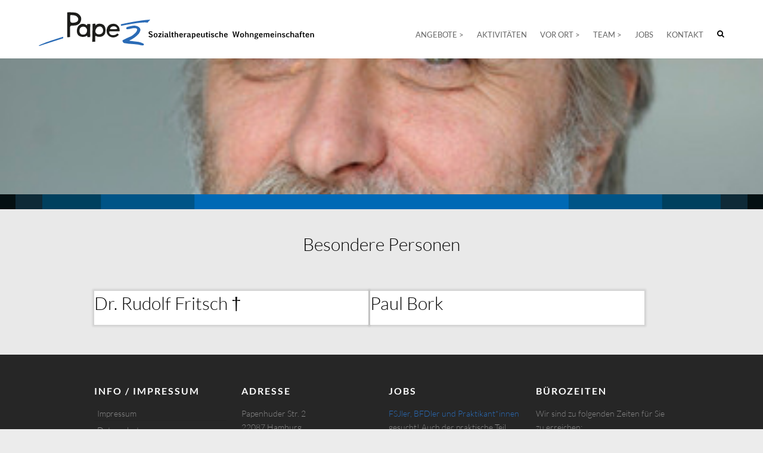

--- FILE ---
content_type: text/css
request_url: https://www.pape2.de/wp-content/themes/ambition_child/style.css?ver=6.1.9
body_size: 24779
content:
/*
Theme Name: Ambition Child
Template: ambition
*/
@import url("Css/fonts.css");
@import url("../ambition/style.css");

html,body {
	height:100%;
	width:100%;
}
::selection {
	background: rgb(42,107,182);;
	color: #fff;
}
::-moz-selection {
	background: rgb(42,107,182);
	color: #fff;
}
body, input, textarea {
    color: black;
    font: 300 14px/23px "Lato",sans-serif;
}
#page {
	background-color: rgb(233,233,233);
}

#site-title a img {
    max-height: 60px;
}

#wp_page_numbers ul li a:hover, 
#wp_page_numbers ul li.active_page a, 
.wp-pagenavi .current, 
.wp-pagenavi a:hover, 
ul.default-wp-page li a:hover, 
.pagination a:hover span, 
.pagination span {
    background-color: rgb(42,107,182);
    border-color: rgb(42,107,182);
    color: #fff;
}
.entry-title a:hover, .entry-title a:focus, .entry-title a:active {
    color: rgb(42,107,182);
}






table {
	width:auto;
}
table, th, td {
    border: none;
}
td {
	padding:0 20px 6px 0;
}
.wp-block-table table {
	border:none;
}
.wp-block-table td, 
.wp-block-table th,
.wp-block-table tr td, 
.wp-block-table tr th {
	border:none;
	padding-left:0;
}

.no-sidebar-layout #main {
    width: 768px;
}

#main .multicolumn {
    column-count: 2;
    column-gap: 40px;
    -moz-column-count: 2;
    -moz-column-gap: 40px;
    text-align: left;

}
#main .afterSlider {
    max-width:768px;
    position:relative;
    margin:0 auto;

}
#main .afterSlider h2 {
	float:left;
	margin-right:40px;
    position:relative;
}

.wp-caption .wp-caption-text {
    border-bottom: none;
}




.featured-text .active {
    background-color: rgb(42,107,182);
    border: 1px solid rgb(42,107,182);
    color: #fff;
}
.featured-text .active:hover {
    border: 1px solid #fff;
    color: rgb(42,107,182);
}
.call-to-action:hover {
    background-color: rgb(42,107,182);
    border-color: rgb(42,107,182);
    color: #fff;
}

a {
    color: rgb(42,107,182);
}

.promotional_bar_content {
    background-color: rgb(42,107,182);
}

.page-title-wrap {

    background-color: rgb(42,107,182);
}

.widget_service .service-img, .widget_service .service-img img {
    height: auto;
    width: 140px;
}
.widget_service .service-title a:hover {
    color: rgb(42,107,182);
}


.widget_recent_work .recent-work-col a .recent-work-title {
    display: block;
    font-size: 35px;
    font-weight: normal;
    line-height: 32px;
    padding-bottom: 10px;
}

.widget_recent_work .recent-work-col a:hover img {
    opacity: 0.3;
    transition: all 0.3s ease-out 0s;
}

.widget_service, .widget_featured_page {
	border: none;
}

.widget_service {
	padding: 0 0 20px;
}

.widget_service .container{
	border-top: 1px solid rgba(0,0,0,0.1);
	padding-top: 60px;
}
.widget_service h3 {
	min-height:64px;
}



.widget ul li a:hover {
color: rgb(42,107,182);
}





.widget_nav_menu ul li.current_page_item > a,
.widget_nav_menu ul li.current_page_ancestor > a,
.widget_nav_menu ul li.current-menu-item > a,
.widget_nav_menu ul li.current-menu-ancestor > a {
	color: rgb(42,107,182);
}




/*******************************************************************************
************** Navigation ******************************************************
********************************************************************************/

.site-header .hgroup-right {
	margin-top:23px;
}
.nav-menu li.menu-item-has-children > a:after {
	content: " >";
}
.nav-menu .sub-menu li.menu-item-has-children > a:after {
	content: "";
}

.main-navigation ul li ul {
	width: 220px;
}


.main-navigation a:hover,
.main-navigation ul li.current-menu-item > a,
.main-navigation ul li.current_page_ancestor > a,
.main-navigation ul li.current-menu-ancestor > a,
.main-navigation ul li.current_page_item a,
.main-navigation ul li:hover > a {
    color: rgb(42,107,182); 
    display: inline-block;
}	
	
	
.main-navigation ul li ul li a:hover, .main-navigation ul li ul li:hover > a, .main-navigation ul li.current-menu-item ul li a:hover {
 color: rgb(42,107,182);
}

/* third level */
.nav-menu .sub-menu .sub-menu a {
	color:#666;
}
.nav-menu .sub-menu .sub-menu li.current-menu-item a {
	color: rgb(42,107,182);
}
#secondary .nav-menu .sub-menu .sub-menu li {
	margin-left:20px;
}

ul.menu,
.menu ul {
	list-style: none;
	margin: 0;
}
.widget_text ol, .widget_text ul {
	padding-left:0;
}
.widget_nav_menu .sub-menu, .widget_nav_menu .children {
  padding-left: 0;
}


/*******************************************
********* Widget Navigation ****************
*******************************************/
.widget_nav_menu .current_page_item > a {
	color:rgb(42,107,182);
}
.widget_nav_menu li{
    border-bottom: 1px solid rgba(0, 0, 0, 0.1);
    padding: 5px 0 5px 5px;
}
.widget_nav_menu .sub-menu {
	display:none;
}
.widget_nav_menu .current-menu-parent .sub-menu,
.widget_nav_menu .current-menu-item .sub-menu {
	display:block;
}
.widget_nav_menu .sub-menu li {
	padding-left:20px;
	
}
.widget_nav_menu .sub-menu li:last-child {
	border-bottom:none;
	
}
#menu-wohngruppen li {
    border-bottom: 1px solid rgba(0, 0, 0, 0.1);
    padding: 5px 0 5px 5px;
}

/*******************************************************************************
************** Header *********************************************************
********************************************************************************/
.page-title {
    color: #000;
    font-size: 30px;
    line-height: 37px;
    text-align:center;
    margin: 40px 0 0 0;
}
.page-title-wrap {
	background-repeat: no-repeat;
	background-position: center center;
	background-size: 100% auto;
	background-attachment: scroll;
	height:250px;
}
.page-title-wrap-small {
	height:0;
	padding:0;
}

.page-title-sidebar {
	text-align:left;
	margin-left: 31.62%;
	padding-left: 2.56%;;
}

.header-border-custom {
	height:25px;
	width:100%;
	background: url('images/header-border.gif') center center no-repeat;
	background-size: 130% 25px ;
}
.header-border-custom-small {
	background-repeat: repeat-y;
	height:50px;
}
/*******************************************************************************
************** Content *********************************************************
********************************************************************************/

#main ul, #main ol {
    margin: 0 0 20px 10px;
}

/*******************************************
********* URI Slider ***********************
*******************************************/

.slider-pro {
    float:right;
    width:500px;
}
.sp-slides-container {
	border: 8px solid white;
	overflow:hidden;
	-webkit-box-shadow: 0 0 3px 3px rgba(0,0,0,0.1);
	box-shadow: 0 0 3px 3px rgba(0,0,0,0.1);
}

.sp-button {
    border: none;
    border-radius: 50%;
    box-sizing: border-box;
    cursor: pointer;
    display: inline-block;
    height: 25px;
    margin: 8px;
    width: 25px;
    background-color: rgb(212,226,241);
}
.sp-selected-button {
    background-color: rgb(42,108,184);
}

/*******************************************
********* Images + Gallery *****************
*******************************************/
img.wohngruppen-image,
.wohngruppen-image img {
	border: 8px solid white;
	overflow:hidden;
	-webkit-box-shadow: 0 0 3px 3px rgba(0,0,0,0.1);
	box-shadow: 0 0 3px 3px rgba(0,0,0,0.1);
	margin-bottom:40px;
	margin-top:10px;
}
img.geschaeftstelle-image,
.geschaeftstelle-image img {
 margin-top:0;
}
.wc-gallery {
	
	/*
	
	border: 6px solid white;
	-webkit-box-shadow: 0 0 3px 3px rgba(0,0,0,0.1);
	box-shadow: 0 0 3px 3px rgba(0,0,0,0.1);
	background-color:white;
	*/
}
.wc-gallery .gallery {
	/*
	margin:0 -6px -6px 0;
	*/
	overflow:visible;
}
.wc-gallery .gallery-icon,
.wp-block-gallery img {
	box-sizing: border-box;
	border: 3px solid white;
	-webkit-box-shadow: 0 0 1px 1px rgba(0,0,0,0.1);
	box-shadow: 0 0 1px 1px rgba(0,0,0,0.1);
}

/* Wohngruppen / Beschaeftigung --- */
#main hr{
	clear:both;
}
#main h2 a {
	color:black;
}
#main h2 a:hover {
	color:rgb(42,108,184);
}

.page-id-280 table {
    width:310px;
}
/*
.page-id-527 #main p {
    width:310px;
}
*/
.page-id-178 .slider-pro,
.page-id-208 .slider-pro,
.page-id-527 .slider-pro {
	margin-left:20px;
}

.page-id-280 table, 
.page-id-280 table th, 
.page-id-280 table td,
.page-id-527 table, 
.page-id-527 table th, 
.page-id-527 table td {
    border:none;
}
 
.page-id-280 table,
.page-id-527 table {
    border-collapse: separate;
    border-spacing: 0;
    border-width: 0;
    margin-bottom: 20px;
}

.page-id-280 table td, 
.page-id-280 table th,
.page-id-527 table td, 
.page-id-527 table th {
    border-width:,0;
    padding: 0;
}

.page-id-280 table td:first-child,
.page-id-527 table td:first-child {
	padding-right:10px;
}





/* Staff */
.staff-group {
	clear: both;
	border-top:1px solid rgb(168,168,168);
	padding:40px 0 0 0;
}
.group-headline {
	text-align: center;
	margin-bottom: 40px;
}
.staff-member-listing {

	margin:0 0 40px;
}
.staff-member {
 	width:562px;
 	background-color: white;
	display: inline-block !important;
	margin:0;
	padding-bottom:0 !important;
	text-align:left;
 	-webkit-box-shadow: 0 0 3px 3px rgba(0,0,0,0.1);
	box-shadow: 0 0 3px 3px rgba(0,0,0,0.1);
}
div.staff-member.even {
	margin-right:40px;
}
.staff-member:nth-child(3) {
	margin-top:40px;
}
div.staff-member.odd {
		margin-top: 0;
}
.staff-member-info-wrap {
    width:320px;
    /*min-height:300px;*/
}
.staff-member-image {
	width:200px;
	overflow:hidden;
	position:relative;
	float:right;
	box-sizing: border-box;
	min-height:200px;
	background-color:rgb(233,233,233);
}
.staff-member-image img {
	width:100%;
	height:auto;
}

#main .staff-group div.staff-member-listing h3.staff-member-name {
	margin:10px 0;
	padding:0;
}
#main .staff-group div.staff-member-listing h4.staff-member-position {
    font-size:14px;
	margin:0 0 15px 0;
	padding:0;
	font-weight: bold;
	line-height:20px;
}


/* -------------------- News */

#main .cat-post-widget ul {
	margin:0;
}
.cat-post-widget .widget-title {
	display:none;
}

.cat-post-widget .cat-post-title {
	margin-left:10px;
}
.cat-post-widget .cat-post-item p {
	margin-left:140px;
}

.entry-header {
	position:relative;
}
.entry-content  {
}
.page-title-wrap-single {
	height:0;
	padding:0;
}
.post-thumbnail-image {
	float:right;
	text-align:right;
	margin-left:40px;
}
.post-thumbnail-image .single-post-image {
	margin-bottom:20px;
	text-align:right;
	width:100% !important;
}
.post-thumbnail-image .single-post-image img.alignleft, 
.post-thumbnail-image .single-post-image img.alignright, 
.post-thumbnail-image .single-post-image img.aligncenter {
    margin-bottom: 0;
    margin-top: 0;
    float:none;
}

.single-post-text {
	margin-right:460px;
}
.default-wp-page .top {
	width:200px;
	margin:5px auto;
}
.default-wp-page .next {
	margin:-10px auto;
}

/* --- Downloads --- */
.sfd-item {
	margin-bottom: 10px;
}
.sfd-item:last-child {
	margin-bottom: 0;
}
.sfd-downloadlink {
	padding: 4px 5px 0 22px;
	background-repeat: no-repeat;
	background-image: url('images/mimetypes/mimetypes-other-other.svg');
}
.sfd-pdf {
	background-image: url('images/mimetypes/mimetypes-pdf.svg');
}
.sfd-img {
	background-image: url('images/mimetypes/mimetypes-media-image.svg');
}
.sfd-word {
	background-image: url('images/mimetypes/mimetypes-text-text.svg');
}
.sfd-zip {
	background-image: url('images/mimetypes/mimetypes-compressed.svg');
}


/*--------------------------------------------------------------
                   9.0 - Featured Content
--------------------------------------------------------------*/

/* Slider Home */
.slider-cycle .slides {
	height:600px !important;
}
.featured-slider .featured-image {
    background-attachment: scroll;
    background-position: center center ;
    background-size: cover;
    min-height: 260px;
    padding: 0;
}

.featured-text .featured-content {
	display:none;
}

.featured-text, .featured-text .featured-title a {
    color: rgb(42,107,182);
}

.featured-text .featured-title, .featured-text .featured-content, .featured-text .call-to-action{
	display: none;
}

.midd .featured-page-content {
    float: none;
    padding-bottom: 10px;
    text-align: center;
    width: 100%;
}
.midd .featured-page-content p {
    column-count: 2;
    column-gap: 40px;
    -moz-column-count: 2;
    -moz-column-gap: 40px;
    text-align: left;

}

/* Form */
input[type="reset"], input[type="button"], input[type="submit"] {
    background-color:  rgb(42,108,184);
}


/* Buttons */
.wp-block-file a {
	font-size:14px;
}
.wp-block-file__button,
.wp-block-button__link {
  color: rgb(255, 255, 255);
  background-color: rgb(50, 55, 60);
  border-radius: 0;
  box-shadow: none;
  text-decoration: none;
  padding: calc(.667em + 2px) calc(1.333em + 2px);
  font-size: 1.125em;
}


/*******************************************************************************
************** Footer *********************************************************
********************************************************************************/

#colophon {
	margin-top:40px;
}
#colophon .one-fourth .widget_nav_menu li {
    border-bottom: 1px solid rgba(0, 0, 0, 0.1);
    padding: 0 0 0 5px;
}
#colophon .one-fourth .widget_nav_menu ul li a {
    padding: 0;
}
#colophon .widget ul li a:hover {
    color: rgb(42,108,184);
}
.site-info {
    background-color: #1a1a1a;
    font-size: 12px;
    line-height: 21px;
    padding: 10px 0 5px 0;
    text-align:center;
    color: rgb(163,163,163);
}
.site-info .copyright {
    float: none;
    padding-top: 0;
    width: 100%;
}
.site-info .copyright a {
    color: rgb(163,163,163);
}
.site-info .copyright a:hover {
    color: #89a452;
}



/*******************************************************************************
************** 10.0 - Media Queries *********************************************
********************************************************************************/

/* All size smaller than standard 1291 (devices and browsers) */
@media only screen and (min-width: 1025px) and (max-width: 1290px) {
	
	.site-header .container {
		width:auto;
		box-sizing:border-box;
		padding:0 10px;
	}
	/* Page titel */
	.page-title-wrap-thumbnail {
		background-size: 100% auto;
		height:168px;
	}
	
	/* --- Navigation ---
	.site-header .hgroup-right {
		margin-top: -20px;
	}*/
	.main-navigation li {
		margin-left:22px;
	}
	
	/* #### Content #### */
	
	/* --- Staff --- */
	.staff-member {
    	width: 460px;
	}
	.staff-member-image {
		overflow: hidden;
		position: relative;
	}
	.staff-member-info-wrap {
		width:250px;
		min-height: 271px;
	}
	.staff-member-image {
		width:180px;
	}
	/* --- Wohngruppen imgae --- */
	img.wohngruppen-image {
		max-width:280px;
		height:auto;
		border: 6px solid white;
	}
	
	
}

@media only screen and (min-width: 1025px) {
.nav-menu .sub-menu .sub-menu {
	display:none !important;
}
}
/* All Tablet Portrait size smaller than standard 1024 (devices and browsers) */
@media only screen and (min-width: 1px) and (max-width: 1024px) {

	.nav-menu .sub-menu li.menu-item-has-children > a:after {
		content: "";
	}
	.nav-menu li.menu-item-has-children > a:after {
		content: "";
	}
	#secondary .widget_nav_menu {
		display:none !important;
	}
	/* Navigation */
	.toggled-on .nav-menu {
		display: none;
	}
	.main-navigation ul, .main-navigation li {
		box-sizing: border-box;
	}
	.main-navigation {
		float: none;
	}
	.main-navigation li {
		position: inherit;
		width: 100%;
		border-top: 1px solid rgba(0, 0, 0, 0.1);
		margin-left: 0;
	}
	.main-navigation a {
		float: none;
		padding: 10px 0;
		height: inherit;
	}
	
	/* Dropdown */
	.main-navigation ul li:hover ul,
	.main-navigation ul ul li:hover ul,
	.main-navigation ul ul ul li:hover ul,
	.main-navigation ul ul ul ul li:hover ul,
	.main-navigation ul ul ul ul ul li:hover ul {
		display: none;
	}
	.main-navigation ul li ul,
	.main-navigation ul li:hover ul ul,
	.main-navigation ul ul li:hover ul ul,
	.main-navigation ul ul ul li:hover ul ul,
	.main-navigation ul ul ul ul li:hover ul ul {
		display: none;
	}
	.main-navigation ul li ul {
		position: inherit;
		top: 0;
		width: inherit;
	}
	.main-navigation ul li ul li a,
	.main-navigation ul li.current-menu-item ul li a,
	.main-navigation ul li ul li.current-menu-item a,
	.main-navigation ul li.current_page_ancestor ul li a,
	.main-navigation ul li.current-menu-ancestor ul li a,
	.main-navigation ul li.current_page_item ul li a {
		padding: 10px 0 10px 25px;
	}
	.main-navigation ul li ul li a:hover,
	.main-navigation ul li ul li:hover > a,
	.main-navigation ul li.current-menu-item ul li a:hover {
		background-color: inherit;
	}
	.main-navigation ul li ul li ul {
		left: 0;
	}
	.main-navigation ul li ul li ul li a,
	.main-navigation ul li.current-menu-item ul li ul li a,
	.main-navigation ul li ul li.current-menu-item ul li a,
	.main-navigation ul li.current_page_ancestor ul li ul li a,
	.main-navigation ul li.current-menu-ancestor ul li ul li a,
	.main-navigation ul li.current_page_item ul li ul li a {
		padding-left: 50px;
	}
	
	.main-navigation ul li ul li.current-menu-item a {
		color:rgb(42, 107, 182);
	}
	.main-navigation .nav-menu li.menu-item-has-children,
	.main-navigation .nav-menu li.menu-opened {
		background: url('images/arrow.svg')  right 8px no-repeat;
		background-size: 70px auto;
	}
	.main-navigation .nav-menu li.menu-opened {
		background-image: url('images/arrow-open.svg');
	}
}
@media only screen and (max-width: 1024px) {
	.page-title-sidebar {
		margin-left: 0;
		padding-left: 0;
	}
}
@media only screen and (min-width: 769px) and (max-width: 1024px) {
	
	.search-toggle {
		top:-50px;
		margin-top:0;
	}
	#search-box {
		top:-10px;
	}
	/* Responsive Navigation */
	.menu-toggle {
		display: block;
		background-color: rgba(0, 0, 0, 0);
		font-size: 0;
		border: 0 none;
		padding: 0;
		color: #666;
		width: 30px;
		height: 21px;
		float: right;
		margin-top: 48px;
		margin-right:30px;
		cursor: pointer;
	}
	.menu-toggle:before {
		display: block;
		-webkit-font-smoothing: antialiased;
		-moz-osx-font-smoothing: grayscale;
		font-size: 25px;
		line-height: 0;
		font-family: 'Genericons-Neue';
		vertical-align: top;
		content: '\f419';
	}
	.hgroup-right {
		clear: both;
		float: none;
	}
	.nav-menu {
		display: none;
	}
	/* SEQ deactivate for slide menu
	.toggled-on .nav-menu {
		display: block;
	}
	*/
	
	
	
	/* --- Page titel --- */
	.page-title-wrap-thumbnail {
		background-size: auto 100%;
		height:168px;
	}
	
	
	/* --- Content --- */
	
	.no-sidebar-layout #main {
		width: 708px;
	}
	
	.widget_nav_menu {
		/*display:none;*/
	}
	
	
	/* --- Staff --- */
	.staff-member {
    	width: 337px;
	}
	.staff-member-image {
		overflow: hidden;
		position: relative;
	}
	.staff-member-info-wrap {
		width:162px;
		min-height:226px;
	}
	.staff-member-image {
		width:150px;
	}
	div.staff-member.even {
		margin-right:30px;
	}
	
	/* --- Wohngruppen imgae --- */
	img.wohngruppen-image {
		max-width:350px;
		height:auto;
		border: 6px solid white;
	}
	
	
}

/* All Mobile Portrait size smaller than 768 (devices and browsers) */
@media only screen and (min-width: 481px) and (max-width: 768px) {
	
	/* --- Headlines --- */
	h1,
	h1.page-title {
		font-size:26px;
		line-height:30px;
	}
	
	/* --- Logo / Navigation / Search --- */
	#site-title a img {
		max-width: 380px;
	}
	
	.search-toggle {
		top:-42px;
		margin-top:0;
		display:block;
	}
	#search-box {
		top:-10px;
	}
	.menu-toggle {
		margin:35px 25px 0 0;
	}
	.main-navigation ul li ul li.current-menu-item a {
		color:rgb(42, 107, 182);
	}
	
	
	/* Slider Home */
	.slider-cycle .slides {
		height:400px !important;
	}
	
	/* Page titel */
	.page-title-sidebar {
		margin-left: 0;
		padding-left: 0;
		text-align: left;
	}
	.page-title-wrap-thumbnail {
		background-size: auto 100% ;
		height:120px;
	}
	
	/* --- Content --- */
	#content {
		padding-top:30px;
	}
	
	.no-sidebar-layout #main {
		margin: 0;
		width: 100%;
	}
	.widget_nav_menu {
		display:none;
	}
	#main .multicolumn {
		column-count: 1;
		column-gap: 0;
		-moz-column-count: 1;
		-moz-column-gap: 0;

	}
	
	/* --- Wohngruppen imgae --- */
	img.wohngruppen-image {
		max-width:650px;
		height:auto;
		border: 6px solid white;
		margin-bottom:20px;
	}
	.page-id-280 .alignright,
	.page-id-527 .alignright, 
	.page-id-208 .alignright,
	.page-id-178 .alignright {
		display: inline;
		float: none;
		margin-left: 0;
	}
	.page-id-280 hr,
	 .page-id-527 hr, 
	 .page-id-208 hr,
	.page-id-178 hr {
		display:none;
	}
	.page-id-280 #main p:first-child,
	.page-id-527 #main p:first-child,
	.page-id-208 #main p:first-child {
		margin-top:20px !important;
	}
	
	
	
	/* --- Staff --- */
	.staff-member {
    	width: 460px;
    	margin-bottom:20px;
		height:auto !important;
	}
	.staff-member-image {
		overflow: hidden;
		position: relative;
	}
	.staff-member-info-wrap {
		width:280px;
	}
	.staff-member-image {
		width:160px;
		height:auto !important;
	}
	div.staff-member.even {
		margin-right:0;
	}
	div.staff-member:nth-child(3){
		margin-top:0;
	}
	
	/* --- featured content ---*/
	
	.midd .featured-page-content p {
		column-count: 1;
		column-gap: 0;
		-moz-column-count: 1;
		-moz-column-gap: 0;
	}
	
}

/* All Mobile landscape size and All Mini Tablet Portrait size smaller than standard 768 and larger than 480 (devices and browsers) */
@media only screen and (min-width: 321px) and (max-width: 480px) {
	
	/* --- Headlines --- */
	h1,
	h1.page-title {
		font-size:24px;
		line-height:28px;
	}
	
	/* --- Logo / Navigation / Search --- */
	#site-title {
		width:150px;
		overflow:hidden;
	}
	#site-title a img {
		max-width: 380px;
	}
	
	.search-toggle {
		top:-46px;
		margin-top:0;
		display:block;
	}
	#search-box {
		top:-10px;
	}
	.menu-toggle {
		margin:30px 25px 0 0;
	}
	
	.main-navigation ul li ul li.current-menu-item a {
		color:rgb(42, 107, 182);
	}
	
	/* --- Page titel --- */
	
	.page-title-sidebar {
		margin-left: 0;
		padding-left: 0;
		text-align: left;
	}
	.page-title-wrap-thumbnail {
		background-size: auto 100%;
		height:100px;
	}
	
	/* --- Content --- */
	#content {
		padding-top:20px;
	}
	.no-sidebar-layout #main {
		margin: 0;
		width: 100%;
	}
	.widget_nav_menu {
		display:none;
	}
	#main .multicolumn {
		column-count: 1;
		column-gap: 0;
		-moz-column-count: 1;
		-moz-column-gap: 0;

	}
	
	/* --- Wohngruppen imgae --- */
	img.wohngruppen-image {
		max-width:300px;
		height:auto;
		border: 6px solid white;
		margin-bottom:20px;
	}
	.page-id-280 .alignright,
	.page-id-527 .alignright, 
	.page-id-208 .alignright,
	.page-id-178 .alignright  {
		display: inline;
		float: none;
		margin-left: 0;
	}
	.page-id-280 hr,
	 .page-id-527 hr, 
	 .page-id-208 hr,
	.page-id-178 hr {
		display:none;
	}
	.page-id-280 #main p:first-child,
	.page-id-527 #main p:first-child,
	.page-id-208 #main p:first-child {
		margin-top:20px !important;
	}
	
	
	/* --- Staff --- */
	.staff-member {
    	width: 300px;
    	margin-bottom:20px;
		height:auto !important;
	}
	.staff-member-image {
		overflow: hidden;
		position: relative;
	}
	.staff-member-info-wrap {
		width:280px;
		min-height:0;
		float:none;
	}
	.staff-member-image {
		width:160px;
		height:auto !important;
		float:none;
		margin:20px auto 20px auto;
	}
	div.staff-member.even {
		margin-right:0;
	}
	div.staff-member:nth-child(3){
		margin-top:0;
	}
	
	/* --- featured content ---*/
	
	.midd .featured-page-content p {
		column-count: 1;
		column-gap: 0;
		-moz-column-count: 1;
		-moz-column-gap: 0;
	}
}

/* All Mobile size smaller than standard 320 (devices and browsers) */
@media only screen and (max-width: 320px) {
	
	/* Page titel */
	.page-title-wrap-thumbnail {
		background-size: auto 100%;
		height:100px;
	}
	
	/* Content */
	.no-sidebar-layout #main {
		margin: 0;
		width: 100%;
	}
	#main .multicolumn {
		column-count: 1;
		column-gap: 0;
		-moz-column-count: 1;
		-moz-column-gap: 0;

	}
	/* --- Wohngruppen imgae --- */
	img.wohngruppen-image {
		max-width:280px;
		height:auto;
		border: 6px solid white;
		margin-bottom:20px;
	}
	.page-id-280 .alignright,
	.page-id-527 .alignright, 
	.page-id-208 .alignright,
	.page-id-178 .alignright {
		display: inline;
		float: none;
		margin-left: 0;
	}
	.page-id-280 hr,
	.page-id-527 hr, 
	.page-id-208 hr,
	.page-id-178 hr {
		display:none;
	}
	.page-id-280 #main p:first-child,
	.page-id-527 #main p:first-child,
	.page-id-208 #main p:first-child {
		margin-top:20px !important;
	}
	
	/* --- Staff --- */
	.staff-group {
	}
	.staff-member-listing {
		margin: 0;
		text-align: left;
	}
	.staff-member {
		/*display:block !important;*/
    	width: 300px;
    	margin:0;
	}
	.staff-member {
    	margin-bottom:40px;
    	height:auto !important;
	}
	.staff-member-image {
		height: 300px;
		overflow: hidden;
		position: relative;
	}
	.staff-member-listing {
		text-align:left;
		margin:0;
	}
	
	/* --- featured content ---*/
	
	.midd .featured-page-content p {
		column-count: 1;
		column-gap: 0;
		-moz-column-count: 1;
		-moz-column-gap: 0;
	}
	
}

--- FILE ---
content_type: text/javascript
request_url: https://www.pape2.de/wp-content/plugins/ultimate-responsive-image-slider-custom/js/jquery.sliderPro.js?ver=1.1.0
body_size: 134013
content:
/*!
 *  - v1.1.0
 * Homepage: http://bqworks.com/slider-pro/
 * Author: bqworks
 * Author URL: http://bqworks.com/
 */
! function(a, b) {
    "use strict";
    b.SliderPro = {
        modules: [],
        addModule: function(a, c) {
            this.modules.push(a), b.extend(d.prototype, c)
        }
    };
    var c = b.SliderPro.namespace = "SliderPro",
        d = function(a, c) {
            this.instance = a, this.$slider = b(this.instance), this.$slides = null, this.$slidesMask = null, this.$slidesContainer = null, this.slides = [], this.slidesOrder = [], this.options = c, this.settings = {}, this.originalSettings = {}, this.originalGotoSlide = null, this.selectedSlideIndex = 0, this.previousSlideIndex = 0, this.middleSlidePosition = 0, this.supportedAnimation = null, this.vendorPrefix = null, this.transitionEvent = null, this.positionProperty = null, this.isIE = null, this.slidesPosition = 0, this.slideWidth = 0, this.slideHeight = 0, this.slideSize = 0, this.previousSlideWidth = 0, this.previousSlideHeight = 0, this.previousWindowWidth = 0, this.previousWindowHeight = 0, this.visibleOffset = 0, this.allowResize = !0, this.uniqueId = (new Date).valueOf(), this.breakpoints = [], this.currentBreakpoint = -1, this.shuffledIndexes = [], this._init()
        };
    d.prototype = {
        _init: function() {
            var d = this;
            this.supportedAnimation = f.getSupportedAnimation(), this.vendorPrefix = f.getVendorPrefix(), this.transitionEvent = f.getTransitionEvent(), this.isIE = f.checkIE(), this.$slider.removeClass("sp-no-js"), a.navigator.userAgent.match(/(iPad|iPhone|iPod)/g) && this.$slider.addClass("ios");
            var e = /(msie) ([\w.]+)/,
                g = e.exec(a.navigator.userAgent.toLowerCase());
            this.isIE && this.$slider.addClass("ie"), null !== g && this.$slider.addClass("ie" + parseInt(g[2], 10)), this.$slidesContainer = b('<div class="sp-slides-container"></div>').appendTo(this.$slider), this.$slidesMask = b('<div class="sp-mask"></div>').appendTo(this.$slidesContainer), this.$slides = this.$slider.find(".sp-slides").appendTo(this.$slidesMask), this.$slider.find(".sp-slide").appendTo(this.$slides);
            var h = b.SliderPro.modules;
            if ("undefined" != typeof h)
                for (var i = 0; i < h.length; i++) {
                    var j = h[i].substring(0, 1).toLowerCase() + h[i].substring(1) + "Defaults";
                    "undefined" != typeof this[j] && b.extend(this.defaults, this[j])
                }
            if (this.settings = b.extend({}, this.defaults, this.options), "undefined" != typeof h)
                for (var k = 0; k < h.length; k++) "undefined" != typeof this["init" + h[k]] && this["init" + h[k]]();
            if (this.originalSettings = b.extend({}, this.settings), this.originalGotoSlide = this.gotoSlide, null !== this.settings.breakpoints) {
                for (var l in this.settings.breakpoints) this.breakpoints.push({
                    size: parseInt(l, 10),
                    properties: this.settings.breakpoints[l]
                });
                this.breakpoints = this.breakpoints.sort(function(a, b) {
                    return a.size >= b.size ? 1 : -1
                })
            }
            if (this.selectedSlideIndex = this.settings.startSlide, this.settings.shuffle === !0) {
                var m = this.$slides.find(".sp-slide"),
                    n = [];
                m.each(function(a) {
                    d.shuffledIndexes.push(a)
                });
                for (var o = this.shuffledIndexes.length - 1; o > 0; o--) {
                    var p = Math.floor(Math.random() * (o + 1)),
                        q = this.shuffledIndexes[o];
                    this.shuffledIndexes[o] = this.shuffledIndexes[p], this.shuffledIndexes[p] = q
                }
                b.each(this.shuffledIndexes, function(a, b) {
                    n.push(m[b])
                }), this.$slides.empty().append(n)
            }
            b(a).on("resize." + this.uniqueId + "." + c, function() {
                var c = b(a).width(),
                    e = b(a).height();
                d.allowResize === !1 || d.previousWindowWidth === c && d.previousWindowHeight === e || (d.previousWindowWidth = c, d.previousWindowHeight = e, d.allowResize = !1, setTimeout(function() {
                    d.resize(), d.allowResize = !0
                }, 200))
            }), this.on("update." + c, function() {
                d.previousSlideWidth = 0, d.resize()
            }), this.update(), this.trigger({
                type: "init"
            }), b.isFunction(this.settings.init) && this.settings.init.call(this, {
                type: "init"
            })
        },
        update: function() {
            var a = this;
            "horizontal" === this.settings.orientation ? (this.$slider.removeClass("sp-vertical").addClass("sp-horizontal"), this.$slider.css({
                height: "",
                "max-height": ""
            }), this.$slides.find(".sp-slide").css("top", "")) : "vertical" === this.settings.orientation && (this.$slider.removeClass("sp-horizontal").addClass("sp-vertical"), this.$slides.find(".sp-slide").css("left", "")), this.positionProperty = "horizontal" === this.settings.orientation ? "left" : "top", this.gotoSlide = this.originalGotoSlide;
            for (var c = this.slides.length - 1; c >= 0; c--)
                if (0 === this.$slider.find('.sp-slide[data-index="' + c + '"]').length) {
                    var d = this.slides[c];
                    d.destroy(), this.slides.splice(c, 1)
                }
            this.slidesOrder.length = 0, this.$slider.find(".sp-slide").each(function(c) {
                var d = b(this);
                "undefined" == typeof d.attr("data-init") ? a._createSlide(c, d) : a.slides[c].setIndex(c), a.slidesOrder.push(c)
            }), this.middleSlidePosition = parseInt((a.slidesOrder.length - 1) / 2, 10), this.settings.loop === !0 && this._updateSlidesOrder(), this.trigger({
                type: "update"
            }), b.isFunction(this.settings.update) && this.settings.update.call(this, {
                type: "update"
            })
        },
        _createSlide: function(a, c) {
            var d = new e(b(c), a, this.settings);
            this.slides.splice(a, 0, d)
        },
        _updateSlidesOrder: function() {
            var a, c, d = b.inArray(this.selectedSlideIndex, this.slidesOrder) - this.middleSlidePosition;
            if (0 > d)
                for (a = this.slidesOrder.splice(d, Math.abs(d)), c = a.length - 1; c >= 0; c--) this.slidesOrder.unshift(a[c]);
            else if (d > 0)
                for (a = this.slidesOrder.splice(0, d), c = 0; c <= a.length - 1; c++) this.slidesOrder.push(a[c])
        },
        _updateSlidesPosition: function() {
            for (var a = parseInt(this.$slides.find(".sp-slide").eq(this.selectedSlideIndex).css(this.positionProperty), 10), b = 0; b < this.slidesOrder.length; b++) {
                var c = this.$slides.find(".sp-slide").eq(this.slidesOrder[b]);
                c.css(this.positionProperty, a + (b - this.middleSlidePosition) * (this.slideSize + this.settings.slideDistance))
            }
        },
        _resetSlidesPosition: function() {
            for (var a = 0; a < this.slidesOrder.length; a++) {
                var b = this.$slides.find(".sp-slide").eq(this.slidesOrder[a]);
                b.css(this.positionProperty, a * (this.slideSize + this.settings.slideDistance))
            }
            var c = -parseInt(this.$slides.find(".sp-slide").eq(this.selectedSlideIndex).css(this.positionProperty), 10) + this.visibleOffset;
            this._moveTo(c, !0)
        },
        resize: function() {
            var c = this;
            if (null !== this.settings.breakpoints && this.breakpoints.length > 0)
                if (b(a).width() > this.breakpoints[this.breakpoints.length - 1].size && -1 !== this.currentBreakpoint) this.currentBreakpoint = -1, this._setProperties(this.originalSettings, !1);
                else
                    for (var d = 0, e = this.breakpoints.length; e > d; d++)
                        if (b(a).width() <= this.breakpoints[d].size) {
                            if (this.currentBreakpoint !== this.breakpoints[d].size) {
                                var f = {
                                    type: "breakpointReach",
                                    size: this.breakpoints[d].size,
                                    settings: this.breakpoints[d].properties
                                };
                                this.trigger(f), b.isFunction(this.settings.breakpointReach) && this.settings.breakpointReach.call(this, f), this.currentBreakpoint = this.breakpoints[d].size;
                                var g = b.extend({}, this.originalSettings, this.breakpoints[d].properties);
                                return void this._setProperties(g, !1)
                            }
                            break
                        }
            this.settings.responsive === !0 ? "fullWidth" !== this.settings.forceSize && "fullWindow" !== this.settings.forceSize || "auto" !== this.settings.visibleSize && ("auto" === this.settings.visibleSize || "vertical" !== this.settings.orientation) ? this.$slider.css({
                width: "100%",
                "max-width": this.settings.width,
                marginLeft: ""
            }) : (this.$slider.css("margin", 0), this.$slider.css({
                width: b(a).width(),
                "max-width": "",
                marginLeft: -this.$slider.offset().left
            })) : this.$slider.css({
                width: this.settings.width
            }), -1 === this.settings.aspectRatio && (this.settings.aspectRatio = this.settings.width / this.settings.height), this.slideWidth = this.$slider.width(), this.slideHeight = "fullWindow" === this.settings.forceSize ? b(a).height() : isNaN(this.settings.aspectRatio) ? this.settings.height : this.slideWidth / this.settings.aspectRatio, (this.previousSlideWidth !== this.slideWidth || this.previousSlideHeight !== this.slideHeight || "auto" !== this.settings.visibleSize || this.$slider.outerWidth() > this.$slider.parent().width() || this.$slider.width() !== this.$slidesMask.width()) && (this.previousSlideWidth = this.slideWidth, this.previousSlideHeight = this.slideHeight, this.slideSize = "horizontal" === this.settings.orientation ? this.slideWidth : this.slideHeight, this.visibleSlidesSize = this.slideSize, this.visibleOffset = 0, b.each(this.slides, function(a, b) {
                b.setSize(c.slideWidth, c.slideHeight)
            }), this.$slidesMask.css({
                width: this.slideWidth,
                height: this.slideHeight
            }), this.settings.autoHeight === !0 ? setTimeout(function() {
                c._resizeHeight()
            }, 1) : this.$slidesMask.css(this.vendorPrefix + "transition", ""), "auto" !== this.settings.visibleSize && ("horizontal" === this.settings.orientation ? ("fullWidth" === this.settings.forceSize || "fullWindow" === this.settings.forceSize ? (this.$slider.css("margin", 0), this.$slider.css({
                width: b(a).width(),
                "max-width": "",
                marginLeft: -this.$slider.offset().left
            })) : this.$slider.css({
                width: this.settings.visibleSize,
                "max-width": "100%",
                marginLeft: 0
            }), this.$slidesMask.css("width", this.$slider.width()), this.visibleSlidesSize = this.$slidesMask.width(), this.visibleOffset = Math.round((this.$slider.width() - this.slideWidth) / 2)) : (this.$slider.css("fullWindow" === this.settings.forceSize ? {
                height: b(a).height(),
                "max-height": ""
            } : {
                height: this.settings.visibleSize,
                "max-height": "100%"
            }), this.$slidesMask.css("height", this.$slider.height()), this.visibleSlidesSize = this.$slidesMask.height(), this.visibleOffset = Math.round((this.$slider.height() - this.slideHeight) / 2))), this._resetSlidesPosition(), this.trigger({
                type: "sliderResize"
            }), b.isFunction(this.settings.sliderResize) && this.settings.sliderResize.call(this, {
                type: "sliderResize"
            }))
        },
        _resizeHeight: function() {
            var a = this,
                b = this.getSlideAt(this.selectedSlideIndex),
                d = b.getSize();
            b.off("imagesLoaded." + c), b.on("imagesLoaded." + c, function(c) {
                if (c.index === a.selectedSlideIndex) {
                    var d = b.getSize();
                    a._resizeHeightTo(d.height)
                }
            }), "loading" !== d && this._resizeHeightTo(d.height)
        },
        gotoSlide: function(a) {
            if (a !== this.selectedSlideIndex && "undefined" != typeof this.slides[a]) {
                var c = this;
                this.previousSlideIndex = this.selectedSlideIndex, this.selectedSlideIndex = a, this.$slides.find(".sp-selected").removeClass("sp-selected"), this.$slides.find(".sp-slide").eq(this.selectedSlideIndex).addClass("sp-selected"), this.settings.loop === !0 && (this._updateSlidesOrder(), this._updateSlidesPosition()), this.settings.autoHeight === !0 && this._resizeHeight();
                var d = -parseInt(this.$slides.find(".sp-slide").eq(this.selectedSlideIndex).css(this.positionProperty), 10) + this.visibleOffset;
                this._moveTo(d, !1, function() {
                    c.settings.loop === !0 && c._resetSlidesPosition(), c.trigger({
                        type: "gotoSlideComplete",
                        index: a,
                        previousIndex: c.previousSlideIndex
                    }), b.isFunction(c.settings.gotoSlideComplete) && c.settings.gotoSlideComplete.call(c, {
                        type: "gotoSlideComplete",
                        index: a,
                        previousIndex: c.previousSlideIndex
                    })
                }), this.trigger({
                    type: "gotoSlide",
                    index: a,
                    previousIndex: this.previousSlideIndex
                }), b.isFunction(this.settings.gotoSlide) && this.settings.gotoSlide.call(this, {
                    type: "gotoSlide",
                    index: a,
                    previousIndex: this.previousSlideIndex
                })
            }
        },
        nextSlide: function() {
            var a = this.selectedSlideIndex >= this.getTotalSlides() - 1 ? 0 : this.selectedSlideIndex + 1;
            this.gotoSlide(a)
        },
        previousSlide: function() {
            var a = this.selectedSlideIndex <= 0 ? this.getTotalSlides() - 1 : this.selectedSlideIndex - 1;
            this.gotoSlide(a)
        },
        _moveTo: function(a, b, c) {
            var d = this,
                e = {};
            if (a !== this.slidesPosition)
                if (this.slidesPosition = a, "css-3d" !== this.supportedAnimation && "css-2d" !== this.supportedAnimation || this.isIE !== !1) e["margin-" + this.positionProperty] = a, "undefined" != typeof b && b === !0 ? this.$slides.css(e) : (this.$slides.addClass("sp-animated"), this.$slides.animate(e, this.settings.slideAnimationDuration, function() {
                    d.$slides.removeClass("sp-animated"), "function" == typeof c && c()
                }));
                else {
                    var f, g = "horizontal" === this.settings.orientation ? a : 0,
                        h = "horizontal" === this.settings.orientation ? 0 : a;
                    e[this.vendorPrefix + "transform"] = "css-3d" === this.supportedAnimation ? "translate3d(" + g + "px, " + h + "px, 0)" : "translate(" + g + "px, " + h + "px)", "undefined" != typeof b && b === !0 ? f = "" : (this.$slides.addClass("sp-animated"), f = this.vendorPrefix + "transform " + this.settings.slideAnimationDuration / 1e3 + "s", this.$slides.on(this.transitionEvent, function(a) {
                        a.target === a.currentTarget && (d.$slides.off(d.transitionEvent), d.$slides.removeClass("sp-animated"), "function" == typeof c && c())
                    })), e[this.vendorPrefix + "transition"] = f, this.$slides.css(e)
                }
        },
        _stopMovement: function() {
            var a = {};
            if ("css-3d" !== this.supportedAnimation && "css-2d" !== this.supportedAnimation || this.isIE !== !1) this.$slides.stop(), this.slidesPosition = parseInt(this.$slides.css("margin-" + this.positionProperty), 10);
            else {
                var b = this.$slides.css(this.vendorPrefix + "transform"),
                    c = -1 !== b.indexOf("matrix3d") ? "matrix3d" : "matrix",
                    d = b.replace(c, "").match(/-?[0-9\.]+/g),
                    e = "matrix3d" === c ? parseInt(d[12], 10) : parseInt(d[4], 10),
                    f = "matrix3d" === c ? parseInt(d[13], 10) : parseInt(d[5], 10);
                a[this.vendorPrefix + "transform"] = "css-3d" === this.supportedAnimation ? "translate3d(" + e + "px, " + f + "px, 0)" : "translate(" + e + "px, " + f + "px)", a[this.vendorPrefix + "transition"] = "", this.$slides.css(a), this.$slides.off(this.transitionEvent), this.slidesPosition = "horizontal" === this.settings.orientation ? e : f
            }
            this.$slides.removeClass("sp-animated")
        },
        _resizeHeightTo: function(a) {
            var b = {
                height: a
            };
            "css-3d" === this.supportedAnimation || "css-2d" === this.supportedAnimation ? (b[this.vendorPrefix + "transition"] = "height " + this.settings.heightAnimationDuration / 1e3 + "s", this.$slidesMask.css(b)) : this.$slidesMask.animate(b, this.settings.heightAnimationDuration)
        },
        destroy: function() {
            this.$slider.removeData("sliderPro"), this.$slider.removeAttr("style"), this.$slides.removeAttr("style"), this.off("update." + c), b(a).off("resize." + this.uniqueId + "." + c);
            var d = b.SliderPro.modules;
            if ("undefined" != typeof d)
                for (var e = 0; e < d.length; e++) "undefined" != typeof this["destroy" + d[e]] && this["destroy" + d[e]]();
            b.each(this.slides, function(a, b) {
                b.destroy()
            }), this.slides.length = 0, this.$slides.prependTo(this.$slider), this.$slidesContainer.remove()
        },
        _setProperties: function(a, b) {
            for (var c in a) this.settings[c] = a[c], b !== !1 && (this.originalSettings[c] = a[c]);
            this.update()
        },
        on: function(a, b) {
            return this.$slider.on(a, b)
        },
        off: function(a) {
            return this.$slider.off(a)
        },
        trigger: function(a) {
            return this.$slider.triggerHandler(a)
        },
        getSlideAt: function(a) {
            return this.slides[a]
        },
        getSelectedSlide: function() {
            return this.selectedSlideIndex
        },
        getTotalSlides: function() {
            return this.slides.length
        },
        defaults: {
            width: 500,
            height: 300,
            responsive: !0,
            aspectRatio: -1,
            imageScaleMode: "cover",
            centerImage: !0,
            autoHeight: !1,
            startSlide: 0,
            shuffle: !1,
            orientation: "horizontal",
            forceSize: "none",
            loop: !0,
            slideDistance: 10,
            slideAnimationDuration: 700,
            heightAnimationDuration: 700,
            visibleSize: "auto",
            breakpoints: null,
            init: function() {},
            update: function() {},
            sliderResize: function() {},
            gotoSlide: function() {},
            gotoSlideComplete: function() {},
            breakpointReach: function() {}
        }
    };
    var e = function(a, b, c) {
        this.$slide = a, this.$mainImage = null, this.$imageContainer = null, this.hasMainImage = !1, this.isMainImageLoaded = !1, this.isMainImageLoading = !1, this.hasImages = !1, this.areImagesLoaded = !1, this.width = 0, this.height = 0, this.settings = c, this.setIndex(b), this._init()
    };
    e.prototype = {
        _init: function() {
            this.$slide.attr("data-init", !0), this.$mainImage = 0 !== this.$slide.find(".sp-image").length ? this.$slide.find(".sp-image") : null, null !== this.$mainImage && (this.hasMainImage = !0, this.$imageContainer = b('<div class="sp-image-container"></div>').prependTo(this.$slide), 0 !== this.$mainImage.parent("a").length ? this.$mainImage.parent("a").appendTo(this.$imageContainer) : this.$mainImage.appendTo(this.$imageContainer)), this.hasImages = 0 !== this.$slide.find("img").length ? !0 : !1
        },
        setSize: function(a, b) {
            this.width = a, this.height = this.settings.autoHeight === !0 ? "auto" : b, this.$slide.css({
                width: this.width,
                height: this.height
            }), this.hasMainImage === !0 && (this.$imageContainer.css({
                width: this.width,
                height: this.height
            }), "undefined" == typeof this.$mainImage.attr("data-src") && this.resizeMainImage())
        },
        getSize: function() {
            var a, b = this;
            if (this.hasImages === !0 && this.areImagesLoaded === !1 && "undefined" == typeof this.$slide.attr("data-loading")) {
                this.$slide.attr("data-loading", !0);
                var d = f.checkImagesComplete(this.$slide, function() {
                    b.areImagesLoaded = !0, b.$slide.removeAttr("data-loading"), b.trigger({
                        type: "imagesLoaded." + c,
                        index: b.index
                    })
                });
                return "complete" === d ? (a = this.calculateSize(), {
                    width: a.width,
                    height: a.height
                }) : "loading"
            }
            return a = this.calculateSize(), {
                width: a.width,
                height: a.height
            }
        },
        calculateSize: function() {
            var a = this.$slide.width(),
                c = this.$slide.height();
            return this.$slide.children().each(function(d, e) {
                var f = b(e);
                if (f.is(":hidden") !== !0) {
                    var g = e.getBoundingClientRect(),
                        h = f.position().top + (g.bottom - g.top),
                        i = f.position().left + (g.right - g.left);
                    h > c && (c = h), i > a && (a = i)
                }
            }), {
                width: a,
                height: c
            }
        },
        resizeMainImage: function(a) {
            var b = this;
            return a === !0 && (this.isMainImageLoaded = !1, this.isMainImageLoading = !1), this.isMainImageLoaded === !1 && this.isMainImageLoading === !1 ? (this.isMainImageLoading = !0, void f.checkImagesComplete(this.$mainImage, function() {
                b.isMainImageLoaded = !0, b.isMainImageLoading = !1, b.resizeMainImage(), b.trigger({
                    type: "imagesLoaded." + c,
                    index: b.index
                })
            })) : void(this.settings.autoHeight === !0 ? this.$mainImage.css({
                width: "100%",
                height: "auto",
                marginLeft: "",
                marginTop: ""
            }) : ("cover" === this.settings.imageScaleMode ? this.$mainImage.css(this.$mainImage.width() / this.$mainImage.height() <= this.width / this.height ? {
                width: "100%",
                height: "auto"
            } : {
                width: "auto",
                height: "100%"
            }) : "contain" === this.settings.imageScaleMode ? this.$mainImage.css(this.$mainImage.width() / this.$mainImage.height() >= this.width / this.height ? {
                width: "100%",
                height: "auto"
            } : {
                width: "auto",
                height: "100%"
            }) : "exact" === this.settings.imageScaleMode && this.$mainImage.css({
                width: "100%",
                height: "100%"
            }), this.settings.centerImage === !0 && this.$mainImage.css({
                marginLeft: .5 * (this.$imageContainer.width() - this.$mainImage.width()),
                marginTop: .5 * (this.$imageContainer.height() - this.$mainImage.height())
            })))
        },
        destroy: function() {
            this.$slide.removeAttr("style"), this.$slide.removeAttr("data-init"), this.$slide.removeAttr("data-index"), this.$slide.removeAttr("data-loaded"), this.hasMainImage === !0 && (this.$slide.find(".sp-image").removeAttr("style").appendTo(this.$slide), this.$slide.find(".sp-image-container").remove())
        },
        getIndex: function() {
            return this.index
        },
        setIndex: function(a) {
            this.index = a, this.$slide.attr("data-index", this.index)
        },
        on: function(a, b) {
            return this.$slide.on(a, b)
        },
        off: function(a) {
            return this.$slide.off(a)
        },
        trigger: function(a) {
            return this.$slide.triggerHandler(a)
        }
    }, a.SliderPro = d, a.SliderProSlide = e, b.fn.sliderPro = function(a) {
        var c = Array.prototype.slice.call(arguments, 1);
        return this.each(function() {
            if ("undefined" == typeof b(this).data("sliderPro")) {
                var e = new d(this, a);
                b(this).data("sliderPro", e)
            } else if ("undefined" != typeof a) {
                var f = b(this).data("sliderPro");
                if ("function" == typeof f[a]) f[a].apply(f, c);
                else if ("undefined" != typeof f.settings[a]) {
                    var g = {};
                    g[a] = c[0], f._setProperties(g)
                } else "object" == typeof a ? f._setProperties(a) : b.error(a + " does not exist in sliderPro.")
            }
        })
    };
    var f = {
        supportedAnimation: null,
        vendorPrefix: null,
        transitionEvent: null,
        isIE: null,
        getSupportedAnimation: function() {
            if (null !== this.supportedAnimation) return this.supportedAnimation;
            var a = document.body || document.documentElement,
                b = a.style,
                c = "undefined" != typeof b.transition || "undefined" != typeof b.WebkitTransition || "undefined" != typeof b.MozTransition || "undefined" != typeof b.OTransition;
            if (c === !0) {
                var d = document.createElement("div");
                if (("undefined" != typeof d.style.WebkitPerspective || "undefined" != typeof d.style.perspective) && (this.supportedAnimation = "css-3d"), "css-3d" === this.supportedAnimation && "undefined" != typeof d.styleWebkitPerspective) {
                    var e = document.createElement("style");
                    e.textContent = "@media (transform-3d),(-webkit-transform-3d){#test-3d{left:9px;position:absolute;height:5px;margin:0;padding:0;border:0;}}", document.getElementsByTagName("head")[0].appendChild(e), d.id = "test-3d", document.body.appendChild(d), (9 !== d.offsetLeft || 5 !== d.offsetHeight) && (this.supportedAnimation = null), e.parentNode.removeChild(e), d.parentNode.removeChild(d)
                }
                null !== this.supportedAnimation || "undefined" == typeof d.style["-webkit-transform"] && "undefined" == typeof d.style.transform || (this.supportedAnimation = "css-2d")
            } else this.supportedAnimation = "javascript";
            return this.supportedAnimation
        },
        getVendorPrefix: function() {
            if (null !== this.vendorPrefix) return this.vendorPrefix;
            var a = document.createElement("div"),
                b = ["Webkit", "Moz", "ms", "O"];
            if ("transform" in a.style) return this.vendorPrefix = "", this.vendorPrefix;
            for (var c = 0; c < b.length; c++)
                if (b[c] + "Transform" in a.style) {
                    this.vendorPrefix = "-" + b[c].toLowerCase() + "-";
                    break
                }
            return this.vendorPrefix
        },
        getTransitionEvent: function() {
            if (null !== this.transitionEvent) return this.transitionEvent;
            var a = document.createElement("div"),
                b = {
                    transition: "transitionend",
                    WebkitTransition: "webkitTransitionEnd",
                    MozTransition: "transitionend",
                    OTransition: "oTransitionEnd"
                };
            for (var c in b)
                if (c in a.style) {
                    this.transitionEvent = b[c];
                    break
                }
            return this.transitionEvent
        },
        checkImagesComplete: function(a, b) {
            var c = this,
                d = this.checkImagesStatus(a);
            if ("loading" === d) var e = setInterval(function() {
                d = c.checkImagesStatus(a), "complete" === d && (clearInterval(e), "function" == typeof b && b())
            }, 100);
            else "function" == typeof b && b();
            return d
        },
        checkImagesStatus: function(a) {
            var c = "complete";
            return a.is("img") && a[0].complete === !1 ? c = "loading" : a.find("img").each(function() {
                var a = b(this)[0];
                a.complete === !1 && (c = "loading")
            }), c
        },
        checkIE: function() {
            if (null !== this.isIE) return this.isIE; {
                var b = a.navigator.userAgent;
                b.indexOf("MSIE")
            }
            return this.isIE = -1 !== b.indexOf("MSIE") || b.match(/Trident.*rv\:11\./) ? !0 : !1, this.isIE
        }
    };
    a.SliderProUtils = f
}(window, jQuery),
function(a, b) {
    "use strict";
    var c = "Thumbnails." + b.SliderPro.namespace,
        d = {
            $thumbnails: null,
            $thumbnailsContainer: null,
            thumbnails: null,
            selectedThumbnailIndex: 0,
            thumbnailsSize: 0,
            thumbnailsContainerSize: 0,
            thumbnailsPosition: 0,
            thumbnailsOrientation: null,
            thumbnailsPositionProperty: null,
            isThumbnailScroller: !1,
            initThumbnails: function() {
                var a = this;
                this.thumbnails = [], this.on("update." + c, b.proxy(this._thumbnailsOnUpdate, this)), this.on("sliderResize." + c, b.proxy(this._thumbnailsOnResize, this)), this.on("gotoSlide." + c, function(b) {
                    a._gotoThumbnail(b.index)
                })
            },
            _thumbnailsOnUpdate: function() {
                var a = this;
                if (0 === this.$slider.find(".sp-thumbnail").length && 0 === this.thumbnails.length) return void(this.isThumbnailScroller = !1);
                if (this.isThumbnailScroller = !0, null === this.$thumbnailsContainer && (this.$thumbnailsContainer = b('<div class="sp-thumbnails-container"></div>').insertAfter(this.$slidesContainer)), null === this.$thumbnails)
                    if (0 !== this.$slider.find(".sp-thumbnails").length) {
                        if (this.$thumbnails = this.$slider.find(".sp-thumbnails").appendTo(this.$thumbnailsContainer), this.settings.shuffle === !0) {
                            var c = this.$thumbnails.find(".sp-thumbnail"),
                                d = [];
                            b.each(this.shuffledIndexes, function(a, e) {
                                var f = b(c[e]);
                                0 !== f.parent("a").length && (f = f.parent("a")), d.push(f)
                            }), this.$thumbnails.empty().append(d)
                        }
                    } else this.$thumbnails = b('<div class="sp-thumbnails"></div>').appendTo(this.$thumbnailsContainer);
                this.$slides.find(".sp-thumbnail").each(function() {
                    var c = b(this),
                        d = c.parents(".sp-slide").index(),
                        e = a.$thumbnails.find(".sp-thumbnail").length - 1;
                    d > e ? c.appendTo(a.$thumbnails) : c.insertBefore(a.$thumbnails.find(".sp-thumbnail").eq(d))
                });
                for (var e = this.thumbnails.length - 1; e >= 0; e--)
                    if (0 === this.$thumbnails.find('.sp-thumbnail[data-index="' + e + '"]').length) {
                        var f = this.thumbnails[e];
                        f.destroy(), this.thumbnails.splice(e, 1)
                    }
                this.$thumbnails.find(".sp-thumbnail").each(function(c) {
                    var d = b(this);
                    "undefined" == typeof d.attr("data-init") ? a._createThumbnail(d, c) : a.thumbnails[c].setIndex(c)
                }), this.$thumbnailsContainer.removeClass("sp-top-thumbnails sp-bottom-thumbnails sp-left-thumbnails sp-right-thumbnails"), "top" === this.settings.thumbnailsPosition ? (this.$thumbnailsContainer.addClass("sp-top-thumbnails"), this.thumbnailsOrientation = "horizontal") : "bottom" === this.settings.thumbnailsPosition ? (this.$thumbnailsContainer.addClass("sp-bottom-thumbnails"), this.thumbnailsOrientation = "horizontal") : "left" === this.settings.thumbnailsPosition ? (this.$thumbnailsContainer.addClass("sp-left-thumbnails"), this.thumbnailsOrientation = "vertical") : "right" === this.settings.thumbnailsPosition && (this.$thumbnailsContainer.addClass("sp-right-thumbnails"), this.thumbnailsOrientation = "vertical"), this.settings.thumbnailPointer === !0 ? this.$thumbnailsContainer.addClass("sp-has-pointer") : this.$thumbnailsContainer.removeClass("sp-has-pointer"), this.selectedThumbnailIndex = this.selectedSlideIndex, this.$thumbnails.find(".sp-thumbnail-container").eq(this.selectedThumbnailIndex).addClass("sp-selected-thumbnail"), this.thumbnailsSize = 0, b.each(this.thumbnails, function(b, c) {
                    c.setSize(a.settings.thumbnailWidth, a.settings.thumbnailHeight), a.thumbnailsSize += "horizontal" === a.thumbnailsOrientation ? c.getSize().width : c.getSize().height
                }), "horizontal" === this.thumbnailsOrientation ? (this.$thumbnails.css({
                    width: this.thumbnailsSize,
                    height: this.settings.thumbnailHeight
                }), this.$thumbnailsContainer.css("height", ""), this.thumbnailsPositionProperty = "left") : (this.$thumbnails.css({
                    width: this.settings.thumbnailWidth,
                    height: this.thumbnailsSize
                }), this.$thumbnailsContainer.css("width", ""), this.thumbnailsPositionProperty = "top"), this.trigger({
                    type: "thumbnailsUpdate"
                }), b.isFunction(this.settings.thumbnailsUpdate) && this.settings.thumbnailsUpdate.call(this, {
                    type: "thumbnailsUpdate"
                })
            },
            _createThumbnail: function(a, b) {
                var d = this,
                    f = new e(a, this.$thumbnails, b);
                f.on("thumbnailClick." + c, function(a) {
                    d.gotoSlide(a.index)
                }), this.thumbnails.splice(b, 0, f)
            },
            _thumbnailsOnResize: function() {
                if (this.isThumbnailScroller !== !1) {
                    var c, d = this;
                    "horizontal" === this.thumbnailsOrientation ? (this.thumbnailsContainerSize = Math.min(this.$slidesMask.width(), this.thumbnailsSize), this.$thumbnailsContainer.css("width", this.thumbnailsContainerSize), "fullWindow" === this.settings.forceSize && (this.$slidesMask.css("height", this.$slidesMask.height() - this.$thumbnailsContainer.outerHeight(!0)), this.slideHeight = this.$slidesMask.height(), b.each(this.slides, function(a, b) {
                        b.setSize(d.slideWidth, d.slideHeight)
                    }))) : "vertical" === this.thumbnailsOrientation && (this.$slidesMask.width() + this.$thumbnailsContainer.outerWidth(!0) > this.$slider.parent().width() && ("fullWidth" === this.settings.forceSize || "fullWindow" === this.settings.forceSize ? this.$slider.css("max-width", b(a).width() - this.$thumbnailsContainer.outerWidth(!0)) : this.$slider.css("max-width", this.$slider.parent().width() - this.$thumbnailsContainer.outerWidth(!0)), this.$slidesMask.css("width", this.$slider.width()), "horizontal" === this.settings.orientation ? (this.visibleOffset = Math.round((this.$slider.width() - this.slideSize) / 2), this.visibleSlidesSize = this.$slidesMask.width()) : "vertical" === this.settings.orientation && (this.slideWidth = this.$slider.width(), b.each(this.slides, function(a, b) {
                        b.setSize(d.slideWidth, d.slideHeight)
                    })), this._resetSlidesPosition()), this.thumbnailsContainerSize = Math.min(this.$slidesMask.height(), this.thumbnailsSize), this.$thumbnailsContainer.css("height", this.thumbnailsContainerSize)), c = this.thumbnailsSize <= this.thumbnailsContainerSize || 0 === this.$thumbnails.find(".sp-selected-thumbnail").length ? 0 : Math.max(-this.thumbnails[this.selectedThumbnailIndex].getPosition()[this.thumbnailsPositionProperty], this.thumbnailsContainerSize - this.thumbnailsSize), "top" === this.settings.thumbnailsPosition ? this.$slider.css({
                        paddingTop: this.$thumbnailsContainer.outerHeight(!0),
                        paddingLeft: "",
                        paddingRight: ""
                    }) : "bottom" === this.settings.thumbnailsPosition ? this.$slider.css({
                        paddingTop: "",
                        paddingLeft: "",
                        paddingRight: ""
                    }) : "left" === this.settings.thumbnailsPosition ? this.$slider.css({
                        paddingTop: "",
                        paddingLeft: this.$thumbnailsContainer.outerWidth(!0),
                        paddingRight: ""
                    }) : "right" === this.settings.thumbnailsPosition && this.$slider.css({
                        paddingTop: "",
                        paddingLeft: "",
                        paddingRight: this.$thumbnailsContainer.outerWidth(!0)
                    }), this._moveThumbnailsTo(c, !0)
                }
            },
            _gotoThumbnail: function(a) {
                if (this.isThumbnailScroller !== !1 && "undefined" != typeof this.thumbnails[a]) {
                    var c = this.selectedThumbnailIndex,
                        d = this.thumbnailsPosition;
                    if (this.selectedThumbnailIndex = a, this.$thumbnails.find(".sp-selected-thumbnail").removeClass("sp-selected-thumbnail"), this.$thumbnails.find(".sp-thumbnail-container").eq(this.selectedThumbnailIndex).addClass("sp-selected-thumbnail"), this.selectedThumbnailIndex >= c) {
                        var e = this.selectedThumbnailIndex === this.thumbnails.length - 1 ? this.selectedThumbnailIndex : this.selectedThumbnailIndex + 1,
                            f = this.thumbnails[e],
                            g = "horizontal" === this.thumbnailsOrientation ? f.getPosition().right : f.getPosition().bottom,
                            h = -this.thumbnailsPosition + this.thumbnailsContainerSize;
                        g > h && (d = this.thumbnailsPosition - (g - h))
                    } else if (this.selectedThumbnailIndex < c) {
                        var i = 0 === this.selectedThumbnailIndex ? this.selectedThumbnailIndex : this.selectedThumbnailIndex - 1,
                            j = this.thumbnails[i],
                            k = "horizontal" === this.thumbnailsOrientation ? j.getPosition().left : j.getPosition().top;
                        k < -this.thumbnailsPosition && (d = -k)
                    }
                    this._moveThumbnailsTo(d), this.trigger({
                        type: "gotoThumbnail"
                    }), b.isFunction(this.settings.gotoThumbnail) && this.settings.gotoThumbnail.call(this, {
                        type: "gotoThumbnail"
                    })
                }
            },
            _moveThumbnailsTo: function(a, c, d) {
                var e = this,
                    f = {};
                if (a !== this.thumbnailsPosition)
                    if (this.thumbnailsPosition = a, "css-3d" === this.supportedAnimation || "css-2d" === this.supportedAnimation) {
                        var g, h = "horizontal" === this.thumbnailsOrientation ? a : 0,
                            i = "horizontal" === this.thumbnailsOrientation ? 0 : a;
                        f[this.vendorPrefix + "transform"] = "css-3d" === this.supportedAnimation ? "translate3d(" + h + "px, " + i + "px, 0)" : "translate(" + h + "px, " + i + "px)", "undefined" != typeof c && c === !0 ? g = "" : (this.$thumbnails.addClass("sp-animated"), g = this.vendorPrefix + "transform 0.7s", this.$thumbnails.on(this.transitionEvent, function(a) {
                            a.target === a.currentTarget && (e.$thumbnails.off(e.transitionEvent), e.$thumbnails.removeClass("sp-animated"), "function" == typeof d && d(), e.trigger({
                                type: "thumbnailsMoveComplete"
                            }), b.isFunction(e.settings.thumbnailsMoveComplete) && e.settings.thumbnailsMoveComplete.call(e, {
                                type: "thumbnailsMoveComplete"
                            }))
                        })), f[this.vendorPrefix + "transition"] = g, this.$thumbnails.css(f)
                    } else f["margin-" + this.thumbnailsPositionProperty] = a, "undefined" != typeof c && c === !0 ? this.$thumbnails.css(f) : this.$thumbnails.addClass("sp-animated").animate(f, 700, function() {
                        e.$thumbnails.removeClass("sp-animated"), "function" == typeof d && d(), e.trigger({
                            type: "thumbnailsMoveComplete"
                        }), b.isFunction(e.settings.thumbnailsMoveComplete) && e.settings.thumbnailsMoveComplete.call(e, {
                            type: "thumbnailsMoveComplete"
                        })
                    })
            },
            _stopThumbnailsMovement: function() {
                var a = {};
                if ("css-3d" === this.supportedAnimation || "css-2d" === this.supportedAnimation) {
                    var b = this.$thumbnails.css(this.vendorPrefix + "transform"),
                        c = -1 !== b.indexOf("matrix3d") ? "matrix3d" : "matrix",
                        d = b.replace(c, "").match(/-?[0-9\.]+/g),
                        e = "matrix3d" === c ? parseInt(d[12], 10) : parseInt(d[4], 10),
                        f = "matrix3d" === c ? parseInt(d[13], 10) : parseInt(d[5], 10);
                    a[this.vendorPrefix + "transform"] = "css-3d" === this.supportedAnimation ? "translate3d(" + e + "px, " + f + "px, 0)" : "translate(" + e + "px, " + f + "px)", a[this.vendorPrefix + "transition"] = "", this.$thumbnails.css(a), this.$thumbnails.off(this.transitionEvent), this.thumbnailsPosition = "horizontal" === this.thumbnailsOrientation ? parseInt(d[4], 10) : parseInt(d[5], 10)
                } else this.$thumbnails.stop(), this.thumbnailsPosition = parseInt(this.$thumbnails.css("margin-" + this.thumbnailsPositionProperty), 10);
                this.$thumbnails.removeClass("sp-animated")
            },
            destroyThumbnails: function() {
                var d = this;
                this.off("update." + c), this.isThumbnailScroller !== !1 && (this.off("sliderResize." + c), this.off("gotoSlide." + c), b(a).off("resize." + this.uniqueId + "." + c), this.$thumbnails.find(".sp-thumbnail").each(function() {
                    var a = b(this),
                        e = parseInt(a.attr("data-index"), 10),
                        f = d.thumbnails[e];
                    f.off("thumbnailClick." + c), f.destroy()
                }), this.thumbnails.length = 0, this.$thumbnails.appendTo(this.$slider), this.$thumbnailsContainer.remove(), this.$slider.css({
                    paddingTop: "",
                    paddingLeft: "",
                    paddingRight: ""
                }))
            },
            thumbnailsDefaults: {
                thumbnailWidth: 100,
                thumbnailHeight: 80,
                thumbnailsPosition: "bottom",
                thumbnailPointer: !1,
                thumbnailsUpdate: function() {},
                gotoThumbnail: function() {},
                thumbnailsMoveComplete: function() {}
            }
        },
        e = function(a, b, c) {
            this.$thumbnail = a, this.$thumbnails = b, this.$thumbnailContainer = null, this.width = 0, this.height = 0, this.isImageLoaded = !1, this.setIndex(c), this._init()
        };
    e.prototype = {
        _init: function() {
            var a = this;
            this.$thumbnail.attr("data-init", !0), this.$thumbnailContainer = b('<div class="sp-thumbnail-container"></div>').appendTo(this.$thumbnails), 0 !== this.$thumbnail.parent("a").length ? this.$thumbnail.parent("a").appendTo(this.$thumbnailContainer) : this.$thumbnail.appendTo(this.$thumbnailContainer), this.$thumbnailContainer.on("click." + c, function() {
                a.trigger({
                    type: "thumbnailClick." + c,
                    index: a.index
                })
            })
        },
        setSize: function(a, b) {
            this.width = a, this.height = b, this.$thumbnailContainer.css({
                width: this.width,
                height: this.height
            }), this.$thumbnail.is("img") && "undefined" == typeof this.$thumbnail.attr("data-src") && this.resizeImage()
        },
        getSize: function() {
            return {
                width: this.$thumbnailContainer.outerWidth(!0),
                height: this.$thumbnailContainer.outerHeight(!0)
            }
        },
        getPosition: function() {
            return {
                left: this.$thumbnailContainer.position().left + parseInt(this.$thumbnailContainer.css("marginLeft"), 10),
                right: this.$thumbnailContainer.position().left + parseInt(this.$thumbnailContainer.css("marginLeft"), 10) + this.$thumbnailContainer.outerWidth(),
                top: this.$thumbnailContainer.position().top + parseInt(this.$thumbnailContainer.css("marginTop"), 10),
                bottom: this.$thumbnailContainer.position().top + parseInt(this.$thumbnailContainer.css("marginTop"), 10) + this.$thumbnailContainer.outerHeight()
            }
        },
        setIndex: function(a) {
            this.index = a, this.$thumbnail.attr("data-index", this.index)
        },
        resizeImage: function() {
            var a = this;
            if (this.isImageLoaded === !1) return void SliderProUtils.checkImagesComplete(this.$thumbnailContainer, function() {
                a.isImageLoaded = !0, a.resizeImage()
            });
            this.$thumbnail = this.$thumbnailContainer.find(".sp-thumbnail");
            var b = this.$thumbnail.width(),
                c = this.$thumbnail.height();
            this.$thumbnail.css(b / c <= this.width / this.height ? {
                width: "100%",
                height: "auto"
            } : {
                width: "auto",
                height: "100%"
            }), this.$thumbnail.css({
                marginLeft: .5 * (this.$thumbnailContainer.width() - this.$thumbnail.width()),
                marginTop: .5 * (this.$thumbnailContainer.height() - this.$thumbnail.height())
            })
        },
        destroy: function() {
            this.$thumbnailContainer.off("click." + c), this.$thumbnail.removeAttr("data-init"), this.$thumbnail.removeAttr("data-index"), 0 !== this.$thumbnail.parent("a").length ? this.$thumbnail.parent("a").insertBefore(this.$thumbnailContainer) : this.$thumbnail.insertBefore(this.$thumbnailContainer), this.$thumbnailContainer.remove()
        },
        on: function(a, b) {
            return this.$thumbnailContainer.on(a, b)
        },
        off: function(a) {
            return this.$thumbnailContainer.off(a)
        },
        trigger: function(a) {
            return this.$thumbnailContainer.triggerHandler(a)
        }
    }, b.SliderPro.addModule("Thumbnails", d)
}(window, jQuery),
function(a, b) {
    "use strict";
    var c = "ConditionalImages." + b.SliderPro.namespace,
        d = {
            previousImageSize: null,
            currentImageSize: null,
            isRetinaScreen: !1,
            initConditionalImages: function() {
                this.currentImageSize = this.previousImageSize = "default", this.isRetinaScreen = "undefined" != typeof this._isRetina && this._isRetina() === !0, this.on("update." + c, b.proxy(this._conditionalImagesOnUpdate, this)), this.on("sliderResize." + c, b.proxy(this._conditionalImagesOnResize, this))
            },
            _conditionalImagesOnUpdate: function() {
                b.each(this.slides, function(a, c) {
                    var d = c.$slide;
                    d.find("img:not([ data-default ])").each(function() {
                        var a = b(this);
                        "undefined" != typeof a.attr("data-src") ? a.attr("data-default", a.attr("data-src")) : a.attr("data-default", a.attr("src"))
                    })
                })
            },
            _conditionalImagesOnResize: function() {
                if (this.currentImageSize = this.slideWidth <= this.settings.smallSize ? "small" : this.slideWidth <= this.settings.mediumSize ? "medium" : this.slideWidth <= this.settings.largeSize ? "large" : "default", this.previousImageSize !== this.currentImageSize) {
                    var a = this;
                    b.each(this.slides, function(c, d) {
                        var e = d.$slide;
                        e.find("img").each(function() {
                            var c = b(this),
                                e = "";
                            a.isRetinaScreen === !0 && "undefined" != typeof c.attr("data-retina" + a.currentImageSize) ? (e = c.attr("data-retina" + a.currentImageSize), "undefined" != typeof c.attr("data-retina") && c.attr("data-retina") !== e && c.attr("data-retina", e)) : (a.isRetinaScreen === !1 || a.isRetinaScreen === !0 && "undefined" == typeof c.attr("data-retina")) && "undefined" != typeof c.attr("data-" + a.currentImageSize) && (e = c.attr("data-" + a.currentImageSize), "undefined" != typeof c.attr("data-src") && c.attr("data-src") !== e && c.attr("data-src", e)), "" !== e && "undefined" == typeof c.attr("data-src") && c.attr("src") !== e && a._loadConditionalImage(c, e, function(a) {
                                a.hasClass("sp-image") && (d.$mainImage = a, d.resizeMainImage(!0))
                            })
                        })
                    }), this.previousImageSize = this.currentImageSize
                }
            },
            _loadConditionalImage: function(a, c, d) {
                var e = b(new Image);
                e.attr("class", a.attr("class")), e.attr("style", a.attr("style")), b.each(a.data(), function(a, b) {
                    e.attr("data-" + a, b)
                }), "undefined" != typeof a.attr("width") && e.attr("width", a.attr("width")), "undefined" != typeof a.attr("height") && e.attr("height", a.attr("height")), "undefined" != typeof a.attr("alt") && e.attr("alt", a.attr("alt")), "undefined" != typeof a.attr("title") && e.attr("title", a.attr("title")), e.attr("src", c), e.insertAfter(a), a.remove(), a = null, "function" == typeof d && d(e)
            },
            destroyConditionalImages: function() {
                this.off("update." + c), this.off("sliderResize." + c)
            },
            conditionalImagesDefaults: {
                smallSize: 480,
                mediumSize: 768,
                largeSize: 1024
            }
        };
    b.SliderPro.addModule("ConditionalImages", d)
}(window, jQuery),
function(a, b) {
    "use strict";
    var c = "Retina." + b.SliderPro.namespace,
        d = {
            initRetina: function() {
                this._isRetina() !== !1 && (this.on("update." + c, b.proxy(this._checkRetinaImages, this)), 0 !== this.$slider.find(".sp-thumbnail").length && this.on("update.Thumbnails." + c, b.proxy(this._checkRetinaThumbnailImages, this)))
            },
            _isRetina: function() {
                return a.devicePixelRatio >= 2 ? !0 : a.matchMedia && a.matchMedia("(-webkit-min-device-pixel-ratio: 2),(min-resolution: 2dppx)").matches ? !0 : !1
            },
            _checkRetinaImages: function() {
                var a = this;
                b.each(this.slides, function(c, d) {
                    var e = d.$slide;
                    "undefined" == typeof e.attr("data-retina-loaded") && (e.attr("data-retina-loaded", !0), e.find("img[data-retina]").each(function() {
                        var c = b(this);
                        "undefined" != typeof c.attr("data-src") ? c.attr("data-src", c.attr("data-retina")) : a._loadRetinaImage(c, function(a) {
                            a.hasClass("sp-image") && (d.$mainImage = a, d.resizeMainImage(!0))
                        })
                    }))
                })
            },
            _checkRetinaThumbnailImages: function() {
                var a = this;
                b.each(this.thumbnails, function(c, d) {
                    var e = d.$thumbnailContainer;
                    "undefined" == typeof e.attr("data-retina-loaded") && (e.attr("data-retina-loaded", !0), e.find("img[data-retina]").each(function() {
                        var c = b(this);
                        "undefined" != typeof c.attr("data-src") ? c.attr("data-src", c.attr("data-retina")) : a._loadRetinaImage(c, function(a) {
                            a.hasClass("sp-thumbnail") && d.resizeImage()
                        })
                    }))
                })
            },
            _loadRetinaImage: function(a, c) {
                var d = !1,
                    e = "";
                if ("undefined" != typeof a.attr("data-retina") && (d = !0, e = a.attr("data-retina")), "undefined" != typeof a.attr("data-src") && (d === !1 && (e = a.attr("data-src")), a.removeAttr("data-src")), "" !== e) {
                    var f = b(new Image);
                    f.attr("class", a.attr("class")), f.attr("style", a.attr("style")), b.each(a.data(), function(a, b) {
                        f.attr("data-" + a, b)
                    }), "undefined" != typeof a.attr("width") && f.attr("width", a.attr("width")), "undefined" != typeof a.attr("height") && f.attr("height", a.attr("height")), "undefined" != typeof a.attr("alt") && f.attr("alt", a.attr("alt")), "undefined" != typeof a.attr("title") && f.attr("title", a.attr("title")), f.insertAfter(a), a.remove(), a = null, f.attr("src", e), "function" == typeof c && c(f)
                }
            },
            destroyRetina: function() {
                this.off("update." + c), this.off("update.Thumbnails." + c)
            }
        };
    b.SliderPro.addModule("Retina", d)
}(window, jQuery),
function(a, b) {
    "use strict";
    var c = "LazyLoading." + b.SliderPro.namespace,
        d = {
            allowLazyLoadingCheck: !0,
            initLazyLoading: function() {
                this.on("sliderResize." + c, b.proxy(this._lazyLoadingOnResize, this)), this.on("gotoSlide." + c, b.proxy(this._checkAndLoadVisibleImages, this)), this.on("thumbnailsUpdate." + c + " thumbnailsMoveComplete." + c, b.proxy(this._checkAndLoadVisibleThumbnailImages, this))
            },
            _lazyLoadingOnResize: function() {
                var a = this;
                this.allowLazyLoadingCheck !== !1 && (this.allowLazyLoadingCheck = !1, this._checkAndLoadVisibleImages(), 0 !== this.$slider.find(".sp-thumbnail").length && this._checkAndLoadVisibleThumbnailImages(), setTimeout(function() {
                    a.allowLazyLoadingCheck = !0
                }, 500))
            },
            _checkAndLoadVisibleImages: function() {
                if (0 !== this.$slider.find(".sp-slide:not([ data-loaded ])").length) {
                    var a = this,
                        c = this.settings.loop === !0 ? this.middleSlidePosition : this.selectedSlideIndex,
                        d = Math.ceil((this.visibleSlidesSize - this.slideSize) / 2 / this.slideSize),
                        e = c - d - 1 > 0 ? c - d - 1 : 0,
                        f = c + d + 1 < this.getTotalSlides() - 1 ? c + d + 1 : this.getTotalSlides() - 1,
                        g = this.slidesOrder.slice(e, f + 1);
                    b.each(g, function(c, d) {
                        var e = a.slides[d],
                            f = e.$slide;
                        "undefined" == typeof f.attr("data-loaded") && (f.attr("data-loaded", !0), f.find("img[ data-src ]").each(function() {
                            var c = b(this);
                            a._loadImage(c, function(a) {
                                a.hasClass("sp-image") && (e.$mainImage = a, e.resizeMainImage(!0))
                            })
                        }))
                    })
                }
            },
            _checkAndLoadVisibleThumbnailImages: function() {
                if (0 !== this.$slider.find(".sp-thumbnail-container:not([ data-loaded ])").length) {
                    var a = this,
                        c = this.thumbnailsSize / this.thumbnails.length,
                        d = Math.floor(Math.abs(this.thumbnailsPosition / c)),
                        e = Math.floor((-this.thumbnailsPosition + this.thumbnailsContainerSize) / c),
                        f = this.thumbnails.slice(d, e + 1);
                    b.each(f, function(c, d) {
                        var e = d.$thumbnailContainer;
                        "undefined" == typeof e.attr("data-loaded") && (e.attr("data-loaded", !0), e.find("img[ data-src ]").each(function() {
                            var c = b(this);
                            a._loadImage(c, function() {
                                d.resizeImage()
                            })
                        }))
                    })
                }
            },
            _loadImage: function(a, c) {
                var d = b(new Image);
                d.attr("class", a.attr("class")), d.attr("style", a.attr("style")), b.each(a.data(), function(a, b) {
                    d.attr("data-" + a, b)
                }), "undefined" != typeof a.attr("width") && d.attr("width", a.attr("width")), "undefined" != typeof a.attr("height") && d.attr("height", a.attr("height")), "undefined" != typeof a.attr("alt") && d.attr("alt", a.attr("alt")), "undefined" != typeof a.attr("title") && d.attr("title", a.attr("title")), d.attr("src", a.attr("data-src")), d.removeAttr("data-src"), d.insertAfter(a), a.remove(), a = null, "function" == typeof c && c(d)
            },
            destroyLazyLoading: function() {
                this.off("update." + c), this.off("gotoSlide." + c), this.off("sliderResize." + c), this.off("thumbnailsUpdate." + c), this.off("thumbnailsMoveComplete." + c)
            }
        };
    b.SliderPro.addModule("LazyLoading", d)
}(window, jQuery),
function(a, b) {
    "use strict";
    var c = "Layers." + b.SliderPro.namespace,
        d = {
            layersGotoSlideReference: null,
            waitForLayersTimer: null,
            initLayers: function() {
                this.on("update." + c, b.proxy(this._layersOnUpdate, this)), this.on("sliderResize." + c, b.proxy(this._layersOnResize, this)), this.on("gotoSlide." + c, b.proxy(this._layersOnGotoSlide, this))
            },
            _layersOnUpdate: function() {
                var a = this;
                b.each(this.slides, function(a, c) {
                    c.$slide;
                    this.$slide.find(".sp-layer:not([ data-init ])").each(function() {
                        var a = new f(b(this));
                        "undefined" == typeof c.layers && (c.layers = []), c.layers.push(a), b(this).hasClass("sp-static") === !1 && ("undefined" == typeof c.animatedLayers && (c.animatedLayers = []), c.animatedLayers.push(a))
                    })
                }), this.settings.waitForLayers === !0 && (clearTimeout(this.waitForLayersTimer), this.waitForLayersTimer = setTimeout(function() {
                    a.layersGotoSlideReference = a.gotoSlide, a.gotoSlide = a._layersGotoSlide
                }, 1))
            },
            _layersOnResize: function() {
                var a, c, d = this,
                    e = this.settings.autoScaleLayers;
                return this.settings.autoScaleLayers === !1 ? void this.showLayers(this.selectedSlideIndex) : (-1 === this.settings.autoScaleReference ? "string" == typeof this.settings.width && -1 !== this.settings.width.indexOf("%") ? e = !1 : a = parseInt(this.settings.width, 10) : a = this.settings.autoScaleReference, c = e === !0 && this.slideWidth < a ? d.slideWidth / a : 1, b.each(this.slides, function(a, d) {
                    "undefined" != typeof d.layers && b.each(d.layers, function(a, b) {
                        b.scale(c)
                    })
                }), void this.showLayers(this.selectedSlideIndex))
            },
            _layersGotoSlide: function(a) {
                var b = this,
                    d = this.slides[this.selectedSlideIndex].animatedLayers;
                this.$slider.hasClass("sp-swiping") || "undefined" == typeof d || 0 === d.length ? this.layersGotoSlideReference(a) : (this.on("hideLayersComplete." + c, function() {
                    b.off("hideLayersComplete." + c), b.layersGotoSlideReference(a)
                }), this.hideLayers(this.selectedSlideIndex))
            },
            _layersOnGotoSlide: function() {
                this.previousSlideIndex !== this.selectedSlideIndex && this.hideLayers(this.previousSlideIndex), this.showLayers(this.selectedSlideIndex)
            },
            showLayers: function(a) {
                var c = this,
                    d = this.slides[a].animatedLayers,
                    e = 0;
                "undefined" != typeof d && b.each(d, function(a, f) {
                    f.isVisible() === !0 ? (e++, e === d.length && (c.trigger({
                        type: "showLayersComplete",
                        index: a
                    }), b.isFunction(c.settings.showLayersComplete) && c.settings.showLayersComplete.call(c, {
                        type: "showLayersComplete",
                        index: a
                    }))) : f.show(function() {
                        e++, e === d.length && (c.trigger({
                            type: "showLayersComplete",
                            index: a
                        }), b.isFunction(c.settings.showLayersComplete) && c.settings.showLayersComplete.call(c, {
                            type: "showLayersComplete",
                            index: a
                        }))
                    })
                })
            },
            hideLayers: function(a) {
                var c = this,
                    d = this.slides[a].animatedLayers,
                    e = 0;
                "undefined" != typeof d && b.each(d, function(a, f) {
                    f.isVisible() === !1 ? (e++, e === d.length && (c.trigger({
                        type: "hideLayersComplete",
                        index: a
                    }), b.isFunction(c.settings.hideLayersComplete) && c.settings.hideLayersComplete.call(c, {
                        type: "hideLayersComplete",
                        index: a
                    }))) : f.hide(function() {
                        e++, e === d.length && (c.trigger({
                            type: "hideLayersComplete",
                            index: a
                        }), b.isFunction(c.settings.hideLayersComplete) && c.settings.hideLayersComplete.call(c, {
                            type: "hideLayersComplete",
                            index: a
                        }))
                    })
                })
            },
            destroyLayers: function() {
                this.off("update." + c), this.off("resize." + c), this.off("gotoSlide." + c), this.off("hideLayersComplete." + c)
            },
            layersDefaults: {
                waitForLayers: !1,
                autoScaleLayers: !0,
                autoScaleReference: -1,
                showLayersComplete: function() {},
                hideLayersComplete: function() {}
            }
        },
        e = a.SliderProSlide.prototype.destroy;
    a.SliderProSlide.prototype.destroy = function() {
        "undefined" != typeof this.layers && (b.each(this.layers, function(a, b) {
            b.destroy()
        }), this.layers.length = 0), "undefined" != typeof this.animatedLayers && (this.animatedLayers.length = 0), e.apply(this)
    };
    var f = function(a) {
        this.$layer = a, this.visible = !1, this.styled = !1, this.data = null, this.position = null, this.horizontalProperty = null, this.verticalProperty = null, this.horizontalPosition = null, this.verticalPosition = null, this.scaleRatio = 1, this.supportedAnimation = SliderProUtils.getSupportedAnimation(), this.vendorPrefix = SliderProUtils.getVendorPrefix(), this.transitionEvent = SliderProUtils.getTransitionEvent(), this.stayTimer = null, this._init()
    };
    f.prototype = {
        _init: function() {
            this.$layer.attr("data-init", !0), this.$layer.hasClass("sp-static") ? this._setStyle() : this.$layer.css({
                visibility: "hidden",
                display: "none"
            })
        },
        _setStyle: function() {
            this.styled = !0, this.$layer.css("display", ""), this.data = this.$layer.data(), "undefined" != typeof this.data.width && this.$layer.css("width", this.data.width), "undefined" != typeof this.data.height && this.$layer.css("height", this.data.height), "undefined" != typeof this.data.depth && this.$layer.css("z-index", this.data.depth), this.position = this.data.position ? this.data.position.toLowerCase() : "topleft", this.horizontalProperty = -1 !== this.position.indexOf("right") ? "right" : -1 !== this.position.indexOf("left") ? "left" : "center", this.verticalProperty = -1 !== this.position.indexOf("bottom") ? "bottom" : -1 !== this.position.indexOf("top") ? "top" : "center", this._setPosition(), this.scale(this.scaleRatio)
        },
        _setPosition: function() {
            var a = this.$layer.attr("style");
            this.horizontalPosition = "undefined" != typeof this.data.horizontal ? this.data.horizontal : 0, this.verticalPosition = "undefined" != typeof this.data.vertical ? this.data.vertical : 0, "center" === this.horizontalProperty ? (("undefined" == typeof a || "undefined" != typeof a && -1 === a.indexOf("width")) && (this.$layer.css("white-space", ""), this.$layer.css("width", this.$layer.outerWidth(!0))), this.$layer.css({
                marginLeft: "auto",
                marginRight: "auto",
                left: this.horizontalPosition,
                right: 0
            })) : this.$layer.css(this.horizontalProperty, this.horizontalPosition), "center" === this.verticalProperty ? (("undefined" == typeof a || "undefined" != typeof a && -1 === a.indexOf("height")) && (this.$layer.css("white-space", ""), this.$layer.css("height", this.$layer.outerHeight(!0))), this.$layer.css({
                marginTop: "auto",
                marginBottom: "auto",
                top: this.verticalPosition,
                bottom: 0
            })) : this.$layer.css(this.verticalProperty, this.verticalPosition)
        },
        scale: function(a) {
            if (!this.$layer.hasClass("sp-no-scale") && (this.scaleRatio = a, this.styled !== !1)) {
                var b = "center" === this.horizontalProperty ? "left" : this.horizontalProperty,
                    c = "center" === this.verticalProperty ? "top" : this.verticalProperty,
                    d = {};
                d[this.vendorPrefix + "transform-origin"] = this.horizontalProperty + " " + this.verticalProperty, d[this.vendorPrefix + "transform"] = "scale(" + this.scaleRatio + ")", "string" != typeof this.horizontalPosition && (d[b] = this.horizontalPosition * this.scaleRatio), "string" != typeof this.verticalPosition && (d[c] = this.verticalPosition * this.scaleRatio), "string" == typeof this.data.width && -1 !== this.data.width.indexOf("%") && (d.width = (parseInt(this.data.width, 10) / this.scaleRatio).toString() + "%"), "string" == typeof this.data.height && -1 !== this.data.height.indexOf("%") && (d.height = (parseInt(this.data.height, 10) / this.scaleRatio).toString() + "%"), this.$layer.css(d)
            }
        },
        show: function(a) {
            if (this.visible !== !0) {
                this.visible = !0, this.styled === !1 && this._setStyle();
                var b = this,
                    c = "undefined" != typeof this.data.showOffset ? this.data.showOffset : 50,
                    d = "undefined" != typeof this.data.showDuration ? this.data.showDuration / 1e3 : .4,
                    e = "undefined" != typeof this.data.showDelay ? this.data.showDelay : 10,
                    f = "undefined" != typeof b.data.stayDuration ? parseInt(b.data.stayDuration, 10) : -1;
                if ("javascript" === this.supportedAnimation) this.$layer.stop().delay(e).css({
                    opacity: 0,
                    visibility: "visible"
                }).animate({
                    opacity: 1
                }, 1e3 * d, function() {
                    -1 !== f && (b.stayTimer = setTimeout(function() {
                        b.hide(), b.stayTimer = null
                    }, f)), "undefined" != typeof a && a()
                });
                else {
                    var g = {
                            opacity: 0,
                            visibility: "visible"
                        },
                        h = {
                            opacity: 1
                        },
                        i = "";
                    g[this.vendorPrefix + "transform"] = "scale(" + this.scaleRatio + ")", h[this.vendorPrefix + "transform"] = "scale(" + this.scaleRatio + ")", h[this.vendorPrefix + "transition"] = "opacity " + d + "s", "undefined" != typeof this.data.showTransition && ("left" === this.data.showTransition ? i = c + "px, 0" : "right" === this.data.showTransition ? i = "-" + c + "px, 0" : "up" === this.data.showTransition ? i = "0, " + c + "px" : "down" === this.data.showTransition && (i = "0, -" + c + "px"), g[this.vendorPrefix + "transform"] += "css-3d" === this.supportedAnimation ? " translate3d(" + i + ", 0)" : " translate(" + i + ")", h[this.vendorPrefix + "transform"] += "css-3d" === this.supportedAnimation ? " translate3d(0, 0, 0)" : " translate(0, 0)", h[this.vendorPrefix + "transition"] += ", " + this.vendorPrefix + "transform " + d + "s"), this.$layer.on(this.transitionEvent, function(c) {
                        c.target === c.currentTarget && (b.$layer.off(b.transitionEvent).css(b.vendorPrefix + "transition", ""), -1 !== f && (b.stayTimer = setTimeout(function() {
                            b.hide(), b.stayTimer = null
                        }, f)), "undefined" != typeof a && a())
                    }), this.$layer.css(g), setTimeout(function() {
                        b.$layer.css(h)
                    }, e)
                }
            }
        },
        hide: function(a) {
            if (this.visible !== !1) {
                var c = this,
                    d = "undefined" != typeof this.data.hideOffset ? this.data.hideOffset : 50,
                    e = "undefined" != typeof this.data.hideDuration ? this.data.hideDuration / 1e3 : .4,
                    f = "undefined" != typeof this.data.hideDelay ? this.data.hideDelay : 10;
                if (this.visible = !1, null !== this.stayTimer && clearTimeout(this.stayTimer), "javascript" === this.supportedAnimation) this.$layer.stop().delay(f).animate({
                    opacity: 0
                }, 1e3 * e, function() {
                    b(this).css("visibility", "hidden"), "undefined" != typeof a && a()
                });
                else {
                    var g = "",
                        h = {
                            opacity: 0
                        };
                    h[this.vendorPrefix + "transform"] = "scale(" + this.scaleRatio + ")", h[this.vendorPrefix + "transition"] = "opacity " + e + "s", "undefined" != typeof this.data.hideTransition && ("left" === this.data.hideTransition ? g = "-" + d + "px, 0" : "right" === this.data.hideTransition ? g = d + "px, 0" : "up" === this.data.hideTransition ? g = "0, -" + d + "px" : "down" === this.data.hideTransition && (g = "0, " + d + "px"), h[this.vendorPrefix + "transform"] += "css-3d" === this.supportedAnimation ? " translate3d(" + g + ", 0)" : " translate(" + g + ")", h[this.vendorPrefix + "transition"] += ", " + this.vendorPrefix + "transform " + e + "s"), this.$layer.on(this.transitionEvent, function(b) {
                        b.target === b.currentTarget && (c.$layer.off(c.transitionEvent).css(c.vendorPrefix + "transition", ""), c.visible === !1 && c.$layer.css("visibility", "hidden"), "undefined" != typeof a && a())
                    }), setTimeout(function() {
                        c.$layer.css(h)
                    }, f)
                }
            }
        },
        isVisible: function() {
            return this.visible === !1 || this.$layer.is(":hidden") ? !1 : !0
        },
        destroy: function() {
            this.$layer.removeAttr("style"), this.$layer.removeAttr("data-init")
        }
    }, b.SliderPro.addModule("Layers", d)
}(window, jQuery),
function(a, b) {
    "use strict";
    var c = "Fade." + b.SliderPro.namespace,
        d = {
            fadeGotoSlideReference: null,
            initFade: function() {
                this.on("update." + c, b.proxy(this._fadeOnUpdate, this))
            },
            _fadeOnUpdate: function() {
                this.settings.fade === !0 && (this.fadeGotoSlideReference = this.gotoSlide, this.gotoSlide = this._fadeGotoSlide)
            },
            _fadeGotoSlide: function(a) {
                if (a !== this.selectedSlideIndex)
                    if (this.$slider.hasClass("sp-swiping")) this.fadeGotoSlideReference(a);
                    else {
                        var c, d, e = this,
                            f = a;
                        b.each(this.slides, function(a, b) {
                            var g = b.getIndex(),
                                h = b.$slide;
                            g === f ? (h.css({
                                opacity: 0,
                                left: 0,
                                top: 0,
                                "z-index": 20
                            }), c = h) : g === e.selectedSlideIndex ? (h.css({
                                opacity: 1,
                                left: 0,
                                top: 0,
                                "z-index": 10
                            }), d = h) : h.css("visibility", "hidden")
                        }), this.previousSlideIndex = this.selectedSlideIndex, this.selectedSlideIndex = a, e.settings.loop === !0 && e._updateSlidesOrder(), this._moveTo(this.visibleOffset, !0), this.settings.fadeOutPreviousSlide === !0 && this._fadeSlideTo(d, 0), this._fadeSlideTo(c, 1, function() {
                            b.each(e.slides, function(a, b) {
                                var c = b.$slide;
                                c.css({
                                    visibility: "",
                                    opacity: "",
                                    "z-index": ""
                                })
                            }), e._resetSlidesPosition(), e.trigger({
                                type: "gotoSlideComplete",
                                index: a,
                                previousIndex: e.previousSlideIndex
                            }), b.isFunction(e.settings.gotoSlideComplete) && e.settings.gotoSlideComplete.call(e, {
                                type: "gotoSlideComplete",
                                index: a,
                                previousIndex: e.previousSlideIndex
                            })
                        }), this.settings.autoHeight === !0 && this._resizeHeight(), this.trigger({
                            type: "gotoSlide",
                            index: a,
                            previousIndex: this.previousSlideIndex
                        }), b.isFunction(this.settings.gotoSlide) && this.settings.gotoSlide.call(this, {
                            type: "gotoSlide",
                            index: a,
                            previousIndex: this.previousSlideIndex
                        })
                    }
            },
            _fadeSlideTo: function(a, b, c) {
                var d = this;
                "css-3d" === this.supportedAnimation || "css-2d" === this.supportedAnimation ? (setTimeout(function() {
                    var c = {
                        opacity: b
                    };
                    c[d.vendorPrefix + "transition"] = "opacity " + d.settings.fadeDuration / 1e3 + "s", a.css(c)
                }, 1), a.on(this.transitionEvent, function(b) {
                    b.target === b.currentTarget && (a.off(d.transitionEvent), a.css(d.vendorPrefix + "transition", ""), "function" == typeof c && c())
                })) : a.stop().animate({
                    opacity: b
                }, this.settings.fadeDuration, function() {
                    "function" == typeof c && c()
                })
            },
            destroyFade: function() {
                this.off("update." + c), null !== this.fadeGotoSlideReference && (this.gotoSlide = this.fadeGotoSlideReference)
            },
            fadeDefaults: {
                fade: !1,
                fadeOutPreviousSlide: !0,
                fadeDuration: 500
            }
        };
    b.SliderPro.addModule("Fade", d)
}(window, jQuery),
function(a, b) {
    "use strict";
    var c = "TouchSwipe." + b.SliderPro.namespace,
        d = {
            isTouchSupport: !1,
            touchStartPoint: {
                x: 0,
                y: 0
            },
            touchEndPoint: {
                x: 0,
                y: 0
            },
            touchDistance: {
                x: 0,
                y: 0
            },
            touchStartPosition: 0,
            isTouchMoving: !1,
            touchSwipeEvents: {
                startEvent: "",
                moveEvent: "",
                endEvent: ""
            },
            initTouchSwipe: function() {
                this.settings.touchSwipe !== !1 && (this.isTouchSupport = "ontouchstart" in a, this.isTouchSupport === !0 ? (this.touchSwipeEvents.startEvent = "touchstart", this.touchSwipeEvents.moveEvent = "touchmove", this.touchSwipeEvents.endEvent = "touchend") : (this.touchSwipeEvents.startEvent = "mousedown", this.touchSwipeEvents.moveEvent = "mousemove", this.touchSwipeEvents.endEvent = "mouseup"), this.$slidesMask.on(this.touchSwipeEvents.startEvent + "." + c, b.proxy(this._onTouchStart, this)), this.$slidesMask.on("dragstart." + c, function(a) {
                    a.preventDefault()
                }), this.$slidesMask.addClass("sp-grab"))
            },
            _onTouchStart: function(a) {
                if (!(b(a.target).closest(".sp-selectable").length >= 1)) {
                    var d = this.isTouchSupport ? a.originalEvent.touches[0] : a.originalEvent;
                    this.isTouchSupport === !1 && a.preventDefault(), b(a.target).parents(".sp-slide").find("a").one("click." + c, function(a) {
                        a.preventDefault()
                    }), this.touchStartPoint.x = d.pageX || d.clientX, this.touchStartPoint.y = d.pageY || d.clientY, this.touchStartPosition = this.slidesPosition, this.touchDistance.x = this.touchDistance.y = 0, this.$slides.hasClass("sp-animated") && (this.isTouchMoving = !0, this._stopMovement(), this.touchStartPosition = this.slidesPosition), this.$slidesMask.on(this.touchSwipeEvents.moveEvent + "." + c, b.proxy(this._onTouchMove, this)), b(document).on(this.touchSwipeEvents.endEvent + "." + this.uniqueId + "." + c, b.proxy(this._onTouchEnd, this)), this.$slidesMask.removeClass("sp-grab").addClass("sp-grabbing"), this.$slider.addClass("sp-swiping")
                }
            },
            _onTouchMove: function(a) {
                var b = this.isTouchSupport ? a.originalEvent.touches[0] : a.originalEvent;
                this.isTouchMoving = !0, this.touchEndPoint.x = b.pageX || b.clientX, this.touchEndPoint.y = b.pageY || b.clientY, this.touchDistance.x = this.touchEndPoint.x - this.touchStartPoint.x, this.touchDistance.y = this.touchEndPoint.y - this.touchStartPoint.y;
                var c = "horizontal" === this.settings.orientation ? this.touchDistance.x : this.touchDistance.y,
                    d = "horizontal" === this.settings.orientation ? this.touchDistance.y : this.touchDistance.x;
                Math.abs(c) > Math.abs(d) && (a.preventDefault(), this.settings.loop === !1 && (this.slidesPosition > this.touchStartPosition && 0 === this.selectedSlideIndex || this.slidesPosition < this.touchStartPosition && this.selectedSlideIndex === this.getTotalSlides() - 1) && (c = .2 * c), this._moveTo(this.touchStartPosition + c, !0))
            },
            _onTouchEnd: function(a) {
                var d = this,
                    e = "horizontal" === this.settings.orientation ? this.touchDistance.x : this.touchDistance.y;
                if (this.$slidesMask.off(this.touchSwipeEvents.moveEvent + "." + c), b(document).off(this.touchSwipeEvents.endEvent + "." + this.uniqueId + "." + c), this.$slidesMask.removeClass("sp-grabbing").addClass("sp-grab"), (this.isTouchMoving === !1 || this.isTouchMoving === !0 && Math.abs(this.touchDistance.x) < 10 && Math.abs(this.touchDistance.y) < 10) && (b(a.target).parents(".sp-slide").find("a").off("click." + c), this.$slider.removeClass("sp-swiping")), setTimeout(function() {
                        d.$slider.removeClass("sp-swiping")
                    }, 1), this.isTouchMoving !== !1) {
                    this.isTouchMoving = !1, b(a.target).parents(".sp-slide").one("click", function(a) {
                        a.preventDefault()
                    });
                    var f = -parseInt(this.$slides.find(".sp-slide").eq(this.selectedSlideIndex).css(this.positionProperty), 10) + this.visibleOffset;
                    if (Math.abs(e) < this.settings.touchSwipeThreshold) this._moveTo(f);
                    else {
                        var g = e / (this.slideSize + this.settings.slideDistance);
                        g = parseInt(g, 10) + (g > 0 ? 1 : -1);
                        var h = this.slidesOrder[b.inArray(this.selectedSlideIndex, this.slidesOrder) - g];
                        this.settings.loop === !0 ? this.gotoSlide(h) : "undefined" != typeof h ? this.gotoSlide(h) : this._moveTo(f)
                    }
                }
            },
            destroyTouchSwipe: function() {
                this.$slidesMask.off(this.touchSwipeEvents.startEvent + "." + c), this.$slidesMask.off(this.touchSwipeEvents.moveEvent + "." + c), this.$slidesMask.off("dragstart." + c), b(document).off(this.touchSwipeEvents.endEvent + "." + this.uniqueId + "." + c), this.$slidesMask.removeClass("sp-grab")
            },
            touchSwipeDefaults: {
                touchSwipe: !0,
                touchSwipeThreshold: 50
            }
        };
    b.SliderPro.addModule("TouchSwipe", d)
}(window, jQuery),
function(a, b) {
    "use strict";
    var c = "Caption." + b.SliderPro.namespace,
        d = {
            $captionContainer: null,
            captionContent: "",
            initCaption: function() {
                this.on("update." + c, b.proxy(this._captionOnUpdate, this)), this.on("gotoSlide." + c, b.proxy(this._updateCaptionContent, this))
            },
            _captionOnUpdate: function() {
                this.$captionContainer = this.$slider.find(".sp-caption-container"), this.$slider.find(".sp-caption").length && 0 === this.$captionContainer.length && (this.$captionContainer = b('<div class="sp-caption-container"></div>').appendTo(this.$slider), this._updateCaptionContent()), this.$slides.find(".sp-caption").each(function() {
                    b(this).css("display", "none")
                })
            },
            _updateCaptionContent: function() {
                var a = this,
                    b = this.$slider.find(".sp-slide").eq(this.selectedSlideIndex).find(".sp-caption"),
                    c = 0 !== b.length ? b.html() : "";
                this.settings.fadeCaption === !0 ? "" !== this.captionContent ? (0 === parseFloat(this.$captionContainer.css("opacity"), 10) && (this.$captionContainer.css(this.vendorPrefix + "transition", ""), this.$captionContainer.css("opacity", 1)), this._fadeCaptionTo(0, function() {
                    a.captionContent = c, "" !== c ? (a.$captionContainer.html(a.captionContent), a._fadeCaptionTo(1)) : a.$captionContainer.empty()
                })) : (this.captionContent = c, this.$captionContainer.html(this.captionContent), this.$captionContainer.css("opacity", 0), this._fadeCaptionTo(1)) : (this.captionContent = c, this.$captionContainer.html(this.captionContent))
            },
            _fadeCaptionTo: function(a, b) {
                var c = this;
                "css-3d" === this.supportedAnimation || "css-2d" === this.supportedAnimation ? (setTimeout(function() {
                    var b = {
                        opacity: a
                    };
                    b[c.vendorPrefix + "transition"] = "opacity " + c.settings.captionFadeDuration / 1e3 + "s", c.$captionContainer.css(b)
                }, 1), this.$captionContainer.on(this.transitionEvent, function(a) {
                    a.target === a.currentTarget && (c.$captionContainer.off(c.transitionEvent), c.$captionContainer.css(c.vendorPrefix + "transition", ""), "function" == typeof b && b())
                })) : this.$captionContainer.stop().animate({
                    opacity: a
                }, this.settings.captionFadeDuration, function() {
                    "function" == typeof b && b()
                })
            },
            destroyCaption: function() {
                this.off("update." + c), this.off("gotoSlide." + c), this.$captionContainer.remove(), this.$slider.find(".sp-caption").each(function() {
                    b(this).css("display", "")
                })
            },
            captionDefaults: {
                fadeCaption: !0,
                captionFadeDuration: 500
            }
        };
    b.SliderPro.addModule("Caption", d)
}(window, jQuery),
function(a, b) {
    "use strict";
    var c = "DeepLinking." + b.SliderPro.namespace,
        d = {
            initDeepLinking: function() {
                var d = this,
                    e = !0;
                this.on("init." + c, function() {
                    d._gotoHash(a.location.hash)
                }), this.on("gotoSlide." + c, function(b) {
                    e = !1, d.settings.updateHash === !0 && (a.location.hash = d.$slider.attr("id") + "/" + b.index)
                }), b(a).on("hashchange." + this.uniqueId + "." + c, function() {
                    e === !0 && d._gotoHash(a.location.hash), e = !0
                })
            },
            _parseHash: function(a) {
                if ("" !== a) {
                    a = a.substring(1);
                    var b = a.split("/"),
                        c = b.pop(),
                        d = a.slice(0, -c.toString().length - 1);
                    if (this.$slider.attr("id") === d) return {
                        sliderID: d,
                        slideId: c
                    }
                }
                return !1
            },
            _gotoHash: function(a) {
                var b = this._parseHash(a);
                if (b !== !1) {
                    var c = b.slideId,
                        d = parseInt(c, 10);
                    if (isNaN(d)) {
                        var e = this.$slider.find(".sp-slide#" + c).index(); - 1 !== e && this.gotoSlide(e)
                    } else this.gotoSlide(d)
                }
            },
            destroyDeepLinking: function() {
                this.off("init." + c), this.off("gotoSlide." + c), b(a).off("hashchange." + this.uniqueId + "." + c)
            },
            deepLinkingDefaults: {
                updateHash: !1
            }
        };
    b.SliderPro.addModule("DeepLinking", d)
}(window, jQuery),
function(a, b) {
    "use strict";
    var c = "Autoplay." + b.SliderPro.namespace,
        d = {
            autoplayTimer: null,
            isTimerRunning: !1,
            isTimerPaused: !1,
            initAutoplay: function() {
                this.on("update." + c, b.proxy(this._autoplayOnUpdate, this))
            },
            _autoplayOnUpdate: function() {
                this.settings.autoplay === !0 ? (this.on("gotoSlide." + c, b.proxy(this._autoplayOnGotoSlide, this)), this.on("mouseenter." + c, b.proxy(this._autoplayOnMouseEnter, this)), this.on("mouseleave." + c, b.proxy(this._autoplayOnMouseLeave, this)), this.startAutoplay()) : (this.off("gotoSlide." + c), this.off("mouseenter." + c), this.off("mouseleave." + c), this.stopAutoplay())
            },
            _autoplayOnGotoSlide: function() {
                this.isTimerRunning === !0 && this.stopAutoplay(), this.isTimerPaused === !1 && this.startAutoplay()
            },
            _autoplayOnMouseEnter: function() {
                !this.isTimerRunning || "pause" !== this.settings.autoplayOnHover && "stop" !== this.settings.autoplayOnHover || (this.stopAutoplay(), this.isTimerPaused = !0)
            },
            _autoplayOnMouseLeave: function() {
                this.settings.autoplay === !0 && this.isTimerRunning === !1 && "stop" !== this.settings.autoplayOnHover && (this.startAutoplay(), this.isTimerPaused = !1)
            },
            startAutoplay: function() {
                var a = this;
                this.isTimerRunning = !0, this.autoplayTimer = setTimeout(function() {
                    "normal" === a.settings.autoplayDirection ? a.nextSlide() : "backwards" === a.settings.autoplayDirection && a.previousSlide()
                }, this.settings.autoplayDelay)
            },
            stopAutoplay: function() {
                this.isTimerRunning = !1, clearTimeout(this.autoplayTimer)
            },
            destroyAutoplay: function() {
                clearTimeout(this.autoplayTimer), this.off("update." + c), this.off("gotoSlide." + c), this.off("mouseenter." + c), this.off("mouseleave." + c)
            },
            autoplayDefaults: {
                autoplay: !0,
                autoplayDelay: 5e3,
                autoplayDirection: "normal",
                autoplayOnHover: "pause"
            }
        };
    b.SliderPro.addModule("Autoplay", d)
}(window, jQuery),
function(a, b) {
    "use strict";
    var c = "Keyboard." + b.SliderPro.namespace,
        d = {
            initKeyboard: function() {
                var a = this,
                    d = !1;
                this.settings.keyboard !== !1 && (this.$slider.on("focus." + c, function() {
                    d = !0
                }), this.$slider.on("blur." + c, function() {
                    d = !1
                }), b(document).on("keydown." + this.uniqueId + "." + c, function(b) {
                    (a.settings.keyboardOnlyOnFocus !== !0 || d !== !1) && (37 === b.which ? a.previousSlide() : 39 === b.which ? a.nextSlide() : 13 === b.which && a.$slider.find(".sp-slide").eq(a.selectedSlideIndex).find(".sp-image-container a")[0].click())
                }))
            },
            destroyKeyboard: function() {
                this.$slider.off("focus." + c), this.$slider.off("blur." + c), b(document).off("keydown." + this.uniqueId + "." + c)
            },
            keyboardDefaults: {
                keyboard: !0,
                keyboardOnlyOnFocus: !1
            }
        };
    b.SliderPro.addModule("Keyboard", d)
}(window, jQuery),
function(a, b) {
    "use strict";
    var c = "FullScreen." + b.SliderPro.namespace,
        d = {
            isFullScreen: !1,
            $fullScreenButton: null,
            sizeBeforeFullScreen: {},
            initFullScreen: function() {
                (document.fullscreenEnabled || document.webkitFullscreenEnabled || document.mozFullScreenEnabled || document.msFullscreenEnabled) && this.on("update." + c, b.proxy(this._fullScreenOnUpdate, this))
            },
            _fullScreenOnUpdate: function() {
                this.settings.fullScreen === !0 && null === this.$fullScreenButton ? this._addFullScreen() : this.settings.fullScreen === !1 && null !== this.$fullScreenButton && this._removeFullScreen(), this.settings.fullScreen === !0 && (this.settings.fadeFullScreen === !0 ? this.$fullScreenButton.addClass("sp-fade-full-screen") : this.settings.fadeFullScreen === !1 && this.$fullScreenButton.removeClass("sp-fade-full-screen"))
            },
            _addFullScreen: function() {
                this.$fullScreenButton = b('<div class="sp-full-screen-button"></div>').appendTo(this.$slider), this.$fullScreenButton.on("click." + c, b.proxy(this._onFullScreenButtonClick, this)), document.addEventListener("fullscreenchange", b.proxy(this._onFullScreenChange, this)), document.addEventListener("mozfullscreenchange", b.proxy(this._onFullScreenChange, this)), document.addEventListener("webkitfullscreenchange", b.proxy(this._onFullScreenChange, this)), document.addEventListener("MSFullscreenChange", b.proxy(this._onFullScreenChange, this))
            },
            _removeFullScreen: function() {
                null !== this.$fullScreenButton && (this.$fullScreenButton.off("click." + c), this.$fullScreenButton.remove(), this.$fullScreenButton = null, document.removeEventListener("fullscreenchange", this._onFullScreenChange), document.removeEventListener("mozfullscreenchange", this._onFullScreenChange), document.removeEventListener("webkitfullscreenchange", this._onFullScreenChange), document.removeEventListener("MSFullscreenChange", this._onFullScreenChange))
            },
            _onFullScreenButtonClick: function() {
                this.isFullScreen === !1 ? this.instance.requestFullScreen ? this.instance.requestFullScreen() : this.instance.mozRequestFullScreen ? this.instance.mozRequestFullScreen() : this.instance.webkitRequestFullScreen ? this.instance.webkitRequestFullScreen() : this.instance.msRequestFullscreen && this.instance.msRequestFullscreen() : document.exitFullScreen ? document.exitFullScreen() : document.mozCancelFullScreen ? document.mozCancelFullScreen() : document.webkitCancelFullScreen ? document.webkitCancelFullScreen() : document.msExitFullscreen && document.msExitFullscreen()
            },
            _onFullScreenChange: function() {
                this.isFullScreen = document.fullscreenElement || document.webkitFullscreenElement || document.mozFullScreenElement || document.msFullscreenElement ? !0 : !1, this.isFullScreen === !0 ? (this.sizeBeforeFullScreen = {
                    forceSize: this.settings.forceSize,
                    autoHeight: this.settings.autoHeight
                }, this.$slider.addClass("sp-full-screen"), this.settings.forceSize = "fullWindow", this.settings.autoHeight = !1) : (this.$slider.css("margin", ""), this.$slider.removeClass("sp-full-screen"), this.settings.forceSize = this.sizeBeforeFullScreen.forceSize, this.settings.autoHeight = this.sizeBeforeFullScreen.autoHeight), this.resize()
            },
            destroyFullScreen: function() {
                this.off("update." + c), this._removeFullScreen()
            },
            fullScreenDefaults: {
                fullScreen: !1,
                fadeFullScreen: !0
            }
        };
    b.SliderPro.addModule("FullScreen", d)
}(window, jQuery),
function(a, b) {
    "use strict";
    var c = "Buttons." + b.SliderPro.namespace,
        d = {
            $buttons: null,
            initButtons: function() {
                this.on("update." + c, b.proxy(this._buttonsOnUpdate, this))
            },
            _buttonsOnUpdate: function() {
                this.$buttons = this.$slider.find(".sp-buttons"), this.settings.buttons === !0 && this.getTotalSlides() > 1 && 0 === this.$buttons.length ? this._createButtons() : this.settings.buttons === !0 && this.getTotalSlides() !== this.$buttons.find(".sp-button").length && 0 !== this.$buttons.length ? this._adjustButtons() : (this.settings.buttons === !1 || this.getTotalSlides() <= 1 && 0 !== this.$buttons.length) && this._removeButtons()
            },
            _createButtons: function() {
                var a = this;
                this.$buttons = b('<div class="sp-buttons"></div>').appendTo(this.$slider);
                for (var d = 0; d < this.getTotalSlides(); d++) b('<div class="sp-button"></div>').appendTo(this.$buttons);
                this.$buttons.on("click." + c, ".sp-button", function() {
                    a.gotoSlide(b(this).index())
                }), this.$buttons.find(".sp-button").eq(this.selectedSlideIndex).addClass("sp-selected-button"), this.on("gotoSlide." + c, function(b) {
                    a.$buttons.find(".sp-selected-button").removeClass("sp-selected-button"), a.$buttons.find(".sp-button").eq(b.index).addClass("sp-selected-button")
                }), this.$slider.addClass("sp-has-buttons")
            },
            _adjustButtons: function() {
                this.$buttons.empty();
                for (var a = 0; a < this.getTotalSlides(); a++) b('<div class="sp-button"></div>').appendTo(this.$buttons);
                this.$buttons.find(".sp-selected-button").removeClass("sp-selected-button"), this.$buttons.find(".sp-button").eq(this.selectedSlideIndex).addClass("sp-selected-button")
            },
            _removeButtons: function() {
                this.$buttons.off("click." + c, ".sp-button"), this.off("gotoSlide." + c), this.$buttons.remove(), this.$slider.removeClass("sp-has-buttons")
            },
            destroyButtons: function() {
                this._removeButtons(), this.off("update." + c)
            },
            buttonsDefaults: {
                buttons: !0
            }
        };
    b.SliderPro.addModule("Buttons", d)
}(window, jQuery),
function(a, b) {
    "use strict";
    var c = "Arrows." + b.SliderPro.namespace,
        d = {
            $arrows: null,
            $previousArrow: null,
            $nextArrow: null,
            initArrows: function() {
                this.on("update." + c, b.proxy(this._arrowsOnUpdate, this)), this.on("gotoSlide." + c, b.proxy(this._checkArrowsVisibility, this))
            },
            _arrowsOnUpdate: function() {
                var a = this;
                this.settings.arrows === !0 && null === this.$arrows ? (this.$arrows = b('<div class="sp-arrows"></div>').appendTo(this.$slidesContainer), this.$previousArrow = b('<div class="sp-arrow sp-previous-arrow"></div>').appendTo(this.$arrows), this.$nextArrow = b('<div class="sp-arrow sp-next-arrow"></div>').appendTo(this.$arrows), this.$previousArrow.on("click." + c, function() {
                    a.previousSlide()
                }), this.$nextArrow.on("click." + c, function() {
                    a.nextSlide()
                }), this._checkArrowsVisibility()) : this.settings.arrows === !1 && null !== this.$arrows && this._removeArrows(), this.settings.arrows === !0 && (this.settings.fadeArrows === !0 ? this.$arrows.addClass("sp-fade-arrows") : this.settings.fadeArrows === !1 && this.$arrows.removeClass("sp-fade-arrows"))
            },
            _checkArrowsVisibility: function() {
                this.settings.arrows !== !1 && this.settings.loop !== !0 && (0 === this.selectedSlideIndex ? this.$previousArrow.css("display", "none") : this.$previousArrow.css("display", "block"), this.selectedSlideIndex === this.getTotalSlides() - 1 ? this.$nextArrow.css("display", "none") : this.$nextArrow.css("display", "block"))
            },
            _removeArrows: function() {
                null !== this.$arrows && (this.$previousArrow.off("click." + c), this.$nextArrow.off("click." + c), this.$arrows.remove(), this.$arrows = null)
            },
            destroyArrows: function() {
                this._removeArrows(), this.off("update." + c), this.off("gotoSlide." + c)
            },
            arrowsDefaults: {
                arrows: !1,
                fadeArrows: !0
            }
        };
    b.SliderPro.addModule("Arrows", d)
}(window, jQuery),
function(a, b) {
    "use strict";
    var c = "ThumbnailTouchSwipe." + b.SliderPro.namespace,
        d = {
            isThumbnailTouchSupport: !1,
            thumbnailTouchStartPoint: {
                x: 0,
                y: 0
            },
            thumbnailTouchEndPoint: {
                x: 0,
                y: 0
            },
            thumbnailTouchDistance: {
                x: 0,
                y: 0
            },
            thumbnailTouchStartPosition: 0,
            isThumbnailTouchMoving: !1,
            isThumbnailTouchSwipe: !1,
            thumbnailTouchSwipeEvents: {
                startEvent: "",
                moveEvent: "",
                endEvent: ""
            },
            initThumbnailTouchSwipe: function() {
                this.on("update." + c, b.proxy(this._thumbnailTouchSwipeOnUpdate, this))
            },
            _thumbnailTouchSwipeOnUpdate: function() {
                this.isThumbnailScroller !== !1 && (this.settings.thumbnailTouchSwipe === !0 && this.isThumbnailTouchSwipe === !1 && (this.isThumbnailTouchSwipe = !0, this.isThumbnailTouchSupport = "ontouchstart" in a, this.isThumbnailTouchSupport === !0 ? (this.thumbnailTouchSwipeEvents.startEvent = "touchstart", this.thumbnailTouchSwipeEvents.moveEvent = "touchmove", this.thumbnailTouchSwipeEvents.endEvent = "touchend") : (this.thumbnailTouchSwipeEvents.startEvent = "mousedown", this.thumbnailTouchSwipeEvents.moveEvent = "mousemove", this.thumbnailTouchSwipeEvents.endEvent = "mouseup"), this.$thumbnails.on(this.thumbnailTouchSwipeEvents.startEvent + "." + c, b.proxy(this._onThumbnailTouchStart, this)), this.$thumbnails.on("dragstart." + c, function(a) {
                    a.preventDefault()
                }), this.$thumbnails.addClass("sp-grab")), b.each(this.thumbnails, function(a, b) {
                    b.off("thumbnailClick")
                }))
            },
            _onThumbnailTouchStart: function(a) {
                if (!(b(a.target).closest(".sp-selectable").length >= 1)) {
                    var d = this.isThumbnailTouchSupport ? a.originalEvent.touches[0] : a.originalEvent;
                    this.isThumbnailTouchSupport === !1 && a.preventDefault(), b(a.target).parents(".sp-thumbnail-container").find("a").one("click." + c, function(a) {
                        a.preventDefault()
                    }), this.thumbnailTouchStartPoint.x = d.pageX || d.clientX, this.thumbnailTouchStartPoint.y = d.pageY || d.clientY, this.thumbnailTouchStartPosition = this.thumbnailsPosition, this.thumbnailTouchDistance.x = this.thumbnailTouchDistance.y = 0, this.$thumbnails.hasClass("sp-animated") && (this.isThumbnailTouchMoving = !0, this._stopThumbnailsMovement(), this.thumbnailTouchStartPosition = this.thumbnailsPosition), this.$thumbnails.on(this.thumbnailTouchSwipeEvents.moveEvent + "." + c, b.proxy(this._onThumbnailTouchMove, this)), b(document).on(this.thumbnailTouchSwipeEvents.endEvent + "." + this.uniqueId + "." + c, b.proxy(this._onThumbnailTouchEnd, this)), this.$thumbnails.removeClass("sp-grab").addClass("sp-grabbing"), this.$thumbnailsContainer.addClass("sp-swiping")
                }
            },
            _onThumbnailTouchMove: function(a) {
                var b = this.isThumbnailTouchSupport ? a.originalEvent.touches[0] : a.originalEvent;
                this.isThumbnailTouchMoving = !0, this.thumbnailTouchEndPoint.x = b.pageX || b.clientX, this.thumbnailTouchEndPoint.y = b.pageY || b.clientY, this.thumbnailTouchDistance.x = this.thumbnailTouchEndPoint.x - this.thumbnailTouchStartPoint.x, this.thumbnailTouchDistance.y = this.thumbnailTouchEndPoint.y - this.thumbnailTouchStartPoint.y;
                var c = "horizontal" === this.thumbnailsOrientation ? this.thumbnailTouchDistance.x : this.thumbnailTouchDistance.y,
                    d = "horizontal" === this.thumbnailsOrientation ? this.thumbnailTouchDistance.y : this.thumbnailTouchDistance.x;
                if (Math.abs(c) > Math.abs(d)) {
                    if (a.preventDefault(), this.thumbnailsPosition >= 0) {
                        var e = -this.thumbnailTouchStartPosition;
                        c = e + .2 * (c - e)
                    } else if (this.thumbnailsPosition <= -this.thumbnailsSize + this.thumbnailsContainerSize) {
                        var f = this.thumbnailsSize - this.thumbnailsContainerSize + this.thumbnailTouchStartPosition;
                        c = -f + .2 * (c + f)
                    }
                    this._moveThumbnailsTo(this.thumbnailTouchStartPosition + c, !0)
                }
            },
            _onThumbnailTouchEnd: function(a) {
                {
                    var d = this;
                    "horizontal" === this.thumbnailsOrientation ? this.thumbnailTouchDistance.x : this.thumbnailTouchDistance.y
                }
                if (this.$thumbnails.off(this.thumbnailTouchSwipeEvents.moveEvent + "." + c), b(document).off(this.thumbnailTouchSwipeEvents.endEvent + "." + this.uniqueId + "." + c), this.$thumbnails.removeClass("sp-grabbing").addClass("sp-grab"), this.isThumbnailTouchMoving === !1 || this.isThumbnailTouchMoving === !0 && Math.abs(this.thumbnailTouchDistance.x) < 10 && Math.abs(this.thumbnailTouchDistance.y) < 10) {
                    var e = b(a.target).hasClass("sp-thumbnail-container") ? b(a.target) : b(a.target).parents(".sp-thumbnail-container"),
                        f = e.index();
                    return void(0 !== b(a.target).parents("a").length ? (b(a.target).parents("a").off("click." + c), this.$thumbnailsContainer.removeClass("sp-swiping")) : f !== this.selectedThumbnailIndex && -1 !== f && this.gotoSlide(f))
                }
                this.isThumbnailTouchMoving = !1, b(a.target).parents(".sp-thumbnail").one("click", function(a) {
                    a.preventDefault()
                }), setTimeout(function() {
                    d.$thumbnailsContainer.removeClass("sp-swiping")
                }, 1), this.thumbnailsPosition > 0 ? this._moveThumbnailsTo(0) : this.thumbnailsPosition < this.thumbnailsContainerSize - this.thumbnailsSize && this._moveThumbnailsTo(this.thumbnailsContainerSize - this.thumbnailsSize), this.trigger({
                    type: "thumbnailsMoveComplete"
                }), b.isFunction(this.settings.thumbnailsMoveComplete) && this.settings.thumbnailsMoveComplete.call(this, {
                    type: "thumbnailsMoveComplete"
                })
            },
            destroyThumbnailTouchSwipe: function() {
                this.off("update." + c), this.isThumbnailScroller !== !1 && (this.$thumbnails.off(this.thumbnailTouchSwipeEvents.startEvent + "." + c), this.$thumbnails.off(this.thumbnailTouchSwipeEvents.moveEvent + "." + c), this.$thumbnails.off("dragstart." + c), b(document).off(this.thumbnailTouchSwipeEvents.endEvent + "." + this.uniqueId + "." + c), this.$thumbnails.removeClass("sp-grab"))
            },
            thumbnailTouchSwipeDefaults: {
                thumbnailTouchSwipe: !0
            }
        };
    b.SliderPro.addModule("ThumbnailTouchSwipe", d)
}(window, jQuery),
function(a, b) {
    "use strict";
    var c = "ThumbnailArrows." + b.SliderPro.namespace,
        d = {
            $thumbnailArrows: null,
            $previousThumbnailArrow: null,
            $nextThumbnailArrow: null,
            initThumbnailArrows: function() {
                var a = this;
                this.on("update." + c, b.proxy(this._thumbnailArrowsOnUpdate, this)), this.on("sliderResize." + c + " thumbnailsMoveComplete." + c, function() {
                    a.isThumbnailScroller === !0 && a.settings.thumbnailArrows === !0 && a._checkThumbnailArrowsVisibility()
                })
            },
            _thumbnailArrowsOnUpdate: function() {
                var a = this;
                this.isThumbnailScroller !== !1 && (this.settings.thumbnailArrows === !0 && null === this.$thumbnailArrows ? (this.$thumbnailArrows = b('<div class="sp-thumbnail-arrows"></div>').appendTo(this.$thumbnailsContainer), this.$previousThumbnailArrow = b('<div class="sp-thumbnail-arrow sp-previous-thumbnail-arrow"></div>').appendTo(this.$thumbnailArrows), this.$nextThumbnailArrow = b('<div class="sp-thumbnail-arrow sp-next-thumbnail-arrow"></div>').appendTo(this.$thumbnailArrows), this.$previousThumbnailArrow.on("click." + c, function() {
                    var b = Math.min(0, a.thumbnailsPosition + a.thumbnailsContainerSize);
                    a._moveThumbnailsTo(b)
                }), this.$nextThumbnailArrow.on("click." + c, function() {
                    var b = Math.max(a.thumbnailsContainerSize - a.thumbnailsSize, a.thumbnailsPosition - a.thumbnailsContainerSize);
                    a._moveThumbnailsTo(b)
                })) : this.settings.thumbnailArrows === !1 && null !== this.$thumbnailArrows && this._removeThumbnailArrows(), this.settings.thumbnailArrows === !0 && (this.settings.fadeThumbnailArrows === !0 ? this.$thumbnailArrows.addClass("sp-fade-thumbnail-arrows") : this.settings.fadeThumbnailArrows === !1 && this.$thumbnailArrows.removeClass("sp-fade-thumbnail-arrows"), this._checkThumbnailArrowsVisibility()))
            },
            _checkThumbnailArrowsVisibility: function() {
                0 === this.thumbnailsPosition ? this.$previousThumbnailArrow.css("display", "none") : this.$previousThumbnailArrow.css("display", "block"), this.thumbnailsPosition === this.thumbnailsContainerSize - this.thumbnailsSize ? this.$nextThumbnailArrow.css("display", "none") : this.$nextThumbnailArrow.css("display", "block")
            },
            _removeThumbnailArrows: function() {
                null !== this.$thumbnailArrows && (this.$previousThumbnailArrow.off("click." + c), this.$nextThumbnailArrow.off("click." + c), this.$thumbnailArrows.remove(), this.$thumbnailArrows = null)
            },
            destroyThumbnailArrows: function() {
                this._removeThumbnailArrows(), this.off("update." + c), this.off("sliderResize." + c), this.off("thumbnailsMoveComplete." + c)
            },
            thumbnailArrowsDefaults: {
                thumbnailArrows: !1,
                fadeThumbnailArrows: !0
            }
        };
    b.SliderPro.addModule("ThumbnailArrows", d)
}(window, jQuery),
function(a, b) {
    "use strict";
    var c = "Video." + b.SliderPro.namespace,
        d = {
            initVideo: function() {
                this.on("update." + c, b.proxy(this._videoOnUpdate, this)), this.on("gotoSlideComplete." + c, b.proxy(this._videoOnGotoSlideComplete, this))
            },
            _videoOnUpdate: function() {
                var a = this;
                this.$slider.find(".sp-video").not("a, [data-init]").each(function() {
                    var c = b(this);
                    a._initVideo(c)
                }), this.$slider.find("a.sp-video").not("[data-preinit]").each(function() {
                    var c = b(this);
                    a._preinitVideo(c)
                })
            },
            _initVideo: function(a) {
                var d = this;
                a.attr("data-init", !0).videoController(), a.on("videoPlay." + c, function() {
                    "stopAutoplay" === d.settings.playVideoAction && "undefined" != typeof d.stopAutoplay && (d.stopAutoplay(), d.settings.autoplay = !1);
                    var c = {
                        type: "videoPlay",
                        video: a
                    };
                    d.trigger(c), b.isFunction(d.settings.videoPlay) && d.settings.videoPlay.call(d, c)
                }), a.on("videoPause." + c, function() {
                    "startAutoplay" === d.settings.pauseVideoAction && "undefined" != typeof d.startAutoplay && (d.startAutoplay(), d.settings.autoplay = !0);
                    var c = {
                        type: "videoPause",
                        video: a
                    };
                    d.trigger(c), b.isFunction(d.settings.videoPause) && d.settings.videoPause.call(d, c)
                }), a.on("videoEnded." + c, function() {
                    "startAutoplay" === d.settings.endVideoAction && "undefined" != typeof d.startAutoplay ? (d.startAutoplay(), d.settings.autoplay = !0) : "nextSlide" === d.settings.endVideoAction ? d.nextSlide() : "replayVideo" === d.settings.endVideoAction && a.videoController("replay");
                    var c = {
                        type: "videoEnd",
                        video: a
                    };
                    d.trigger(c), b.isFunction(d.settings.videoEnd) && d.settings.videoEnd.call(d, c)
                })
            },
            _preinitVideo: function(a) {
                var d = this;
                a.attr("data-preinit", !0), a.on("click." + c, function(c) {
                    if (!d.$slider.hasClass("sp-swiping")) {
                        c.preventDefault();
                        var e, f, g, h, i, j, k, l = a.attr("href"),
                            m = a.children("img").attr("width"),
                            n = a.children("img").attr("height"); - 1 !== l.indexOf("youtube") || -1 !== l.indexOf("youtu.be") ? f = "youtube" : -1 !== l.indexOf("vimeo") && (f = "vimeo"), g = "youtube" === f ? /^.*(youtu.be\/|v\/|u\/\w\/|embed\/|watch\?v=|\&v=)([^#\&\?]*).*/ : /http:\/\/(www\.)?vimeo.com\/(\d+)/, h = l.match(g), i = h[2], j = "youtube" === f ? "http://www.youtube.com/embed/" + i + "?enablejsapi=1&wmode=opaque" : "http://player.vimeo.com/video/" + i + "?api=1", k = l.split("?")[1], "undefined" != typeof k && (k = k.split("&"), b.each(k, function(a, b) {
                            -1 === b.indexOf(i) && (j += "&" + b)
                        })), e = b("<iframe></iframe>").attr({
                            src: j,
                            width: m,
                            height: n,
                            "class": a.attr("class"),
                            frameborder: 0
                        }).insertBefore(a), d._initVideo(e), e.videoController("play"), a.css("display", "none")
                    }
                })
            },
            _videoOnGotoSlideComplete: function(a) {
                var b = this.$slides.find(".sp-slide").eq(a.previousIndex).find(".sp-video[data-init]");
                if (-1 !== a.previousIndex && 0 !== b.length && ("stopVideo" === this.settings.leaveVideoAction ? b.videoController("stop") : "pauseVideo" === this.settings.leaveVideoAction ? b.videoController("pause") : "removeVideo" === this.settings.leaveVideoAction && (0 !== b.siblings("a.sp-video").length ? (b.siblings("a.sp-video").css("display", ""), b.videoController("destroy"), b.remove()) : b.videoController("stop"))), "playVideo" === this.settings.reachVideoAction) {
                    var d = this.$slides.find(".sp-slide").eq(a.index).find(".sp-video[data-init]"),
                        e = this.$slides.find(".sp-slide").eq(a.index).find(".sp-video[data-preinit]");
                    0 !== d.length ? d.videoController("play") : 0 !== e.length && e.trigger("click." + c)
                }
            },
            destroyVideo: function() {
                this.$slider.find(".sp-video[ data-preinit ]").each(function() {
                    var a = b(this);
                    a.removeAttr("data-preinit"), a.off("click." + c)
                }), this.$slider.find(".sp-video[ data-init ]").each(function() {
                    var a = b(this);
                    a.removeAttr("data-init"), a.off("Video"), a.videoController("destroy")
                }), this.off("update." + c), this.off("gotoSlideComplete." + c)
            },
            videoDefaults: {
                reachVideoAction: "none",
                leaveVideoAction: "pauseVideo",
                playVideoAction: "stopAutoplay",
                pauseVideoAction: "none",
                endVideoAction: "none",
                videoPlay: function() {},
                videoPause: function() {},
                videoEnd: function() {}
            }
        };
    b.SliderPro.addModule("Video", d)
}(window, jQuery),
function(a) {
    "use strict";
    var b = window.navigator.userAgent.match(/(iPad|iPhone|iPod)/g) ? !0 : !1,
        c = function(b, c) {
            this.$video = a(b), this.options = c, this.settings = {}, this.player = null, this._init()
        };
    c.prototype = {
        _init: function() {
            this.settings = a.extend({}, this.defaults, this.options);
            var b = this,
                c = a.VideoController.players,
                d = this.$video.attr("id");
            for (var e in c)
                if ("undefined" != typeof c[e] && c[e].isType(this.$video)) {
                    this.player = new c[e](this.$video);
                    break
                }
            if (null !== this.player) {
                var f = ["ready", "start", "play", "pause", "ended"];
                a.each(f, function(c, e) {
                    var f = "video" + e.charAt(0).toUpperCase() + e.slice(1);
                    b.player.on(e, function() {
                        b.trigger({
                            type: f,
                            video: d
                        }), a.isFunction(b.settings[f]) && b.settings[f].call(b, {
                            type: f,
                            video: d
                        })
                    })
                })
            }
        },
        play: function() {
            b === !0 && this.player.isStarted() === !1 || "playing" === this.player.getState() || this.player.play()
        },
        stop: function() {
            b === !0 && this.player.isStarted() === !1 || "stopped" === this.player.getState() || this.player.stop()
        },
        pause: function() {
            b === !0 && this.player.isStarted() === !1 || "paused" === this.player.getState() || this.player.pause()
        },
        replay: function() {
            (b !== !0 || this.player.isStarted() !== !1) && this.player.replay()
        },
        on: function(a, b) {
            return this.$video.on(a, b)
        },
        off: function(a) {
            return this.$video.off(a)
        },
        trigger: function(a) {
            return this.$video.triggerHandler(a)
        },
        destroy: function() {
            this.player.isStarted() === !0 && this.stop(), this.player.off("ready"), this.player.off("start"), this.player.off("play"), this.player.off("pause"), this.player.off("ended"), this.$video.removeData("videoController")
        },
        defaults: {
            videoReady: function() {},
            videoStart: function() {},
            videoPlay: function() {},
            videoPause: function() {},
            videoEnded: function() {}
        }
    }, a.VideoController = {
        players: {},
        addPlayer: function(a, b) {
            this.players[a] = b
        }
    }, a.fn.videoController = function(b) {
        var d = Array.prototype.slice.call(arguments, 1);
        return this.each(function() {
            if ("undefined" == typeof a(this).data("videoController")) {
                var e = new c(this, b);
                a(this).data("videoController", e)
            } else if ("undefined" != typeof b) {
                var f = a(this).data("videoController");
                "function" == typeof f[b] ? f[b].apply(f, d) : a.error(b + " does not exist in videoController.")
            }
        })
    };
    var d = function(b) {
        this.$video = b, this.player = null, this.ready = !1, this.started = !1, this.state = "", this.events = a({}), this._init()
    };
    d.prototype = {
        _init: function() {},
        play: function() {},
        pause: function() {},
        stop: function() {},
        replay: function() {},
        isType: function() {},
        isReady: function() {
            return this.ready
        },
        isStarted: function() {
            return this.started
        },
        getState: function() {
            return this.state
        },
        on: function(a, b) {
            return this.events.on(a, b)
        },
        off: function(a) {
            return this.events.off(a)
        },
        trigger: function(a) {
            return this.events.triggerHandler(a)
        }
    };
    var e = {
            youtubeAPIAdded: !1,
            youtubeVideos: []
        },
        f = function(b) {
            this.init = !1;
            var c = window.YT && window.YT.Player;
            if ("undefined" != typeof c) d.call(this, b);
            else if (e.youtubeVideos.push({
                    video: b,
                    scope: this
                }), e.youtubeAPIAdded === !1) {
                e.youtubeAPIAdded = !0;
                var f = document.createElement("script");
                f.src = "http://www.youtube.com/player_api";
                var g = document.getElementsByTagName("script")[0];
                g.parentNode.insertBefore(f, g), window.onYouTubePlayerAPIReady = function() {
                    a.each(e.youtubeVideos, function(a, b) {
                        d.call(b.scope, b.video)
                    })
                }
            }
        };
    f.prototype = new d, f.prototype.constructor = f, a.VideoController.addPlayer("YoutubeVideo", f), f.isType = function(a) {
        if (a.is("iframe")) {
            var b = a.attr("src");
            if (-1 !== b.indexOf("youtube.com") || -1 !== b.indexOf("youtu.be")) return !0
        }
        return !1
    }, f.prototype._init = function() {
        this.init = !0, this._setup()
    }, f.prototype._setup = function() {
        var a = this;
        this.player = new YT.Player(this.$video[0], {
            events: {
                onReady: function() {
                    a.trigger({
                        type: "ready"
                    }), a.ready = !0
                },
                onStateChange: function(b) {
                    switch (b.data) {
                        case YT.PlayerState.PLAYING:
                            a.started === !1 && (a.started = !0, a.trigger({
                                type: "start"
                            })), a.state = "playing", a.trigger({
                                type: "play"
                            });
                            break;
                        case YT.PlayerState.PAUSED:
                            a.state = "paused", a.trigger({
                                type: "pause"
                            });
                            break;
                        case YT.PlayerState.ENDED:
                            a.state = "ended", a.trigger({
                                type: "ended"
                            })
                    }
                }
            }
        })
    }, f.prototype.play = function() {
        var a = this;
        if (this.ready === !0) this.player.playVideo();
        else var b = setInterval(function() {
            a.ready === !0 && (clearInterval(b), a.player.playVideo())
        }, 100)
    }, f.prototype.pause = function() {
        b === !0 ? this.stop() : this.player.pauseVideo()
    }, f.prototype.stop = function() {
        this.player.seekTo(1), this.player.stopVideo(), this.state = "stopped"
    }, f.prototype.replay = function() {
        this.player.seekTo(1), this.player.playVideo()
    }, f.prototype.on = function(a, b) {
        var c = this;
        if (this.init === !0) d.prototype.on.call(this, a, b);
        else var e = setInterval(function() {
            c.init === !0 && (clearInterval(e), d.prototype.on.call(c, a, b))
        }, 100)
    };
    var g = {
            vimeoAPIAdded: !1,
            vimeoVideos: []
        },
        h = function(b) {
            if (this.init = !1, "undefined" != typeof window.Froogaloop) d.call(this, b);
            else if (g.vimeoVideos.push({
                    video: b,
                    scope: this
                }), g.vimeoAPIAdded === !1) {
                g.vimeoAPIAdded = !0;
                var c = document.createElement("script");
                c.src = "http://a.vimeocdn.com/js/froogaloop2.min.js";
                var e = document.getElementsByTagName("script")[0];
                e.parentNode.insertBefore(c, e);
                var f = setInterval(function() {
                    "undefined" != typeof window.Froogaloop && (clearInterval(f), a.each(g.vimeoVideos, function(a, b) {
                        d.call(b.scope, b.video)
                    }))
                }, 100)
            }
        };
    h.prototype = new d, h.prototype.constructor = h, a.VideoController.addPlayer("VimeoVideo", h), h.isType = function(a) {
        if (a.is("iframe")) {
            var b = a.attr("src");
            if (-1 !== b.indexOf("vimeo.com")) return !0
        }
        return !1
    }, h.prototype._init = function() {
        this.init = !0, this._setup()
    }, h.prototype._setup = function() {
        var a = this;
        this.player = $f(this.$video[0]), this.player.addEvent("ready", function() {
            a.ready = !0, a.trigger({
                type: "ready"
            }), a.player.addEvent("play", function() {
                a.started === !1 && (a.started = !0, a.trigger({
                    type: "start"
                })), a.state = "playing", a.trigger({
                    type: "play"
                })
            }), a.player.addEvent("pause", function() {
                a.state = "paused", a.trigger({
                    type: "pause"
                })
            }), a.player.addEvent("finish", function() {
                a.state = "ended", a.trigger({
                    type: "ended"
                })
            })
        })
    }, h.prototype.play = function() {
        var a = this;
        if (this.ready === !0) this.player.api("play");
        else var b = setInterval(function() {
            a.ready === !0 && (clearInterval(b), a.player.api("play"))
        }, 100)
    }, h.prototype.pause = function() {
        this.player.api("pause")
    }, h.prototype.stop = function() {
        this.player.api("seekTo", 0), this.player.api("pause"), this.state = "stopped"
    }, h.prototype.replay = function() {
        this.player.api("seekTo", 0), this.player.api("play")
    }, h.prototype.on = function(a, b) {
        var c = this;
        if (this.init === !0) d.prototype.on.call(this, a, b);
        else var e = setInterval(function() {
            c.init === !0 && (clearInterval(e), d.prototype.on.call(c, a, b))
        }, 100)
    };
    var i = function(a) {
        d.call(this, a)
    };
    i.prototype = new d, i.prototype.constructor = i, a.VideoController.addPlayer("HTML5Video", i), i.isType = function(a) {
        return a.is("video") && a.hasClass("video-js") === !1 && a.hasClass("sublime") === !1 ? !0 : !1
    }, i.prototype._init = function() {
        var a = this;
        this.player = this.$video[0], this.ready = !0, this.player.addEventListener("play", function() {
            a.started === !1 && (a.started = !0, a.trigger({
                type: "start"
            })), a.state = "playing", a.trigger({
                type: "play"
            })
        }), this.player.addEventListener("pause", function() {
            a.state = "paused", a.trigger({
                type: "pause"
            })
        }), this.player.addEventListener("ended", function() {
            a.state = "ended", a.trigger({
                type: "ended"
            })
        })
    }, i.prototype.play = function() {
        this.player.play()
    }, i.prototype.pause = function() {
        this.player.pause()
    }, i.prototype.stop = function() {
        this.player.currentTime = 0, this.player.pause(), this.state = "stopped"
    }, i.prototype.replay = function() {
        this.player.currentTime = 0, this.player.play()
    };
    var j = function(a) {
        d.call(this, a)
    };
    j.prototype = new d, j.prototype.constructor = j, a.VideoController.addPlayer("VideoJSVideo", j), j.isType = function(a) {
        return "undefined" == typeof a.attr("data-videojs-id") && !a.hasClass("video-js") || "undefined" == typeof videojs ? !1 : !0
    }, j.prototype._init = function() {
        var a = this,
            b = this.$video.attr(this.$video.hasClass("video-js") ? "id" : "data-videojs-id");
        this.player = videojs(b), this.player.ready(function() {
            a.ready = !0, a.trigger({
                type: "ready"
            }), a.player.on("play", function() {
                a.started === !1 && (a.started = !0, a.trigger({
                    type: "start"
                })), a.state = "playing", a.trigger({
                    type: "play"
                })
            }), a.player.on("pause", function() {
                a.state = "paused", a.trigger({
                    type: "pause"
                })
            }), a.player.on("ended", function() {
                a.state = "ended", a.trigger({
                    type: "ended"
                })
            })
        })
    }, j.prototype.play = function() {
        this.player.play()
    }, j.prototype.pause = function() {
        this.player.pause()
    }, j.prototype.stop = function() {
        this.player.currentTime(0), this.player.pause(), this.state = "stopped"
    }, j.prototype.replay = function() {
        this.player.currentTime(0), this.player.play()
    };
    var k = function(a) {
        d.call(this, a)
    };
    k.prototype = new d, k.prototype.constructor = k, a.VideoController.addPlayer("SublimeVideo", k), k.isType = function(a) {
        return a.hasClass("sublime") && "undefined" != typeof sublime ? !0 : !1
    }, k.prototype._init = function() {
        var a = this;
        sublime.ready(function() {
            a.player = sublime.player(a.$video.attr("id")), a.ready = !0, a.trigger({
                type: "ready"
            }), a.player.on("play", function() {
                a.started === !1 && (a.started = !0, a.trigger({
                    type: "start"
                })), a.state = "playing", a.trigger({
                    type: "play"
                })
            }), a.player.on("pause", function() {
                a.state = "paused", a.trigger({
                    type: "pause"
                })
            }), a.player.on("stop", function() {
                a.state = "stopped", a.trigger({
                    type: "stop"
                })
            }), a.player.on("end", function() {
                a.state = "ended", a.trigger({
                    type: "ended"
                })
            })
        })
    }, k.prototype.play = function() {
        this.player.play()
    }, k.prototype.pause = function() {
        this.player.pause()
    }, k.prototype.stop = function() {
        this.player.stop()
    }, k.prototype.replay = function() {
        this.player.stop(), this.player.play()
    };
    var l = function(a) {
        d.call(this, a)
    };
    l.prototype = new d, l.prototype.constructor = l, a.VideoController.addPlayer("JWPlayerVideo", l), l.isType = function(a) {
        return "undefined" == typeof a.attr("data-jwplayer-id") && !a.hasClass("jwplayer") && 0 === a.find("object[data*='jwplayer']").length || "undefined" == typeof jwplayer ? !1 : !0
    }, l.prototype._init = function() {
        var a, b = this;
        this.$video.hasClass("jwplayer") ? a = this.$video.attr("id") : "undefined" != typeof this.$video.attr("data-jwplayer-id") ? a = this.$video.attr("data-jwplayer-id") : 0 !== this.$video.find("object[data*='jwplayer']").length && (a = this.$video.find("object").attr("id")), this.player = jwplayer(a), this.player.onReady(function() {
            b.ready = !0, b.trigger({
                type: "ready"
            }), b.player.onPlay(function() {
                b.started === !1 && (b.started = !0, b.trigger({
                    type: "start"
                })), b.state = "playing", b.trigger({
                    type: "play"
                })
            }), b.player.onPause(function() {
                b.state = "paused", b.trigger({
                    type: "pause"
                })
            }), b.player.onComplete(function() {
                b.state = "ended", b.trigger({
                    type: "ended"
                })
            })
        })
    }, l.prototype.play = function() {
        this.player.play(!0)
    }, l.prototype.pause = function() {
        this.player.pause(!0)
    }, l.prototype.stop = function() {
        this.player.stop(), this.state = "stopped"
    }, l.prototype.replay = function() {
        this.player.seek(0), this.player.play(!0)
    }
}(jQuery);

--- FILE ---
content_type: text/javascript
request_url: https://www.pape2.de/wp-content/themes/ambition_child/js/ambition-slider-setting.js?ver=6.1.9
body_size: 1847
content:
var cycleID;

/**
 * Slider Setting
 * 
 * Contains all the slider settings.
 * override these globally 
 */
jQuery(window).load(function() {
	var transition_effect = ambition_slider_value.transition_effect;
	var transition_delay = ambition_slider_value.transition_delay;
	var transition_duration = ambition_slider_value.transition_duration;
	//jQuery('.slider-cycle .slides').css('height', 600);
	jQuery('.slider-cycle').cycle({ 
	   	fx:            		transition_effect, 		// name of transition effect (or comma separated names, ex: 'fade,scrollUp,shuffle') 
	   	pager:  			'#controllers',  			// element, jQuery object, or jQuery selector string for the element to use as pager container 
		activePagerClass: 	'active',  					// class name used for the active pager element
		timeout:       		transition_delay,  		// milliseconds between slide transitions (0 to disable auto advance) 
		speed:         		transition_duration,  	// speed of the transition (any valid fx speed value) 
		pause:         		1,     						// true to enable "pause on hover" 
		pauseOnPagerHover: 	1, 							// true to pause when hovering over pager link 
		width: 				'100%',
		height:				'auto',
		containerResize: 	0,   							// resize container to fit largest slide 
		fit:           		1,
		before: 			function ()	{
								cycleID = jQuery(this);
								jQuery(this).parent().css("height", jQuery(this).height());
								jQuery(this).css("height", jQuery(this).height());
								jQuery('.featured-image').css("height", jQuery(this).height());
							},
		after:				function ()	{
							},
	   cleartypeNoBg: 		true,
	});
});


jQuery( window ).resize(function() {
	if (jQuery( 'body' ).hasClass( 'business-layout' )) {
		console.log(cycleID);
		cycleID.parent().css("height", cycleID.height());
		cycleID.css("height", cycleID.height());
		cycleID.children().css("height", cycleID.height());
	}
});




--- FILE ---
content_type: text/javascript
request_url: https://www.pape2.de/wp-content/themes/ambition_child/js/additional.js?ver=6.1.9
body_size: 8961
content:


jQuery.noConflict()(function ($) {
	$(document).ready(function() {
		
		// Wrap for Text on Business Page
		$( '.business-layout .widget_black_studio_tinymce' ).addClass('widget_featured_page');
		$( '.business-layout .widget_black_studio_tinymce' ).wrapInner( '<div class="container clearfix midd"></div>');
    	$( '.business-layout .widget_black_studio_tinymce .container' ).wrapInner( '<div class="featured-page-content"></div>');
    	
		// For multicolumn Layout remove first and last empty p
		$('.multicolumn p:first-child:empty, .afterSlider p:first-child:empty').remove();
		$('.multicolumn p:last-child:empty, .afterSlider p:last-child:empty').remove();
		
		
		// STAFF wrap groups
		$('.staff-member-listing').prev().addClass('group-headline');
		
		$('.group-headline').each(function(){
			$(this).next('.staff-member-listing').andSelf().wrapAll('<div class="staff-group"></div>');
		});
		
		
		// STAFF adjust container height		
		staffMemberHeight();
		
		
		if ($('container').width() < 460) {
			$('.staff-member').each(function(num){
				$(this).children('.staff-member-image').insertBefore($(this).children('.staff-member-info-wrap'));
			});
		}
		
		
		
		if ( $('#secondary').length) {
			
			$('.site-header .page-title').addClass('page-title-sidebar');
		}
		
		
		// required hint on form site
		$('.page-id-125 #fscf_required3').insertBefore('.page-id-125 #fscf_submit_div3');
		
		
		// Images on single post page
		$('.single-post .entry-content p > img, .single-post .entry-content .wp-caption').each(function(){
			$(this).appendTo('.post-thumbnail-image');
		});
		$('.single-post .post-thumbnail-image').prependTo('.entry-content');
		
		$('.single-post .entry-content .post-thumbnail-image img').each(function(){
			if($(this).parent().hasClass('wp-caption')) {} else {
				$(this).wrap('<div></div>');
			};
			$(this).parent('div').addClass('single-post-image');
			
		});
		

	
	
	});// End document ready
	
	
	
	
	var screenHeight = jQuery(window).height();
	var screenWidth = $('body').innerWidth();
	var pixelRatio = window.devicePixelRatio;
	 
	function checkWindowSize() {
	
		staffMemberHeight();
		
		screenHeight = jQuery(window).height();
		screenWidth = $('body').innerWidth();
		pixelRatio = window.devicePixelRatio;

	
	
		// Size Info
		//$('.frameCount-item').detach();
		//$('header').before( '<div class="frameCount-item" style="font-size:12px;position:absolute;top:-60px;z-index:5000;padding:100px 0 0 5px"> Size: ' + screenWidth + ' | ' + pixelRatio + '</div>' );
	
	}
	
	jQuery( window ).resize(function() {
		checkWindowSize();
		staffMemberHeight();
		hamburger();
		if (screenWidth > 1024) {
			$('#site-navigation-clone').hide();
			$('#site-navigation').show();
		} else {
			$('#site-navigation-clone').show();
			$('#site-navigation').hide();
		}
		
	});
	
	// STAFF adjust container height
	function staffMemberHeight () {
		

		$('.staff-member-listing').each(function(num){
			$(this).children('.staff-member').height('auto');
			var staffMemberHeight = 0;
			var staffMemberHeightMaximum = 0;
			$(this).children('.staff-member').each(function(index){
				staffMemberHeight = $(this).height();
				
				//console.log($(this).find('.staff-member-name').text() +' : ' + $(this).height());
				
				
				if (staffMemberHeightMaximum < staffMemberHeight) {
					staffMemberHeightMaximum = staffMemberHeight
				};
				//$(this).height(staffMemberHeightMaximum);
			});
			$(this).children('.staff-member').height(staffMemberHeightMaximum);
			$(this).find('.staff-member-image').height(staffMemberHeightMaximum);
			
			var anchorNameStr = $(this).attr('class');
			var anchorName = anchorNameStr.split(' ');
			$(this).attr('id', anchorName[1]); 
		});
	}
	
	// Small header without image
	$('.page-title-wrap').each(function(index){
		if($(this).css('background-image') == 'none') {
			$(this).addClass('page-title-wrap-small');
			$(this).next('.header-border-custom').addClass('header-border-custom-small');
		}
	});

	/*
	function masonryAdd() {
		$('.masonry-brick:last-child').after('<div class="masonry-brick">x</div>');
	}
	setTimeout(masonryAdd, 4000);
	*/
	
	$('.wohngruppen-image:first-child').parent().parent('p').css('margin-top', '-22px');
	
	/*
	* Die Seiten Haus der Natur und Werkstatt werde doppelt verwendet,
	* beide Seiten haben links beide Menüs, es wird jeweils das eingeblendet, 
	* welches von der Aussgensseite kam. Erkannt wird das über GET Parameter
	*/
	
	// Get Parameter auswerten (dies muss vor dem Anfuegen der Paremeter passieren, nur das sichtbare Menu wird ausgewertet .widget_nav_menu:visible)
	function getParameter() {
		HTTP_GET_VARS=new Array();
		strGET=window.location.href;
		if(strGET!='') {
			gArr=strGET.split('&');
			for(i=0;i<gArr.length;++i) {
				v='';vArr=gArr[i].split('=');
				if(vArr.length>1){v=vArr[1];}
				HTTP_GET_VARS[unescape(vArr[0])]=unescape(v);
			}
		}
		function GET(v) {
			if(!HTTP_GET_VARS[v]){return '';}
			return HTTP_GET_VARS[v];
		}
	
		menuParentID = GET('parent')
		

	}
	getParameter();
	
	if (menuParentID == 'VorOrt') {
		$('#content .widget_nav_menu').hide();
		$('#nav_menu-16').show();
		$('.menu-item-580').removeClass('current-menu-ancestor');
	}
	if (menuParentID == 'Angebote') {
		$('#content .widget_nav_menu').hide();
		$('#nav_menu-15').show();
		$('.menu-item-255').removeClass('current-menu-ancestor');
	}
	
	// Anfuegen der Parameter
	var urlContains ='';
	var urlContainsSplit ='';
	var parentPage = $('#content #secondary .widget_nav_menu:visible .widget-title').text();
	console.log(parentPage);
	var parentPageTrim = parentPage.replace(' ', '');
	$('#content a').each(function(){
		urlContains = $(this).attr('href');
		if((urlContains.indexOf("werkstatt") != -1 || urlContains.indexOf("haus-der-natur") != -1 || urlContains.indexOf("kaffeehaus-pape2") != -1) && urlContains.indexOf("#") == -1) {
			urlContainsSplit = urlContains.split('/');
			for (i = 0; i < urlContainsSplit.length; i++) {
				if(urlContainsSplit[i] == 'werkstatt') {
					urlContains = urlContainsSplit[i];
				} else if (urlContainsSplit[i] == 'haus-der-natur') {
					urlContains = urlContainsSplit[i];
				} else if (urlContainsSplit[i] == 'kaffeehaus-pape2') {
					urlContains = urlContainsSplit[i];
				};
			}
			
			$(this).attr('href', function(i, h) {
				return h + (h.indexOf('?') != -1 ? '&link='+ urlContains +'&parent='+parentPageTrim : '?link='+ urlContains +'&parent='+parentPageTrim);
			});
		}
	
	});
	
	// End doppelt verwendete Seiten
	
	
	
	// Hamburger Navigation
	var functionHamburger = false;
	function hamburger() {
		if (screenWidth <= 1024 && !functionHamburger) {
			functionHamburger = true;
			// Clone whole menu for hamburger
			$('.main-navigation').clone().prependTo('.hgroup-right').attr('id', 'site-navigation-clone');
			$('#site-navigation').css('display', 'none');
			
			$('#site-navigation-clone > ul > li > ul.sub-menu').addClass('sub-menu-1rst');
			$('#site-navigation-clone .sub-menu .sub-menu').addClass('sub-menu-2nd');
			
			
			
			$('#site-navigation-clone .current-menu-item').parent('.sub-menu').css('display', 'block');
			$('#site-navigation-clone .current-menu-item').parent().parent().parent('.sub-menu').css('display', 'block');
			$('#site-navigation-clone .current-menu-item').parent().parent().addClass('menu-opened');
			$('site-navigation-clone .current-menu-item').parent().parent().parent().parent().addClass('menu-opened');
	
			var childSubmenu;
			var cloneClasses;
			$('#site-navigation-clone .menu-item-has-children').each(function(index){
				if ($(this).hasClass('menu-item-type-post_type')) {
					childSubmenu = $(this).attr('id');
					cloneClasses = $(this).attr('class');
					
					$(this).children('a').clone().prependTo( '#' + childSubmenu + ' .sub-menu').wrap('<li></li>').parent().addClass(cloneClasses);
					$(this).find('.sub-menu li:first-child').removeClass('menu-opened menu-item-has-children current-menu-ancestor current-menu-parent current_page_parent current_page_ancestor');
					$(this).find('.sub-menu li:first-child a').append(' (Überblick)');
				}
				$(this).children('a').removeAttr('href');
			});
			
			// Submenu Clicks
			$('.menu-toggle').click(function() {
				$('#site-navigation-clone .nav-menu').slideToggle();
			});
			$('#site-navigation-clone > ul.nav-menu > li.menu-item-has-children').click(function() {
				$(this).children('.sub-menu-1rst').slideToggle();
				$(this).toggleClass('menu-opened');
				
			});
			$('#site-navigation-clone > ul.nav-menu > li.menu-item-has-children > ul.sub-menu-1rst > li.menu-item-has-children').click(function(e) {
				e.stopPropagation();
				$(this).children('.sub-menu-2nd').slideToggle();
				$(this).toggleClass('menu-opened');
				
			});
			$('#site-navigation-clone > .nav-menu > li.menu-item-has-children .sub-menu > li.menu-item-has-children .sub-menu > li').click(function(e) {
				e.stopPropagation();
			});
			// End Submenu Clicks
			
		} // End 1024
	} // End function hamburger()
	hamburger();
	
	
});// End noConflict







--- FILE ---
content_type: image/svg+xml
request_url: https://www.pape2.de/wp-content/uploads/2025/06/Pape2_Logo_mit_Schriftzug_lang.svg
body_size: 40516
content:
<?xml version="1.0" encoding="UTF-8"?>
<svg xmlns="http://www.w3.org/2000/svg" version="1.1" viewBox="0 0 901 117" width="901" height="117">
  <defs>
    <style>
      .st0, .st1 {
        fill: #2a6bb6;
      }

      .st1 {
        fill-rule: evenodd;
      }

      .st2 {
        fill: #1d1d1b;
      }
    </style>
  </defs>
  <g id="Logo">
    <g id="Layer_13">
      <path class="st0" d="M343.194,110.893c-.422.188-2.075.283-3.859.625-1.647-.104-2.459-.198-2.734-.266,0,0-3.926-.638-4-.656l-7.312-1.812-11.625-1.203c-.156-.014-.287-.042-.438-.078-.401-.1-18.688-1.422-18.688-1.422l-14.172-2.078c-2.131-.521-3.213-1.096-3.75-1.938-1.43-2.375-2.577-4.161-2.547-5.016-.268-.854.427-1.983.516-2.172.09-.188,2.729-1.673,3.781-2.172.207-.087,3.239-1.601,9.562-4.75,4.305-2.178,8.209-3.903,11.703-5.156,1.497-.688,4.062-2.179,7.562-4.438,4.892-4.027,8.151-6.891,9.547-8.359,2.695-2.87,4.473-5.953,5.203-8.938.377-1.535.168-2.931-.406-3.688-.641-.844-5.047-2.281-5.047-2.281,0,0-5.655-.375-7.672-.047l-12.531,2.734s-7.625,1.078-8.625.75c-.516-.469-.6-1.165-1.234-2.688-.043-.102-1.469-3.703,5.297-5.203,2.955-.788,6.097-1.547,9.344-2.219,4.947-1.011,8.453-1.469,11.141-1.578,2.136-.087,4.794.35,8.126,1.167,3.008.736,5.595,2.217,8.205,4.46,5.388,4.967,3.881,9.27,3.966,9.357.029-.015-.104.528-.094.484l-.391,1.656c-.099.297-.408,1.06-.656,1.641-.247.467-.387.802-.656,1.469-1.345,3.75-4.196,7.536-8.938,11.922-.924.851-3.883,3.249-8.859,7.188-2.081,1.499-7.531,4.695-8.797,5.531-1.896.797-4.902,2.302-7.625,3.766l1.297.984,28.922,3.516,7.25,1.969c.926.342,2.812,1.063,5.641,2.281,2.25.969,3.562,1.798,4.266,3.047-.048,1.83-.454,3.361-.673,3.611Z"></path>
    </g>
    <g id="Layer_11">
      <g>
        <path class="st2" d="M93.21,7.056c0-.523,0-3.627.031-3.804.01-.056,9.781-.136,9.865-.135,9.635.197,18.635.723,22.51,2.916,3.507,1.985,9.469,5.75,12.219,12.312.688,1.906,1.2,4.754.906,8.219-.469,5.531-2.75,9.156-2.75,9.156,0,0-3.188,7.75-13.531,9.875-3.906,1.375-14.875,1.031-15.625,1.219-5.09,1.272-4.204,6.458-4.25,6.812-.048.353-.172,25.391-.172,25.391-.002.146,0,1.609-.047,3.125-.03.971-.156,1.641-.219,2-.061.35-4.688.406-6.062.516-.084.007-2.062.266-2.594.234-.094-.734-.062-1.031-.125-1.531-.047-1.021-.03-11.995-.031-12.312-.002-.347-.125-63.304-.125-63.993ZM102.814,12.555c-.031.943-.271,6.25-.083,8.834.062.993.271,9.687.708,11.082.354,3.75,4.229,4.562,4.229,4.562,0,0,2.917.688,7.375.125.936-.118,3.354-.42,5.77-1.232,1.041-.35,2.237-.631,4.292-2,1.062-.708,1.688-1.229,2.625-2.583.604-.872,1.188-2.438,1.251-3.167.08-.933.333-2.125.125-3.625-.113-.811-.75-3.229-1.812-4.729-.644-.909-2.125-2.354-2.729-2.958-.628-.629-2.254-1.562-3.624-2.166-1.229-.542-4.458-1.688-7.021-1.854-1.487-.097-3.897-.751-11.106-.289Z"></path>
        <g>
          <path class="st2" d="M159.928,84.472c-.297-.031-.938.058-.938-.031.016-1.203.141-3.068.141-3.375v-.969c-.07,0-.966-.006-1.125-.016-.266-.016-.701,0-.766.016-.203.047-.875.031-1.594.547-.354.253-1.436.96-1.859,1.219-2.344.953-6.812,2.469-13.406,1.531-4.612-.972-7.511-2.722-8.953-3.609-.406-.25-.98-.738-1.109-.844-.13-.106-.492-.499-.562-.547-.589-.588-.944-1.088-1.438-1.828-.594-.891-1.891-2.656-2.781-5.688-.212-1.071-.438-2.37-.531-3.406-.094-1.036-.109-2.309-.109-3.062,0-.966.019-1.77.031-2.594s.121-1.664.203-2.453.21-1.246.375-2.047c.165-.8,1.359-5.703,4.875-10.016.777-.801,1.921-1.785,2.828-2.469.906-.683,1.269-.927,2.234-1.516.094-.071,3.234-1.625,3.797-1.781.204-.057,1.734-.422,2.172-.453,0,0,5.281-.359,8.317.578,2.475.521,5.385,2.861,6.021,3.521h2.646c0-.071.06-3.514.188-3.771.031-.062.727-.04.938-.062.297-.031,1.511-.027,2.406-.016.895.012,1.684.043,2.531.078s1.359.078,2.266.172c.906.095.932.108,2.109.25.07.048.016.188.016.359,0,.185-.047.68-.047.797,0,.212-.071,1.257-.047,1.562.022.307-.184,3.839-.172,4.062.012.225-.219,4.961-.266,5.031l-.031,5.406.031.922c0,.142-.047.996-.047,1.891s.035,2.076.047,3.406c.012,1.331.023,2.328.047,3.953s.069,3.263.094,4.875c.022,1.613.039,3.032.062,4.469s-.17,4.673-.156,4.969c.016.328-.008.539.016.609,0,0-1.275.047-1.734.094-.46.048-2.408.133-2.844.109s-1.658.037-2.047.062c-.485.033-1.664.082-1.829.065ZM133.377,66.119c.097,1.111.744,2.76,1.103,3.707,1.334,2.771,2.563,3.412,3.083,3.917.521.505,1.307.99,1.917,1.333.707.397,1.426.586,2.104.731.79.17,4.119.363,4.896.353,1.353-.019,2.415-.206,3.416-.584,2.213-.543,5.711-3.093,6.959-6.456.541-1.459.845-2.812.958-3.792.111-.979.584-2.896.105-5.48-.021-.274-1.107-4.045-4.334-7.168-.165-.125-1.225-.906-1.459-1.062-.235-.158-3.98-1.896-8.48-1.395-8.189,1.458-9.442,7.071-9.749,8.271-.183.844-.512,2.646-.583,3.5-.071.85-.019,3.167.064,4.125Z"></path>
          <path class="st2" d="M217.506,70.034c-.282,1.189-.766,2.781-1.422,3.969-.611,1.106-6.5,12.344-23.625,8.844-2.604-.622-5.156-1.972-6.499-2.726-.023.047-.836,1.547-.917,1.812-.083.271-.145.493-.167.646-.024.153-.092.483-.104.625s-.062.516-.062.562l.021.999c0,1.106.062,9.472.039,10.249-.024.777-.028,1.546-.062,1.854-.062.562-.083,2.203-.083,2.25l-.021.271c-.212.023-.101.059-.312.083-.188.023-.315.015-.562.042-.166.019-.886.027-1.003.051-.801.048-.666-.023-1.266,0-.601.023-1.036.047-1.719.047-.589,0-.783.012-1.266.047-.482.036-.385.039-.844.062-.46.023-.768.059-1.25.047-.483-.013-1.269.006-1.297-.078-.031-.094,0-.203-.031-.484-.005-.047.043-.352.031-.516-.012-.165,0-.19,0-.391v-1.016c0-.201.047-1.039.047-1.062.047-1.248.183-6.321.219-7.781.035-1.461.094-3.075.141-4.5s.077-2.907.125-4.156c.047-1.342.141-14.146.141-14.5s.016-1.538.016-1.656c0-.022.074-2.726.062-3.031-.013-.307.331-8.592.344-9.109.012-.518.051-1.224.062-1.812s.02-1.42.031-1.938c.012-.519-.031-1.132-.031-1.25,0-.023.027-.515.016-.75s-.031-.381-.031-.688-.004-.331-.016-.625c-.012-.295.031-.687.031-.875,0-.094-.012-.482,0-.859s-.039-1.596.047-1.656c.266-.188,1.017-.172,1.281-.203.656-.078.771-.031,1.406-.078s2.074-.154,2.781-.172h3.469l.203,1.781.5,3.859c.966-.871,3.469-3.312,5.141-4.016,1.097-.461,2.046-.869,3.047-1.141,1.001-.271,1.621-.355,2.469-.438,1.891-.257,4.864.09,5.406.172.542.083,1.318.176,1.766.234.419.056,2.375.469,3.406.859,2.922,1.141,4.141,2.109,6.078,3.922,1.844,1.984,2.389,2.934,2.812,3.828.539.984,1.441,3.829,1.531,4.109.141.438.348,1.257.406,1.516.531,1.952,1.062,6.736-.485,14.767ZM202.866,49.909c-.204-.092-2.07-.462-3.156-.469-1.18,0-2.81.273-3.979.636-1.177.364-2.957,1.208-4.208,2.021-.022.019-3.726,2.981-5.188,7.875-.133.43-1.656,4.469-.719,8.688,2.5,5.812,10.75,9.281,19.75,4.469,6.625-4.031,5.474-13.013,4.156-16.375-.133-.36-1.875-5.001-6.656-6.845Z"></path>
          <path class="st2" d="M222.021,61.033c1.001-5.585,2.463-8.176,2.751-9.126.607-1.539,1.408-2.529,2.938-4.252.023-.023,2.749-2.902,4.729-3.957,1.229-.646,2.083-1.068,3.374-1.542,1.74-.638,3.021-.888,4.126-1.104,1.332-.262,4.135-.567,7.239-.189,4.734.828,7.128,2.265,8.984,3.609,1.719,1.141,3.814,3.445,4.298,4.104.482.659,1.242,1.884,1.666,2.625,1.604,2.876,2.044,5.875,2.128,6.771.053.563.583,5.188.271,6.938-2.688.834-8.251.5-8.675.5s-1.369.011-1.723.022-8.089-.023-8.854,0-8.439.015-9.063-.021-3.842-.046-3.958-.062c-.464-.064-2.008.811-1.834,2.125.323,2.451.979,7.623,6.709,9.688,1.271.554,9.458,1.711,13.833-.519.562-.273,1.25-.671,1.896-1.106.441-.298.984-.549,1.396-.854.411-.306.589-.365.938-.625.479-.356,1.625-1.277,1.979-1.419l.334.253.354.25c.047-.023,1.147.83,1.188.854.354.209.473.331.896.625.424.295.147.132.583.438.436.307.162.123.562.417.4.295.592.476.604.499s.584.451.584.498c-9.906,11.438-22.375,8.844-25.771,7.872-5.995-2.2-7.729-4.575-9.562-6.726-.048-.023-2.073-2.459-2.793-3.938-.2-.389-1.582-2.903-1.958-6.875-.2-1.483-.337-3.107-.312-4.709l.143-1.064ZM245.125,48.952c-1.201.023-2.556.16-3.493.395-1.039.26-2.561.859-3.549,1.542-.33.212-1.567,1.129-1.979,1.459s-1.167,1.083-1.5,1.541c-.391.381-.925,1.411-1.159,2.052-.07.192-.151,2.178-.078,2.188s1.786.213,2.073.2c.026,0,12.12.023,12.146.022.306-.012,1.333-.03,1.958-.043.623-.012,1.21-.03,1.916-.042.707-.012,2.21-.067,2.834-.083,1.646-.042,1.933-.907,2.062-1.104.604-.916.146-2.021-1.063-3.501-.006-.008-1.917-2.646-5.146-3.812-1.591-.614-3.422-.861-5.022-.814Z"></path>
        </g>
      </g>
    </g>
    <g id="Layer_6">
      <path class="st1" d="M268.412,42.439c23.186-5.104,46.503-9.622,70.117-12.745,7.547-.996,15.13-1.732,22.734-2.256.285-.02.563-.109.843-.168.922.014,1.838.027,2.756.042-2.11,2.003-4.26,3.975-6.018,6.265-.602.781-1.246,1.543-1.719,2.388-.437.775-.977,1.009-1.893.86-5.602-.9-11.232-.576-16.836-.181-12.27.86-24.403,2.684-36.485,4.756-10.962,1.88-21.873,3.97-32.748,6.203l-.751-5.164Z"></path>
      <path class="st1" d="M80.198,88.068c-22.531,7.12-52.648,16.821-75.077,24.21-.978.319-1.961.63-2.941.947-.499-.01-1.015-.097-1.494-.015-.865.15-.665-.364-.669-.778,1.832-1.741,4.18-2.769,6.486-3.813,10.902-4.939,22.228-8.945,33.67-12.691,10.265-3.363,29.655-9.6,39.963-12.845l.062,4.985Z"></path>
    </g>
  </g>
  <g id="Text">
    <g>
      <path d="M361.623,80.133c.432.448.815.826,1.153,1.136s.676.56,1.014.751c.337.19.699.329,1.086.415.387.085.849.128,1.386.128.415,0,.819-.043,1.215-.128.395-.086.746-.23,1.056-.434s.558-.477.745-.818c.187-.342.28-.769.28-1.281,0-.35-.069-.659-.208-.928-.138-.269-.346-.517-.622-.745-.276-.228-.622-.447-1.038-.659-.414-.211-.895-.435-1.439-.671-.188-.081-.358-.154-.514-.22-.154-.065-.301-.13-.439-.195-.138-.065-.276-.128-.414-.189-.139-.061-.285-.128-.439-.201-.318-.146-.66-.304-1.025-.47-.367-.167-.731-.362-1.093-.586-.362-.225-.713-.482-1.05-.775-.338-.293-.635-.635-.892-1.025-.256-.391-.462-.838-.616-1.343s-.232-1.078-.232-1.722c0-.838.184-1.566.55-2.185s.853-1.129,1.459-1.532c.605-.402,1.3-.704,2.081-.903s1.583-.299,2.404-.299c.619,0,1.201.043,1.746.128.545.086,1.063.222,1.557.409.492.188.966.427,1.422.72s.911.644,1.367,1.05l-1.867,2.479c-.326-.334-.635-.635-.928-.903s-.597-.496-.91-.684-.655-.33-1.025-.428-.791-.146-1.264-.146c-.357,0-.722.037-1.092.11-.371.073-.706.193-1.008.36-.301.166-.547.382-.738.646s-.287.588-.287.971c0,.456.127.864.379,1.227s.558.682.916.958c.357.277.733.513,1.129.708.395.195.734.354,1.02.477.252.114.465.209.641.287.175.077.348.152.519.226s.355.15.556.231c.199.082.449.188.75.317.236.098.501.218.794.36s.592.313.897.513c.305.199.604.436.896.708s.554.592.781.958c.229.366.411.786.55,1.258s.208,1.009.208,1.611c0,.61-.092,1.168-.275,1.672-.183.505-.436.957-.757,1.355s-.702.746-1.142,1.044c-.439.297-.911.541-1.416.732-.504.19-1.031.335-1.58.433-.55.098-1.101.146-1.654.146-.757,0-1.457-.061-2.1-.183s-1.249-.304-1.818-.543c-.57-.24-1.109-.537-1.618-.892-.509-.354-.999-.763-1.471-1.227l2.417-2.21Z"></path>
      <path d="M382.485,85.211c-1.074,0-2.025-.167-2.851-.5-.826-.334-1.521-.808-2.081-1.422-.562-.615-.987-1.355-1.276-2.222-.289-.867-.433-1.833-.433-2.899,0-.903.134-1.758.402-2.563s.676-1.514,1.221-2.124,1.23-1.095,2.057-1.453c.826-.357,1.797-.537,2.912-.537s2.074.18,2.881.537c.805.358,1.469.849,1.989,1.472.521.622.905,1.354,1.153,2.197.248.842.373,1.743.373,2.703,0,.937-.146,1.817-.434,2.644-.289.825-.708,1.548-1.258,2.166-.549.619-1.217,1.107-2.002,1.465-.785.358-1.67.537-2.654.537ZM382.375,83.014c.537,0,1.001-.146,1.392-.439s.712-.679.965-1.159c.252-.48.439-1.021.561-1.624.123-.602.184-1.216.184-1.843,0-.578-.055-1.125-.165-1.642-.109-.518-.291-.969-.543-1.355s-.578-.693-.977-.922c-.398-.228-.883-.342-1.452-.342-.514,0-.967.118-1.361.354-.396.236-.723.56-.982.971-.261.41-.458.898-.593,1.465-.134.565-.201,1.178-.201,1.837,0,.537.059,1.082.177,1.636s.306,1.058.562,1.514c.257.456.586.828.989,1.117.402.288.885.433,1.446.433Z"></path>
      <path d="M391.311,71.698h10.4v2.026l-6.506,8.74h6.677v2.417h-10.815v-2.002l6.641-8.765h-6.396v-2.417Z"></path>
      <path d="M404.775,67.572c0-.252.046-.484.14-.696.094-.211.22-.395.379-.549.158-.154.346-.274.562-.36.215-.085.445-.128.689-.128.261,0,.496.047.708.141.212.093.395.22.55.378.154.159.272.346.354.562s.122.441.122.678-.041.46-.122.671c-.081.212-.199.399-.354.562-.155.163-.338.293-.55.391s-.447.146-.708.146c-.244,0-.475-.051-.689-.152-.216-.102-.403-.236-.562-.402-.159-.167-.285-.358-.379-.574s-.14-.438-.14-.665ZM404.934,71.698h3.174v13.184h-3.174v-13.184Z"></path>
      <path d="M411.781,73.492c.691-.626,1.514-1.116,2.466-1.471.952-.354,1.953-.531,3.003-.531.708,0,1.388.082,2.039.244.65.163,1.229.411,1.732.745.505.334.908.763,1.209,1.288.301.524.451,1.146.451,1.861v5.884c0,.285.017.522.049.714.033.191.088.342.165.452.077.109.177.187.3.231.121.045.272.067.451.067.065,0,.188-.013.366-.037s.35-.053.513-.085l.342,1.403c-.195.122-.395.236-.598.342-.204.106-.422.197-.653.275-.232.077-.484.14-.757.188-.273.049-.572.073-.897.073-.61,0-1.121-.14-1.532-.421-.411-.28-.673-.682-.787-1.202-.342.317-.695.582-1.062.793-.365.212-.734.379-1.104.501s-.74.207-1.11.256c-.371.049-.73.073-1.08.073-.595,0-1.128-.077-1.6-.231s-.875-.385-1.209-.689c-.333-.306-.59-.684-.769-1.136-.179-.451-.269-.979-.269-1.581,0-.675.104-1.268.312-1.775.207-.509.494-.946.86-1.312s.802-.67,1.307-.909c.504-.24,1.056-.43,1.653-.568.599-.138,1.231-.235,1.898-.293.667-.057,1.347-.085,2.038-.085v-.477c0-.431-.061-.801-.183-1.11s-.291-.562-.507-.757-.474-.34-.775-.434c-.301-.094-.635-.141-1-.141-.31,0-.603.026-.879.08-.277.053-.556.146-.837.28-.28.135-.571.313-.872.537-.302.224-.635.511-1.002.86l-1.672-1.904ZM419.508,77.997c-.943.041-1.719.143-2.325.305-.606.163-1.086.377-1.44.642-.354.264-.6.573-.738.928-.139.354-.207.742-.207,1.165,0,.358.04.655.121.892.082.236.197.427.349.573.15.146.331.251.543.312.212.062.443.092.696.092.228,0,.461-.013.701-.037s.486-.071.738-.14c.253-.069.509-.165.77-.287s.525-.276.793-.464v-3.979Z"></path>
      <path d="M427.065,65.753h3.174v15.942c0,.415.067.708.201.879.135.171.319.257.556.257.269,0,.496-.037.684-.11s.402-.158.646-.256l.537,1.636c-.203.139-.425.269-.665.391s-.492.229-.757.323-.537.169-.817.226c-.281.057-.56.086-.837.086-.35,0-.688-.037-1.013-.11s-.614-.213-.866-.421c-.253-.207-.456-.494-.611-.86-.154-.366-.231-.838-.231-1.416v-16.565Z"></path>
      <path d="M433.485,72.357l1.941-.659.83-3.406h2.344v3.406h3.234l-.293,2.271h-2.941v6.726c0,.375.026.688.079.94s.128.456.226.61.221.265.367.329c.146.065.312.098.5.098.261,0,.556-.03.885-.091.33-.062.698-.169,1.105-.324l.732,1.551c-.586.447-1.162.781-1.728,1.001-.566.22-1.117.329-1.654.329-.732,0-1.335-.096-1.807-.286-.472-.191-.849-.464-1.129-.818-.281-.354-.477-.783-.586-1.288-.11-.504-.165-1.069-.165-1.696v-7.08h-1.941v-1.611Z"></path>
      <path d="M444.51,65.753h3.174v6.946c.179-.146.38-.293.604-.439s.477-.276.757-.391c.281-.114.59-.206.928-.274.338-.069.702-.104,1.093-.104.789,0,1.503.106,2.143.317.639.212,1.182.521,1.629.928.448.407.792.91,1.032,1.508.239.599.36,1.275.36,2.032v8.606h-3.174v-8.558c0-.854-.216-1.479-.647-1.873-.432-.396-1.029-.593-1.794-.593-.244,0-.482.015-.715.043-.231.028-.466.073-.701.135-.236.061-.479.134-.727.22-.249.085-.511.185-.787.299v10.327h-3.174v-19.129Z"></path>
      <path d="M471.73,82.696c-.505.537-.991.969-1.459,1.294-.469.326-.934.576-1.398.751-.463.175-.936.291-1.416.348-.479.057-.98.086-1.501.086-1.123,0-2.086-.195-2.887-.586-.802-.391-1.457-.911-1.966-1.562s-.883-1.399-1.123-2.246-.359-1.726-.359-2.637c0-.879.123-1.72.372-2.521.248-.802.626-1.508,1.135-2.118s1.147-1.099,1.917-1.465c.769-.366,1.674-.55,2.716-.55.928,0,1.741.127,2.441.379s1.283.614,1.752,1.086c.468.473.819,1.044,1.056,1.716.236.671.354,1.422.354,2.252,0,.317-.01.645-.03.982-.021.338-.062.689-.128,1.056h-8.24c0,.383.069.802.208,1.258s.34.885.604,1.288c.264.402.592.738.982,1.007s.838.402,1.343.402c.439,0,.824-.032,1.153-.098.33-.064.635-.171.916-.317.28-.146.549-.34.806-.579.256-.24.53-.539.823-.897l1.93,1.672ZM465.578,73.871c-.514,0-.937.09-1.27.269-.334.179-.599.415-.794.708s-.334.627-.415,1.001-.122.761-.122,1.159h5.042c0-.342-.025-.697-.074-1.067-.049-.371-.158-.708-.329-1.014-.171-.305-.417-.558-.738-.757-.322-.199-.755-.299-1.3-.299Z"></path>
      <path d="M477.822,71.698c.17.862.293,1.741.365,2.637.155-.358.379-.708.672-1.05s.618-.646.977-.909c.358-.265.734-.479,1.129-.642.395-.162.771-.244,1.129-.244.448,0,.781.029,1.002.086.219.057.395.114.524.171l-.684,2.868c-.261-.122-.503-.205-.727-.25s-.445-.067-.665-.067c-.757,0-1.406.18-1.947.537-.541.358-.982.83-1.324,1.416l.024,8.631h-3.198v-10.962c0-.139-.002-.313-.006-.525-.005-.211-.009-.427-.013-.646s-.012-.426-.024-.616c-.012-.191-.026-.336-.043-.434h2.809Z"></path>
      <path d="M485.451,73.492c.691-.626,1.514-1.116,2.466-1.471.952-.354,1.953-.531,3.003-.531.708,0,1.388.082,2.039.244.65.163,1.229.411,1.732.745.505.334.908.763,1.209,1.288.301.524.451,1.146.451,1.861v5.884c0,.285.017.522.049.714.033.191.088.342.165.452.077.109.177.187.3.231.121.045.272.067.451.067.065,0,.188-.013.366-.037s.35-.053.513-.085l.342,1.403c-.195.122-.395.236-.598.342-.204.106-.422.197-.653.275-.232.077-.484.14-.757.188-.273.049-.572.073-.897.073-.61,0-1.121-.14-1.532-.421-.411-.28-.673-.682-.787-1.202-.342.317-.695.582-1.062.793-.365.212-.734.379-1.104.501s-.74.207-1.11.256c-.371.049-.73.073-1.08.073-.595,0-1.128-.077-1.6-.231s-.875-.385-1.209-.689c-.333-.306-.59-.684-.769-1.136-.179-.451-.269-.979-.269-1.581,0-.675.104-1.268.312-1.775.207-.509.494-.946.86-1.312s.802-.67,1.307-.909c.504-.24,1.056-.43,1.653-.568.599-.138,1.231-.235,1.898-.293.667-.057,1.347-.085,2.038-.085v-.477c0-.431-.061-.801-.183-1.11s-.291-.562-.507-.757-.474-.34-.775-.434c-.301-.094-.635-.141-1-.141-.31,0-.603.026-.879.08-.277.053-.556.146-.837.28-.28.135-.571.313-.872.537-.302.224-.635.511-1.002.86l-1.672-1.904ZM493.178,77.997c-.943.041-1.719.143-2.325.305-.606.163-1.086.377-1.44.642-.354.264-.6.573-.738.928-.139.354-.207.742-.207,1.165,0,.358.04.655.121.892.082.236.197.427.349.573.15.146.331.251.543.312.212.062.443.092.696.092.228,0,.461-.013.701-.037s.486-.071.738-.14c.253-.069.509-.165.77-.287s.525-.276.793-.464v-3.979Z"></path>
      <path d="M503.811,71.698c.049.122.102.295.159.519.057.224.098.441.121.653.195-.171.403-.34.623-.507s.464-.313.732-.439.567-.229.897-.312c.329-.081.702-.122,1.116-.122,1.059,0,1.945.184,2.662.55.716.366,1.287.854,1.715,1.465.427.61.732,1.314.915,2.111.184.798.274,1.628.274,2.49,0,.937-.124,1.833-.372,2.692-.248.858-.622,1.615-1.123,2.271-.5.654-1.131,1.178-1.892,1.568-.762.391-1.654.586-2.68.586-1.033,0-1.949-.313-2.746-.94v6.128h-3.174v-16.211c0-.049-.003-.171-.007-.366s-.012-.417-.024-.665c-.012-.248-.032-.507-.061-.775-.029-.269-.071-.5-.129-.695h2.991ZM506.704,73.883c-.432,0-.845.051-1.239.153-.396.102-.812.271-1.251.506v7.544c.219.18.437.317.652.415s.436.171.659.22.452.078.684.086c.232.008.47.012.714.012.488,0,.905-.136,1.252-.408.346-.273.629-.633.848-1.081.221-.447.383-.956.488-1.525.106-.569.159-1.151.159-1.746,0-.602-.057-1.159-.171-1.672s-.289-.954-.525-1.324c-.235-.371-.543-.659-.921-.867-.379-.207-.828-.312-1.349-.312Z"></path>
      <path d="M528.042,82.696c-.505.537-.991.969-1.459,1.294-.469.326-.934.576-1.398.751-.463.175-.936.291-1.416.348-.479.057-.98.086-1.501.086-1.123,0-2.086-.195-2.887-.586-.802-.391-1.457-.911-1.966-1.562s-.883-1.399-1.123-2.246-.359-1.726-.359-2.637c0-.879.123-1.72.372-2.521.248-.802.626-1.508,1.135-2.118s1.147-1.099,1.917-1.465c.769-.366,1.674-.55,2.716-.55.928,0,1.741.127,2.441.379s1.283.614,1.752,1.086c.468.473.819,1.044,1.056,1.716.236.671.354,1.422.354,2.252,0,.317-.01.645-.03.982s-.062.689-.128,1.056h-8.24c0,.383.069.802.208,1.258s.34.885.604,1.288c.264.402.592.738.982,1.007s.838.402,1.343.402c.439,0,.824-.032,1.153-.098.33-.064.635-.171.916-.317.28-.146.549-.34.806-.579.256-.24.53-.539.823-.897l1.93,1.672ZM521.89,73.871c-.514,0-.937.09-1.27.269-.334.179-.599.415-.794.708s-.334.627-.415,1.001-.122.761-.122,1.159h5.042c0-.342-.025-.697-.074-1.067-.049-.371-.158-.708-.329-1.014-.171-.305-.417-.558-.738-.757-.322-.199-.755-.299-1.3-.299Z"></path>
      <path d="M534.413,71.698v9.033c0,.35.051.651.152.903s.238.458.409.616c.171.159.372.274.604.348.231.073.481.11.751.11.602,0,1.225-.075,1.867-.226.643-.151,1.225-.385,1.746-.702v-10.083h3.174v10.889c0,.212.023.515.072.909s.123.856.221,1.386h-3.004c-.016-.049-.042-.141-.079-.274-.036-.135-.073-.279-.109-.434-.037-.154-.071-.301-.104-.439-.032-.139-.053-.24-.061-.306-.276.244-.588.471-.934.678-.347.208-.708.387-1.087.537-.378.15-.759.267-1.142.348-.382.081-.748.122-1.098.122-.879,0-1.61-.12-2.191-.359-.582-.24-1.048-.568-1.398-.983-.35-.415-.598-.903-.744-1.465-.146-.562-.22-1.163-.22-1.807v-8.801h3.174Z"></path>
      <path d="M545.79,72.357l1.941-.659.83-3.406h2.344v3.406h3.234l-.293,2.271h-2.941v6.726c0,.375.026.688.079.94s.128.456.226.61.221.265.367.329c.146.065.312.098.5.098.261,0,.556-.03.885-.091.33-.062.698-.169,1.105-.324l.732,1.551c-.586.447-1.162.781-1.728,1.001-.566.22-1.117.329-1.654.329-.732,0-1.335-.096-1.807-.286-.472-.191-.849-.464-1.129-.818-.281-.354-.477-.783-.586-1.288-.11-.504-.165-1.069-.165-1.696v-7.08h-1.941v-1.611Z"></path>
      <path d="M556.814,67.572c0-.252.046-.484.14-.696.094-.211.22-.395.379-.549.158-.154.346-.274.562-.36.215-.085.445-.128.689-.128.261,0,.496.047.708.141.212.093.395.22.55.378.154.159.272.346.354.562s.122.441.122.678-.041.46-.122.671c-.081.212-.199.399-.354.562-.155.163-.338.293-.55.391s-.447.146-.708.146c-.244,0-.475-.051-.689-.152-.216-.102-.403-.236-.562-.402-.159-.167-.285-.358-.379-.574s-.14-.438-.14-.665ZM556.973,71.698h3.174v13.184h-3.174v-13.184Z"></path>
      <path d="M564.895,81.036c1.204,1.335,2.49,2.002,3.857,2.002.301,0,.582-.03.842-.091.261-.062.484-.157.672-.287s.336-.297.445-.501c.11-.203.165-.447.165-.732,0-.203-.045-.386-.134-.549-.09-.163-.208-.306-.354-.428s-.31-.229-.488-.323-.358-.173-.537-.238c-.334-.138-.665-.262-.995-.372-.329-.109-.661-.233-.994-.372-.188-.065-.414-.148-.678-.25-.265-.103-.539-.229-.824-.379s-.565-.327-.842-.531c-.277-.203-.527-.447-.751-.732-.225-.284-.405-.608-.544-.97-.138-.362-.207-.779-.207-1.252,0-.586.143-1.099.428-1.538.284-.439.663-.808,1.135-1.104s1.007-.521,1.605-.671c.598-.151,1.215-.227,1.85-.227,1.009,0,1.926.118,2.752.354s1.581.631,2.265,1.184l-1.44,2.222c-.252-.252-.499-.478-.738-.677-.24-.2-.494-.371-.764-.513-.268-.143-.561-.251-.879-.324-.316-.073-.679-.109-1.086-.109-.342,0-.635.041-.879.122s-.445.191-.604.329c-.158.139-.274.298-.348.477s-.11.366-.11.562c0,.22.054.409.159.567.105.159.242.297.409.415.166.118.355.22.567.306.212.085.427.164.647.237.342.122.685.242,1.031.36.346.118.689.238,1.031.36.171.065.379.143.623.231.244.09.496.204.756.342.261.139.52.308.775.507.257.199.486.439.689.721.204.28.368.605.495.977.126.37.188.799.188,1.287,0,.61-.15,1.149-.451,1.618-.301.468-.698.858-1.19,1.172-.492.312-1.052.551-1.679.714-.626.162-1.27.244-1.928.244-.586,0-1.14-.033-1.66-.098-.521-.065-1.016-.176-1.483-.33-.469-.154-.914-.364-1.337-.628-.423-.265-.822-.597-1.196-.995l1.733-2.088Z"></path>
      <path d="M588.271,82.623c-.366.521-.757.94-1.172,1.258s-.851.563-1.307.738c-.455.175-.926.291-1.409.348-.484.057-.975.086-1.472.086-1.172,0-2.171-.191-2.996-.574-.826-.382-1.502-.887-2.026-1.514-.525-.626-.908-1.341-1.147-2.142-.24-.802-.36-1.622-.36-2.46,0-.984.146-1.896.439-2.734s.725-1.564,1.294-2.179c.569-.615,1.279-1.095,2.13-1.44.851-.347,1.837-.52,2.96-.52.448,0,.879.021,1.295.062.414.041.815.12,1.202.238.386.117.757.278,1.11.481.355.204.694.469,1.02.794l-1.978,2.038c-.236-.244-.456-.451-.659-.622s-.415-.312-.635-.421c-.22-.11-.45-.189-.689-.238-.24-.049-.511-.073-.812-.073-.586,0-1.088.13-1.507.391-.42.261-.766.598-1.038,1.013s-.472.879-.598,1.392c-.127.513-.189,1.021-.189,1.526,0,.659.065,1.277.195,1.855s.334,1.08.61,1.508c.276.427.627.763,1.05,1.007s.928.366,1.514.366c.276,0,.543-.024.8-.073.256-.049.507-.141.751-.274.244-.135.485-.319.726-.556s.486-.541.739-.916l2.16,1.636Z"></path>
      <path d="M591.141,65.753h3.174v6.946c.179-.146.38-.293.604-.439s.477-.276.757-.391c.281-.114.59-.206.928-.274.338-.069.702-.104,1.093-.104.789,0,1.503.106,2.143.317.639.212,1.182.521,1.629.928.448.407.792.91,1.032,1.508.239.599.36,1.275.36,2.032v8.606h-3.174v-8.558c0-.854-.216-1.479-.647-1.873-.432-.396-1.029-.593-1.794-.593-.244,0-.482.015-.715.043-.231.028-.466.073-.701.135-.236.061-.479.134-.727.22-.249.085-.511.185-.787.299v10.327h-3.174v-19.129Z"></path>
      <path d="M618.361,82.696c-.505.537-.991.969-1.459,1.294-.469.326-.934.576-1.398.751-.463.175-.936.291-1.416.348-.479.057-.98.086-1.501.086-1.123,0-2.086-.195-2.887-.586-.802-.391-1.457-.911-1.966-1.562s-.883-1.399-1.123-2.246-.359-1.726-.359-2.637c0-.879.123-1.72.372-2.521.248-.802.626-1.508,1.135-2.118s1.147-1.099,1.917-1.465c.769-.366,1.674-.55,2.716-.55.928,0,1.741.127,2.441.379s1.283.614,1.752,1.086c.468.473.819,1.044,1.056,1.716.236.671.354,1.422.354,2.252,0,.317-.01.645-.03.982s-.062.689-.128,1.056h-8.24c0,.383.069.802.208,1.258s.34.885.604,1.288c.264.402.592.738.982,1.007s.838.402,1.343.402c.439,0,.824-.032,1.153-.098.33-.064.635-.171.916-.317.28-.146.549-.34.806-.579.256-.24.53-.539.823-.897l1.93,1.672ZM612.209,73.871c-.514,0-.937.09-1.27.269-.334.179-.599.415-.794.708s-.334.627-.415,1.001-.122.761-.122,1.159h5.042c0-.342-.025-.697-.074-1.067-.049-.371-.158-.708-.329-1.014-.171-.305-.417-.558-.738-.757-.322-.199-.755-.299-1.3-.299Z"></path>
      <path d="M652.858,65.753h3.919l-5.14,19.129h-3.052l-3.296-14.808-3.564,14.808h-3.003l-5.029-19.129h3.687l3.101,14.746,3.613-14.746h2.404l3.406,14.697,2.954-14.697Z"></path>
      <path d="M665.359,85.211c-1.074,0-2.025-.167-2.851-.5-.826-.334-1.521-.808-2.081-1.422-.562-.615-.987-1.355-1.276-2.222-.289-.867-.433-1.833-.433-2.899,0-.903.134-1.758.402-2.563s.676-1.514,1.221-2.124,1.23-1.095,2.057-1.453c.826-.357,1.797-.537,2.912-.537s2.074.18,2.881.537c.805.358,1.469.849,1.989,1.472.521.622.905,1.354,1.153,2.197.248.842.373,1.743.373,2.703,0,.937-.146,1.817-.434,2.644-.289.825-.708,1.548-1.258,2.166-.549.619-1.217,1.107-2.002,1.465-.785.358-1.67.537-2.654.537ZM665.249,83.014c.537,0,1.001-.146,1.392-.439s.712-.679.965-1.159c.252-.48.439-1.021.561-1.624.123-.602.184-1.216.184-1.843,0-.578-.055-1.125-.165-1.642-.109-.518-.291-.969-.543-1.355s-.578-.693-.977-.922c-.398-.228-.883-.342-1.452-.342-.514,0-.967.118-1.361.354-.396.236-.723.56-.982.971-.261.41-.458.898-.593,1.465-.134.565-.201,1.178-.201,1.837,0,.537.059,1.082.177,1.636s.306,1.058.562,1.514c.257.456.586.828.989,1.117.402.288.885.433,1.446.433Z"></path>
      <path d="M675.1,65.753h3.174v6.946c.179-.146.38-.293.604-.439s.477-.276.757-.391c.281-.114.59-.206.928-.274.338-.069.702-.104,1.093-.104.789,0,1.503.106,2.143.317.639.212,1.182.521,1.629.928.448.407.792.91,1.032,1.508.239.599.36,1.275.36,2.032v8.606h-3.174v-8.558c0-.854-.216-1.479-.647-1.873-.432-.396-1.029-.593-1.794-.593-.244,0-.482.015-.715.043-.231.028-.466.073-.701.135-.236.061-.479.134-.727.22-.249.085-.511.185-.787.299v10.327h-3.174v-19.129Z"></path>
      <path d="M690.871,73.956c0-.26-.006-.596-.018-1.007-.013-.411-.06-.828-.141-1.251h2.99c.025.057.049.136.074.238.023.102.05.211.079.329.028.118.053.24.073.366.02.126.038.242.055.348.195-.179.432-.357.708-.537.276-.179.58-.34.909-.481.33-.143.686-.257,1.068-.342.383-.086.781-.129,1.196-.129.684,0,1.32.106,1.91.317.59.212,1.103.518,1.538.916s.779.887,1.031,1.465c.253.578.379,1.232.379,1.965v8.729h-3.174v-8.13c0-.529-.053-.977-.158-1.343-.106-.366-.263-.661-.471-.885-.207-.225-.462-.387-.763-.488-.301-.103-.647-.153-1.038-.153-.228,0-.472.019-.732.056-.26.036-.526.091-.799.164-.273.073-.542.159-.806.257-.265.098-.511.207-.739.329v10.193h-3.174v-10.926Z"></path>
      <path d="M716.164,73.712c.204.244.383.591.537,1.038.155.447.232.988.232,1.623,0,.717-.15,1.355-.451,1.917-.302.562-.687,1.035-1.154,1.422s-.98.682-1.538.885c-.558.204-1.093.306-1.604.306-.725,0-1.321-.047-1.789-.141s-.86-.214-1.178-.36c-.163.139-.31.304-.439.495-.13.19-.195.413-.195.665,0,.114.067.22.201.317.135.098.31.191.525.28.215.09.466.173.75.251.285.077.578.146.879.207.302.062.601.118.897.171s.572.1.824.141c.423.073.856.146,1.3.22s.877.163,1.301.269c.423.105.821.236,1.195.391.375.154.704.35.989.586s.509.519.671.849c.163.329.244.722.244,1.178,0,.61-.107,1.139-.323,1.587-.216.447-.505.832-.866,1.153-.362.321-.783.582-1.264.781s-.987.358-1.52.477c-.533.117-1.079.196-1.636.237-.558.041-1.093.062-1.605.062-.944,0-1.762-.065-2.454-.195-.691-.131-1.261-.313-1.709-.55-.447-.236-.779-.517-.994-.842-.216-.326-.324-.688-.324-1.087,0-.447.075-.842.227-1.184.15-.342.348-.649.592-.922s.522-.513.836-.72c.313-.208.633-.401.959-.58-.172-.098-.381-.206-.629-.323-.249-.118-.488-.271-.721-.458-.231-.188-.429-.419-.592-.696-.163-.276-.244-.618-.244-1.025,0-.284.055-.549.165-.793.109-.244.263-.468.458-.672.195-.203.425-.386.689-.549.264-.163.551-.306.86-.428-.334-.244-.614-.496-.843-.757-.228-.26-.414-.539-.561-.836s-.253-.616-.318-.958c-.064-.342-.098-.721-.098-1.136,0-.732.137-1.375.409-1.929.272-.553.651-1.023,1.136-1.409.483-.387,1.062-.68,1.733-.879.671-.2,1.405-.3,2.203-.3.35,0,.661.017.934.049.272.033.529.082.77.146.239.065.479.145.72.238s.511.206.812.336c.699-.212,1.367-.356,2.002-.434s1.232-.116,1.794-.116l-.524,2.368-2.271-.366ZM709.5,85.077c-.172.13-.313.278-.428.445s-.207.342-.281.525c-.072.183-.126.366-.158.549-.032.184-.049.36-.049.531,0,.244.081.486.244.727.163.239.376.451.641.635.265.183.568.331.91.445.342.113.691.171,1.049.171.766,0,1.408-.055,1.93-.165.521-.109.936-.259,1.244-.445.31-.188.531-.407.666-.659.134-.253.201-.525.201-.818,0-.188-.073-.352-.22-.494s-.348-.269-.604-.378c-.256-.11-.56-.208-.909-.293-.35-.086-.732-.174-1.147-.263-.651-.139-1.223-.249-1.715-.33-.493-.081-.95-.143-1.373-.183ZM711.807,79.022c.447,0,.806-.084,1.074-.25.269-.167.474-.387.616-.659.143-.273.236-.591.281-.952.044-.362.067-.739.067-1.13,0-.936-.194-1.615-.58-2.038-.387-.423-.95-.635-1.691-.635-.643,0-1.165.216-1.568.646-.402.432-.604,1.079-.604,1.941,0,.407.042.795.128,1.166.085.37.224.695.415.977.19.28.439.506.744.677.306.171.678.257,1.117.257Z"></path>
      <path d="M732.778,82.696c-.505.537-.991.969-1.459,1.294-.469.326-.934.576-1.398.751-.463.175-.936.291-1.416.348-.479.057-.98.086-1.501.086-1.123,0-2.086-.195-2.887-.586-.802-.391-1.457-.911-1.966-1.562s-.883-1.399-1.123-2.246-.359-1.726-.359-2.637c0-.879.123-1.72.372-2.521.248-.802.626-1.508,1.135-2.118s1.147-1.099,1.917-1.465c.769-.366,1.674-.55,2.716-.55.928,0,1.741.127,2.441.379s1.283.614,1.752,1.086c.468.473.819,1.044,1.056,1.716.236.671.354,1.422.354,2.252,0,.317-.01.645-.03.982s-.062.689-.128,1.056h-8.24c0,.383.069.802.208,1.258s.34.885.604,1.288c.264.402.592.738.982,1.007s.838.402,1.343.402c.439,0,.824-.032,1.153-.098.33-.064.635-.171.916-.317.28-.146.549-.34.806-.579.256-.24.53-.539.823-.897l1.93,1.672ZM726.626,73.871c-.514,0-.937.09-1.27.269-.334.179-.599.415-.794.708-.195.293-.334.627-.415,1.001s-.122.761-.122,1.159h5.042c0-.342-.025-.697-.074-1.067-.049-.371-.158-.708-.329-1.014-.171-.305-.417-.558-.738-.757-.322-.199-.755-.299-1.3-.299Z"></path>
      <path d="M738.844,71.698c.049.13.103.315.159.556.057.239.102.457.134.652.204-.179.454-.352.751-.519s.618-.317.965-.451c.346-.135.712-.242,1.099-.324.386-.081.771-.122,1.153-.122.725,0,1.371.129,1.94.385.57.257,1.01.588,1.318.995.375-.252.737-.466,1.087-.641.35-.176.7-.317,1.05-.428.35-.109.708-.189,1.074-.238s.757-.073,1.172-.073c.708,0,1.314.104,1.818.312.505.208.918.492,1.239.854s.558.789.708,1.282c.15.492.227,1.019.227,1.58v9.363h-3.174v-8.484c0-.496-.052-.905-.153-1.227s-.248-.578-.439-.769c-.191-.191-.425-.326-.702-.403-.276-.077-.59-.116-.939-.116-.391,0-.771.041-1.142.122-.37.082-.771.22-1.202.415.065.188.114.401.146.642.032.239.049.519.049.836v8.984h-3.174v-8.484c0-.504-.047-.919-.141-1.245-.094-.325-.233-.581-.421-.769s-.419-.317-.696-.391c-.276-.073-.602-.11-.977-.11-.488,0-.917.06-1.287.178-.371.117-.738.282-1.105.494v10.327h-3.174v-11.646c0-.276-.004-.554-.012-.83-.008-.276-.032-.513-.073-.708h2.722Z"></path>
      <path d="M770.242,82.696c-.505.537-.991.969-1.459,1.294-.469.326-.934.576-1.398.751-.463.175-.936.291-1.416.348-.479.057-.98.086-1.501.086-1.123,0-2.086-.195-2.887-.586-.802-.391-1.457-.911-1.966-1.562s-.883-1.399-1.123-2.246-.359-1.726-.359-2.637c0-.879.123-1.72.372-2.521.248-.802.626-1.508,1.135-2.118s1.147-1.099,1.917-1.465c.769-.366,1.674-.55,2.716-.55.928,0,1.741.127,2.441.379s1.283.614,1.752,1.086c.468.473.819,1.044,1.056,1.716.236.671.354,1.422.354,2.252,0,.317-.01.645-.03.982s-.062.689-.128,1.056h-8.24c0,.383.069.802.208,1.258s.34.885.604,1.288c.264.402.592.738.982,1.007s.838.402,1.343.402c.439,0,.824-.032,1.153-.098.33-.064.635-.171.916-.317.28-.146.549-.34.806-.579.256-.24.53-.539.823-.897l1.93,1.672ZM764.09,73.871c-.514,0-.937.09-1.27.269-.334.179-.599.415-.794.708s-.334.627-.415,1.001-.122.761-.122,1.159h5.042c0-.342-.025-.697-.074-1.067-.049-.371-.158-.708-.329-1.014-.171-.305-.417-.558-.738-.757-.322-.199-.755-.299-1.3-.299Z"></path>
      <path d="M773.55,67.572c0-.252.046-.484.14-.696.094-.211.22-.395.379-.549.158-.154.346-.274.562-.36.215-.085.445-.128.689-.128.261,0,.496.047.708.141.212.093.395.22.55.378.154.159.272.346.354.562s.122.441.122.678-.041.46-.122.671c-.081.212-.199.399-.354.562-.155.163-.338.293-.55.391s-.447.146-.708.146c-.244,0-.475-.051-.689-.152-.216-.102-.403-.236-.562-.402-.159-.167-.285-.358-.379-.574s-.14-.438-.14-.665ZM773.708,71.698h3.174v13.184h-3.174v-13.184Z"></path>
      <path d="M781.105,73.956c0-.26-.006-.596-.018-1.007-.013-.411-.06-.828-.141-1.251h2.99c.025.057.049.136.074.238.023.102.05.211.079.329.028.118.053.24.073.366.02.126.038.242.055.348.195-.179.432-.357.708-.537.276-.179.58-.34.909-.481.33-.143.686-.257,1.068-.342.383-.086.781-.129,1.196-.129.684,0,1.32.106,1.91.317.59.212,1.103.518,1.538.916s.779.887,1.031,1.465c.253.578.379,1.232.379,1.965v8.729h-3.174v-8.13c0-.529-.053-.977-.158-1.343-.106-.366-.263-.661-.471-.885-.207-.225-.462-.387-.763-.488-.301-.103-.647-.153-1.038-.153-.228,0-.472.019-.732.056-.26.036-.526.091-.799.164-.273.073-.542.159-.806.257-.265.098-.511.207-.739.329v10.193h-3.174v-10.926Z"></path>
      <path d="M797.549,81.036c1.204,1.335,2.49,2.002,3.857,2.002.301,0,.582-.03.842-.091.261-.062.484-.157.672-.287s.336-.297.445-.501c.11-.203.165-.447.165-.732,0-.203-.045-.386-.134-.549-.09-.163-.208-.306-.354-.428s-.31-.229-.488-.323-.358-.173-.537-.238c-.334-.138-.665-.262-.995-.372-.329-.109-.661-.233-.994-.372-.188-.065-.414-.148-.678-.25-.265-.103-.539-.229-.824-.379s-.565-.327-.842-.531c-.277-.203-.527-.447-.751-.732-.225-.284-.405-.608-.544-.97-.138-.362-.207-.779-.207-1.252,0-.586.143-1.099.428-1.538.284-.439.663-.808,1.135-1.104s1.007-.521,1.605-.671c.598-.151,1.215-.227,1.85-.227,1.009,0,1.926.118,2.752.354s1.581.631,2.265,1.184l-1.44,2.222c-.252-.252-.499-.478-.738-.677-.24-.2-.494-.371-.764-.513-.268-.143-.561-.251-.879-.324-.316-.073-.679-.109-1.086-.109-.342,0-.635.041-.879.122s-.445.191-.604.329c-.158.139-.274.298-.348.477s-.11.366-.11.562c0,.22.054.409.159.567.105.159.242.297.409.415.166.118.355.22.567.306.212.085.427.164.647.237.342.122.685.242,1.031.36.346.118.689.238,1.031.36.171.065.379.143.623.231.244.09.496.204.756.342.261.139.52.308.775.507.257.199.486.439.689.721.204.28.368.605.495.977.126.37.188.799.188,1.287,0,.61-.15,1.149-.451,1.618-.301.468-.698.858-1.19,1.172-.492.312-1.052.551-1.679.714-.626.162-1.27.244-1.928.244-.586,0-1.14-.033-1.66-.098-.521-.065-1.016-.176-1.483-.33-.469-.154-.914-.364-1.337-.628-.423-.265-.822-.597-1.196-.995l1.733-2.088Z"></path>
      <path d="M820.925,82.623c-.366.521-.757.94-1.172,1.258s-.851.563-1.307.738c-.455.175-.926.291-1.409.348-.484.057-.975.086-1.472.086-1.172,0-2.171-.191-2.996-.574-.826-.382-1.502-.887-2.026-1.514-.525-.626-.908-1.341-1.147-2.142-.24-.802-.36-1.622-.36-2.46,0-.984.146-1.896.439-2.734s.725-1.564,1.294-2.179c.569-.615,1.279-1.095,2.13-1.44.851-.347,1.837-.52,2.96-.52.448,0,.879.021,1.295.062.414.041.815.12,1.202.238.386.117.757.278,1.11.481.354.204.694.469,1.02.794l-1.978,2.038c-.236-.244-.456-.451-.659-.622s-.415-.312-.635-.421c-.22-.11-.45-.189-.689-.238-.24-.049-.511-.073-.812-.073-.586,0-1.088.13-1.507.391-.42.261-.766.598-1.038,1.013s-.472.879-.598,1.392c-.127.513-.189,1.021-.189,1.526,0,.659.065,1.277.195,1.855s.334,1.08.61,1.508c.276.427.627.763,1.05,1.007.423.244.928.366,1.514.366.276,0,.543-.024.8-.073.256-.049.507-.141.751-.274.244-.135.485-.319.726-.556s.486-.541.739-.916l2.16,1.636Z"></path>
      <path d="M823.794,65.753h3.174v6.946c.179-.146.38-.293.604-.439s.477-.276.757-.391c.281-.114.59-.206.928-.274.338-.069.702-.104,1.093-.104.789,0,1.503.106,2.143.317.639.212,1.182.521,1.629.928.448.407.792.91,1.032,1.508.239.599.36,1.275.36,2.032v8.606h-3.174v-8.558c0-.854-.216-1.479-.647-1.873-.432-.396-1.029-.593-1.794-.593-.244,0-.482.015-.715.043-.231.028-.466.073-.701.135-.236.061-.479.134-.727.22-.249.085-.511.185-.787.299v10.327h-3.174v-19.129Z"></path>
      <path d="M839.016,73.492c.691-.626,1.514-1.116,2.466-1.471.952-.354,1.953-.531,3.003-.531.708,0,1.388.082,2.039.244.65.163,1.229.411,1.732.745.505.334.908.763,1.209,1.288.301.524.451,1.146.451,1.861v5.884c0,.285.017.522.049.714.033.191.088.342.165.452.077.109.177.187.3.231.121.045.272.067.451.067.065,0,.188-.013.366-.037s.35-.053.513-.085l.342,1.403c-.195.122-.395.236-.598.342-.204.106-.422.197-.653.275-.232.077-.484.14-.757.188-.273.049-.572.073-.897.073-.61,0-1.121-.14-1.532-.421-.411-.28-.673-.682-.787-1.202-.342.317-.695.582-1.062.793-.365.212-.734.379-1.104.501s-.74.207-1.11.256c-.371.049-.73.073-1.08.073-.595,0-1.128-.077-1.6-.231s-.875-.385-1.209-.689c-.333-.306-.59-.684-.769-1.136-.179-.451-.269-.979-.269-1.581,0-.675.104-1.268.312-1.775.207-.509.494-.946.86-1.312s.802-.67,1.307-.909c.504-.24,1.056-.43,1.653-.568.599-.138,1.231-.235,1.898-.293.667-.057,1.347-.085,2.038-.085v-.477c0-.431-.061-.801-.183-1.11-.122-.31-.291-.562-.507-.757s-.474-.34-.775-.434c-.301-.094-.635-.141-1-.141-.31,0-.603.026-.879.08-.277.053-.556.146-.837.28-.28.135-.571.313-.872.537-.302.224-.635.511-1.002.86l-1.672-1.904ZM846.742,77.997c-.943.041-1.719.143-2.325.305-.606.163-1.086.377-1.44.642-.354.264-.6.573-.738.928-.139.354-.207.742-.207,1.165,0,.358.04.655.121.892.082.236.197.427.349.573.15.146.331.251.543.312.212.062.443.092.696.092.228,0,.461-.013.701-.037s.486-.071.738-.14c.253-.069.509-.165.77-.287s.525-.276.793-.464v-3.979Z"></path>
      <path d="M854.921,71.698v-1.025c0-.903.108-1.677.324-2.319.215-.643.515-1.17.896-1.581.383-.411.841-.712,1.374-.903.532-.191,1.116-.287,1.751-.287.27,0,.566.021.892.062s.651.098.977.171.633.163.922.269c.288.105.539.224.751.354l-1.393,2.393c-.113-.089-.242-.183-.384-.28-.143-.098-.302-.189-.477-.274-.175-.086-.37-.157-.586-.214s-.449-.086-.702-.086c-.504,0-.909.045-1.214.135-.306.09-.458.228-.458.415,0,.065.012.179.037.342.023.163.055.35.091.562.037.212.077.434.122.665.045.232.086.456.122.672.037.215.067.406.092.573s.036.287.036.36h2.809l-.184,2.271h-2.625v10.913h-3.174v-10.913h-1.781v-1.648l1.781-.622Z"></path>
      <path d="M862.416,72.357l1.941-.659.83-3.406h2.344v3.406h3.234l-.293,2.271h-2.941v6.726c0,.375.026.688.079.94s.128.456.226.61.221.265.367.329c.146.065.312.098.5.098.261,0,.556-.03.885-.091.33-.062.698-.169,1.105-.324l.732,1.551c-.586.447-1.162.781-1.728,1.001-.566.22-1.117.329-1.654.329-.732,0-1.335-.096-1.807-.286-.472-.191-.849-.464-1.129-.818-.281-.354-.477-.783-.586-1.288-.11-.504-.165-1.069-.165-1.696v-7.08h-1.941v-1.611Z"></path>
      <path d="M885.061,82.696c-.505.537-.991.969-1.459,1.294-.469.326-.934.576-1.398.751-.463.175-.936.291-1.416.348-.479.057-.98.086-1.501.086-1.123,0-2.086-.195-2.887-.586-.802-.391-1.457-.911-1.966-1.562s-.883-1.399-1.123-2.246-.359-1.726-.359-2.637c0-.879.123-1.72.372-2.521.248-.802.626-1.508,1.135-2.118s1.147-1.099,1.917-1.465c.769-.366,1.674-.55,2.716-.55.928,0,1.741.127,2.441.379s1.283.614,1.752,1.086c.468.473.819,1.044,1.056,1.716.236.671.354,1.422.354,2.252,0,.317-.01.645-.03.982s-.062.689-.128,1.056h-8.24c0,.383.069.802.208,1.258s.34.885.604,1.288c.264.402.592.738.982,1.007s.838.402,1.343.402c.439,0,.824-.032,1.153-.098.33-.064.635-.171.916-.317.28-.146.549-.34.806-.579.256-.24.53-.539.823-.897l1.93,1.672ZM878.908,73.871c-.514,0-.937.09-1.27.269-.334.179-.599.415-.794.708s-.334.627-.415,1.001-.122.761-.122,1.159h5.042c0-.342-.025-.697-.074-1.067-.049-.371-.158-.708-.329-1.014-.171-.305-.417-.558-.738-.757-.322-.199-.755-.299-1.3-.299Z"></path>
      <path d="M888.539,73.956c0-.26-.006-.596-.018-1.007-.013-.411-.06-.828-.141-1.251h2.99c.025.057.049.136.074.238.023.102.05.211.079.329.028.118.053.24.073.366.02.126.038.242.055.348.195-.179.432-.357.708-.537.276-.179.58-.34.909-.481.33-.143.686-.257,1.068-.342.383-.086.781-.129,1.196-.129.684,0,1.32.106,1.91.317.59.212,1.103.518,1.538.916s.779.887,1.031,1.465c.253.578.379,1.232.379,1.965v8.729h-3.174v-8.13c0-.529-.053-.977-.158-1.343-.106-.366-.263-.661-.471-.885-.207-.225-.462-.387-.763-.488-.301-.103-.647-.153-1.038-.153-.228,0-.472.019-.732.056-.26.036-.526.091-.799.164-.273.073-.542.159-.806.257-.265.098-.511.207-.739.329v10.193h-3.174v-10.926Z"></path>
    </g>
  </g>
</svg>
